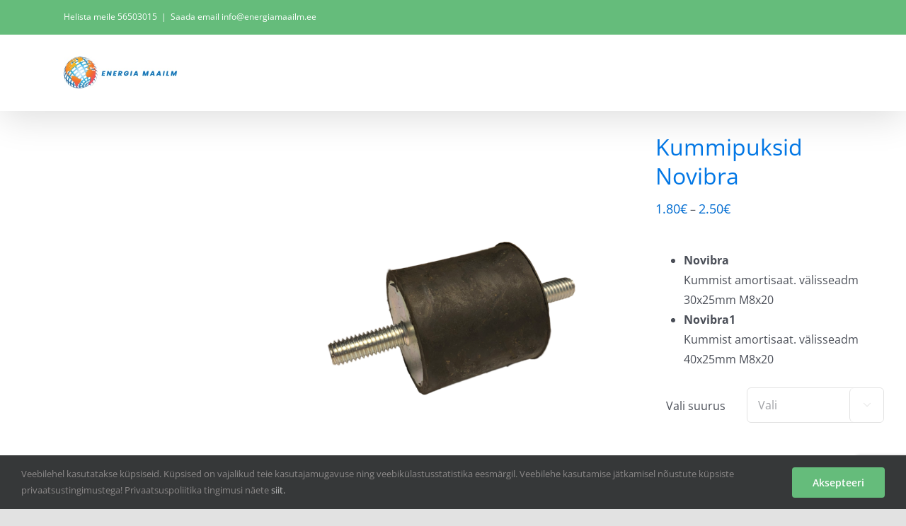

--- FILE ---
content_type: text/html; charset=UTF-8
request_url: https://www.energiamaailm.ee/toode/kummipuksid-novibra/
body_size: 24393
content:
<!DOCTYPE html>
<html class="avada-html-layout-wide avada-html-header-position-top avada-is-100-percent-template" lang="et" prefix="og: http://ogp.me/ns# fb: http://ogp.me/ns/fb#">
<head> <script type="text/javascript">
/* <![CDATA[ */
 var gform;gform||(document.addEventListener("gform_main_scripts_loaded",function(){gform.scriptsLoaded=!0}),window.addEventListener("DOMContentLoaded",function(){gform.domLoaded=!0}),gform={domLoaded:!1,scriptsLoaded:!1,initializeOnLoaded:function(o){gform.domLoaded&&gform.scriptsLoaded?o():!gform.domLoaded&&gform.scriptsLoaded?window.addEventListener("DOMContentLoaded",o):document.addEventListener("gform_main_scripts_loaded",o)},hooks:{action:{},filter:{}},addAction:function(o,n,r,t){gform.addHook("action",o,n,r,t)},addFilter:function(o,n,r,t){gform.addHook("filter",o,n,r,t)},doAction:function(o){gform.doHook("action",o,arguments)},applyFilters:function(o){return gform.doHook("filter",o,arguments)},removeAction:function(o,n){gform.removeHook("action",o,n)},removeFilter:function(o,n,r){gform.removeHook("filter",o,n,r)},addHook:function(o,n,r,t,i){null==gform.hooks[o][n]&&(gform.hooks[o][n]=[]);var e=gform.hooks[o][n];null==i&&(i=n+"_"+e.length),gform.hooks[o][n].push({tag:i,callable:r,priority:t=null==t?10:t})},doHook:function(n,o,r){var t;if(r=Array.prototype.slice.call(r,1),null!=gform.hooks[n][o]&&((o=gform.hooks[n][o]).sort(function(o,n){return o.priority-n.priority}),o.forEach(function(o){"function"!=typeof(t=o.callable)&&(t=window[t]),"action"==n?t.apply(null,r):r[0]=t.apply(null,r)})),"filter"==n)return r[0]},removeHook:function(o,n,t,i){var r;null!=gform.hooks[o][n]&&(r=(r=gform.hooks[o][n]).filter(function(o,n,r){return!!(null!=i&&i!=o.tag||null!=t&&t!=o.priority)}),gform.hooks[o][n]=r)}}); 
/* ]]> */
</script>

	<meta http-equiv="X-UA-Compatible" content="IE=edge" />
	<meta http-equiv="Content-Type" content="text/html; charset=utf-8"/>
	<meta name="viewport" content="width=device-width, initial-scale=1" />
	<title>Kummipuksid Novibra &#8211; Energia Maailm &#8211; küttesüsteemid &#8211; ventilatsioon &#8211; kanalisatsioon</title>
<meta name='robots' content='max-image-preview:large' />
	<style>img:is([sizes="auto" i], [sizes^="auto," i]) { contain-intrinsic-size: 3000px 1500px }</style>
	<link rel='dns-prefetch' href='//energiamaailm.ee' />
<link rel='dns-prefetch' href='//www.google.com' />
<link rel="alternate" type="application/rss+xml" title="Energia Maailm - küttesüsteemid - ventilatsioon - kanalisatsioon &raquo; RSS" href="https://www.energiamaailm.ee/feed/" />
<link rel="alternate" type="application/rss+xml" title="Energia Maailm - küttesüsteemid - ventilatsioon - kanalisatsioon &raquo; Kommentaaride RSS" href="https://www.energiamaailm.ee/comments/feed/" />
					<link rel="shortcut icon" href="https://energiamaailm.ee/wp-content/uploads/2020/08/favicon-32x32-1.png" type="image/x-icon" />
		
					<!-- Apple Touch Icon -->
			<link rel="apple-touch-icon" sizes="180x180" href="https://energiamaailm.ee/wp-content/uploads/2020/08/apple-icon-114x114-1.png">
		
					<!-- Android Icon -->
			<link rel="icon" sizes="192x192" href="https://energiamaailm.ee/wp-content/uploads/2020/08/apple-icon-57x57-1.png">
		
					<!-- MS Edge Icon -->
			<meta name="msapplication-TileImage" content="https://energiamaailm.ee/wp-content/uploads/2020/08/apple-icon-72x72-1.png">
									<meta name="description" content="Novibra
Kummist amortisaat. välisseadm 30x25mm M8x20
 	Novibra1
Kummist amortisaat. välisseadm 40x25mm M8x20&nbsp;



Küsi hinda koos paigaldusega!"/>
				
		<meta property="og:locale" content="et_EE"/>
		<meta property="og:type" content="article"/>
		<meta property="og:site_name" content="Energia Maailm - küttesüsteemid - ventilatsioon - kanalisatsioon"/>
		<meta property="og:title" content="  Kummipuksid Novibra"/>
				<meta property="og:description" content="Novibra
Kummist amortisaat. välisseadm 30x25mm M8x20
 	Novibra1
Kummist amortisaat. välisseadm 40x25mm M8x20&nbsp;



Küsi hinda koos paigaldusega!"/>
				<meta property="og:url" content="https://www.energiamaailm.ee/toode/kummipuksid-novibra/"/>
													<meta property="article:modified_time" content="2022-10-29T08:38:26+03:00"/>
											<meta property="og:image" content="https://energiamaailm.ee/wp-content/uploads/2022/01/novibra--e1643270792950.png"/>
		<meta property="og:image:width" content="1000"/>
		<meta property="og:image:height" content="1000"/>
		<meta property="og:image:type" content="image/png"/>
				<script type="text/javascript">
/* <![CDATA[ */
window._wpemojiSettings = {"baseUrl":"https:\/\/s.w.org\/images\/core\/emoji\/16.0.1\/72x72\/","ext":".png","svgUrl":"https:\/\/s.w.org\/images\/core\/emoji\/16.0.1\/svg\/","svgExt":".svg","source":{"concatemoji":"https:\/\/www.energiamaailm.ee\/wp-includes\/js\/wp-emoji-release.min.js?ver=6.8.3"}};
/*! This file is auto-generated */
!function(s,n){var o,i,e;function c(e){try{var t={supportTests:e,timestamp:(new Date).valueOf()};sessionStorage.setItem(o,JSON.stringify(t))}catch(e){}}function p(e,t,n){e.clearRect(0,0,e.canvas.width,e.canvas.height),e.fillText(t,0,0);var t=new Uint32Array(e.getImageData(0,0,e.canvas.width,e.canvas.height).data),a=(e.clearRect(0,0,e.canvas.width,e.canvas.height),e.fillText(n,0,0),new Uint32Array(e.getImageData(0,0,e.canvas.width,e.canvas.height).data));return t.every(function(e,t){return e===a[t]})}function u(e,t){e.clearRect(0,0,e.canvas.width,e.canvas.height),e.fillText(t,0,0);for(var n=e.getImageData(16,16,1,1),a=0;a<n.data.length;a++)if(0!==n.data[a])return!1;return!0}function f(e,t,n,a){switch(t){case"flag":return n(e,"\ud83c\udff3\ufe0f\u200d\u26a7\ufe0f","\ud83c\udff3\ufe0f\u200b\u26a7\ufe0f")?!1:!n(e,"\ud83c\udde8\ud83c\uddf6","\ud83c\udde8\u200b\ud83c\uddf6")&&!n(e,"\ud83c\udff4\udb40\udc67\udb40\udc62\udb40\udc65\udb40\udc6e\udb40\udc67\udb40\udc7f","\ud83c\udff4\u200b\udb40\udc67\u200b\udb40\udc62\u200b\udb40\udc65\u200b\udb40\udc6e\u200b\udb40\udc67\u200b\udb40\udc7f");case"emoji":return!a(e,"\ud83e\udedf")}return!1}function g(e,t,n,a){var r="undefined"!=typeof WorkerGlobalScope&&self instanceof WorkerGlobalScope?new OffscreenCanvas(300,150):s.createElement("canvas"),o=r.getContext("2d",{willReadFrequently:!0}),i=(o.textBaseline="top",o.font="600 32px Arial",{});return e.forEach(function(e){i[e]=t(o,e,n,a)}),i}function t(e){var t=s.createElement("script");t.src=e,t.defer=!0,s.head.appendChild(t)}"undefined"!=typeof Promise&&(o="wpEmojiSettingsSupports",i=["flag","emoji"],n.supports={everything:!0,everythingExceptFlag:!0},e=new Promise(function(e){s.addEventListener("DOMContentLoaded",e,{once:!0})}),new Promise(function(t){var n=function(){try{var e=JSON.parse(sessionStorage.getItem(o));if("object"==typeof e&&"number"==typeof e.timestamp&&(new Date).valueOf()<e.timestamp+604800&&"object"==typeof e.supportTests)return e.supportTests}catch(e){}return null}();if(!n){if("undefined"!=typeof Worker&&"undefined"!=typeof OffscreenCanvas&&"undefined"!=typeof URL&&URL.createObjectURL&&"undefined"!=typeof Blob)try{var e="postMessage("+g.toString()+"("+[JSON.stringify(i),f.toString(),p.toString(),u.toString()].join(",")+"));",a=new Blob([e],{type:"text/javascript"}),r=new Worker(URL.createObjectURL(a),{name:"wpTestEmojiSupports"});return void(r.onmessage=function(e){c(n=e.data),r.terminate(),t(n)})}catch(e){}c(n=g(i,f,p,u))}t(n)}).then(function(e){for(var t in e)n.supports[t]=e[t],n.supports.everything=n.supports.everything&&n.supports[t],"flag"!==t&&(n.supports.everythingExceptFlag=n.supports.everythingExceptFlag&&n.supports[t]);n.supports.everythingExceptFlag=n.supports.everythingExceptFlag&&!n.supports.flag,n.DOMReady=!1,n.readyCallback=function(){n.DOMReady=!0}}).then(function(){return e}).then(function(){var e;n.supports.everything||(n.readyCallback(),(e=n.source||{}).concatemoji?t(e.concatemoji):e.wpemoji&&e.twemoji&&(t(e.twemoji),t(e.wpemoji)))}))}((window,document),window._wpemojiSettings);
/* ]]> */
</script>
<style id='wp-emoji-styles-inline-css' type='text/css'>

	img.wp-smiley, img.emoji {
		display: inline !important;
		border: none !important;
		box-shadow: none !important;
		height: 1em !important;
		width: 1em !important;
		margin: 0 0.07em !important;
		vertical-align: -0.1em !important;
		background: none !important;
		padding: 0 !important;
	}
</style>
<link rel='stylesheet' id='wp-block-library-css' href='https://www.energiamaailm.ee/wp-includes/css/dist/block-library/style.min.css?ver=6.8.3' type='text/css' media='all' />
<style id='wp-block-library-theme-inline-css' type='text/css'>
.wp-block-audio :where(figcaption){color:#555;font-size:13px;text-align:center}.is-dark-theme .wp-block-audio :where(figcaption){color:#ffffffa6}.wp-block-audio{margin:0 0 1em}.wp-block-code{border:1px solid #ccc;border-radius:4px;font-family:Menlo,Consolas,monaco,monospace;padding:.8em 1em}.wp-block-embed :where(figcaption){color:#555;font-size:13px;text-align:center}.is-dark-theme .wp-block-embed :where(figcaption){color:#ffffffa6}.wp-block-embed{margin:0 0 1em}.blocks-gallery-caption{color:#555;font-size:13px;text-align:center}.is-dark-theme .blocks-gallery-caption{color:#ffffffa6}:root :where(.wp-block-image figcaption){color:#555;font-size:13px;text-align:center}.is-dark-theme :root :where(.wp-block-image figcaption){color:#ffffffa6}.wp-block-image{margin:0 0 1em}.wp-block-pullquote{border-bottom:4px solid;border-top:4px solid;color:currentColor;margin-bottom:1.75em}.wp-block-pullquote cite,.wp-block-pullquote footer,.wp-block-pullquote__citation{color:currentColor;font-size:.8125em;font-style:normal;text-transform:uppercase}.wp-block-quote{border-left:.25em solid;margin:0 0 1.75em;padding-left:1em}.wp-block-quote cite,.wp-block-quote footer{color:currentColor;font-size:.8125em;font-style:normal;position:relative}.wp-block-quote:where(.has-text-align-right){border-left:none;border-right:.25em solid;padding-left:0;padding-right:1em}.wp-block-quote:where(.has-text-align-center){border:none;padding-left:0}.wp-block-quote.is-large,.wp-block-quote.is-style-large,.wp-block-quote:where(.is-style-plain){border:none}.wp-block-search .wp-block-search__label{font-weight:700}.wp-block-search__button{border:1px solid #ccc;padding:.375em .625em}:where(.wp-block-group.has-background){padding:1.25em 2.375em}.wp-block-separator.has-css-opacity{opacity:.4}.wp-block-separator{border:none;border-bottom:2px solid;margin-left:auto;margin-right:auto}.wp-block-separator.has-alpha-channel-opacity{opacity:1}.wp-block-separator:not(.is-style-wide):not(.is-style-dots){width:100px}.wp-block-separator.has-background:not(.is-style-dots){border-bottom:none;height:1px}.wp-block-separator.has-background:not(.is-style-wide):not(.is-style-dots){height:2px}.wp-block-table{margin:0 0 1em}.wp-block-table td,.wp-block-table th{word-break:normal}.wp-block-table :where(figcaption){color:#555;font-size:13px;text-align:center}.is-dark-theme .wp-block-table :where(figcaption){color:#ffffffa6}.wp-block-video :where(figcaption){color:#555;font-size:13px;text-align:center}.is-dark-theme .wp-block-video :where(figcaption){color:#ffffffa6}.wp-block-video{margin:0 0 1em}:root :where(.wp-block-template-part.has-background){margin-bottom:0;margin-top:0;padding:1.25em 2.375em}
</style>
<style id='classic-theme-styles-inline-css' type='text/css'>
/*! This file is auto-generated */
.wp-block-button__link{color:#fff;background-color:#32373c;border-radius:9999px;box-shadow:none;text-decoration:none;padding:calc(.667em + 2px) calc(1.333em + 2px);font-size:1.125em}.wp-block-file__button{background:#32373c;color:#fff;text-decoration:none}
</style>
<style id='global-styles-inline-css' type='text/css'>
:root{--wp--preset--aspect-ratio--square: 1;--wp--preset--aspect-ratio--4-3: 4/3;--wp--preset--aspect-ratio--3-4: 3/4;--wp--preset--aspect-ratio--3-2: 3/2;--wp--preset--aspect-ratio--2-3: 2/3;--wp--preset--aspect-ratio--16-9: 16/9;--wp--preset--aspect-ratio--9-16: 9/16;--wp--preset--color--black: #000000;--wp--preset--color--cyan-bluish-gray: #abb8c3;--wp--preset--color--white: #ffffff;--wp--preset--color--pale-pink: #f78da7;--wp--preset--color--vivid-red: #cf2e2e;--wp--preset--color--luminous-vivid-orange: #ff6900;--wp--preset--color--luminous-vivid-amber: #fcb900;--wp--preset--color--light-green-cyan: #7bdcb5;--wp--preset--color--vivid-green-cyan: #00d084;--wp--preset--color--pale-cyan-blue: #8ed1fc;--wp--preset--color--vivid-cyan-blue: #0693e3;--wp--preset--color--vivid-purple: #9b51e0;--wp--preset--color--awb-color-1: rgba(255,255,255,1);--wp--preset--color--awb-color-2: rgba(249,249,251,1);--wp--preset--color--awb-color-3: rgba(242,243,245,1);--wp--preset--color--awb-color-4: rgba(226,226,226,1);--wp--preset--color--awb-color-5: rgba(0,108,209,1);--wp--preset--color--awb-color-6: rgba(74,78,87,1);--wp--preset--color--awb-color-7: rgba(51,51,51,1);--wp--preset--color--awb-color-8: rgba(33,41,52,1);--wp--preset--color--awb-color-custom-10: rgba(101,188,123,1);--wp--preset--color--awb-color-custom-11: rgba(158,160,164,1);--wp--preset--color--awb-color-custom-12: rgba(255,255,255,0.8);--wp--preset--color--awb-color-custom-13: rgba(242,243,245,0.7);--wp--preset--color--awb-color-custom-14: rgba(29,36,45,1);--wp--preset--color--awb-color-custom-15: rgba(38,48,62,1);--wp--preset--color--awb-color-custom-16: rgba(242,243,245,0.8);--wp--preset--color--awb-color-custom-17: rgba(234,232,232,1);--wp--preset--gradient--vivid-cyan-blue-to-vivid-purple: linear-gradient(135deg,rgba(6,147,227,1) 0%,rgb(155,81,224) 100%);--wp--preset--gradient--light-green-cyan-to-vivid-green-cyan: linear-gradient(135deg,rgb(122,220,180) 0%,rgb(0,208,130) 100%);--wp--preset--gradient--luminous-vivid-amber-to-luminous-vivid-orange: linear-gradient(135deg,rgba(252,185,0,1) 0%,rgba(255,105,0,1) 100%);--wp--preset--gradient--luminous-vivid-orange-to-vivid-red: linear-gradient(135deg,rgba(255,105,0,1) 0%,rgb(207,46,46) 100%);--wp--preset--gradient--very-light-gray-to-cyan-bluish-gray: linear-gradient(135deg,rgb(238,238,238) 0%,rgb(169,184,195) 100%);--wp--preset--gradient--cool-to-warm-spectrum: linear-gradient(135deg,rgb(74,234,220) 0%,rgb(151,120,209) 20%,rgb(207,42,186) 40%,rgb(238,44,130) 60%,rgb(251,105,98) 80%,rgb(254,248,76) 100%);--wp--preset--gradient--blush-light-purple: linear-gradient(135deg,rgb(255,206,236) 0%,rgb(152,150,240) 100%);--wp--preset--gradient--blush-bordeaux: linear-gradient(135deg,rgb(254,205,165) 0%,rgb(254,45,45) 50%,rgb(107,0,62) 100%);--wp--preset--gradient--luminous-dusk: linear-gradient(135deg,rgb(255,203,112) 0%,rgb(199,81,192) 50%,rgb(65,88,208) 100%);--wp--preset--gradient--pale-ocean: linear-gradient(135deg,rgb(255,245,203) 0%,rgb(182,227,212) 50%,rgb(51,167,181) 100%);--wp--preset--gradient--electric-grass: linear-gradient(135deg,rgb(202,248,128) 0%,rgb(113,206,126) 100%);--wp--preset--gradient--midnight: linear-gradient(135deg,rgb(2,3,129) 0%,rgb(40,116,252) 100%);--wp--preset--font-size--small: 12px;--wp--preset--font-size--medium: 20px;--wp--preset--font-size--large: 24px;--wp--preset--font-size--x-large: 42px;--wp--preset--font-size--normal: 16px;--wp--preset--font-size--xlarge: 32px;--wp--preset--font-size--huge: 48px;--wp--preset--spacing--20: 0.44rem;--wp--preset--spacing--30: 0.67rem;--wp--preset--spacing--40: 1rem;--wp--preset--spacing--50: 1.5rem;--wp--preset--spacing--60: 2.25rem;--wp--preset--spacing--70: 3.38rem;--wp--preset--spacing--80: 5.06rem;--wp--preset--shadow--natural: 6px 6px 9px rgba(0, 0, 0, 0.2);--wp--preset--shadow--deep: 12px 12px 50px rgba(0, 0, 0, 0.4);--wp--preset--shadow--sharp: 6px 6px 0px rgba(0, 0, 0, 0.2);--wp--preset--shadow--outlined: 6px 6px 0px -3px rgba(255, 255, 255, 1), 6px 6px rgba(0, 0, 0, 1);--wp--preset--shadow--crisp: 6px 6px 0px rgba(0, 0, 0, 1);}:where(.is-layout-flex){gap: 0.5em;}:where(.is-layout-grid){gap: 0.5em;}body .is-layout-flex{display: flex;}.is-layout-flex{flex-wrap: wrap;align-items: center;}.is-layout-flex > :is(*, div){margin: 0;}body .is-layout-grid{display: grid;}.is-layout-grid > :is(*, div){margin: 0;}:where(.wp-block-columns.is-layout-flex){gap: 2em;}:where(.wp-block-columns.is-layout-grid){gap: 2em;}:where(.wp-block-post-template.is-layout-flex){gap: 1.25em;}:where(.wp-block-post-template.is-layout-grid){gap: 1.25em;}.has-black-color{color: var(--wp--preset--color--black) !important;}.has-cyan-bluish-gray-color{color: var(--wp--preset--color--cyan-bluish-gray) !important;}.has-white-color{color: var(--wp--preset--color--white) !important;}.has-pale-pink-color{color: var(--wp--preset--color--pale-pink) !important;}.has-vivid-red-color{color: var(--wp--preset--color--vivid-red) !important;}.has-luminous-vivid-orange-color{color: var(--wp--preset--color--luminous-vivid-orange) !important;}.has-luminous-vivid-amber-color{color: var(--wp--preset--color--luminous-vivid-amber) !important;}.has-light-green-cyan-color{color: var(--wp--preset--color--light-green-cyan) !important;}.has-vivid-green-cyan-color{color: var(--wp--preset--color--vivid-green-cyan) !important;}.has-pale-cyan-blue-color{color: var(--wp--preset--color--pale-cyan-blue) !important;}.has-vivid-cyan-blue-color{color: var(--wp--preset--color--vivid-cyan-blue) !important;}.has-vivid-purple-color{color: var(--wp--preset--color--vivid-purple) !important;}.has-black-background-color{background-color: var(--wp--preset--color--black) !important;}.has-cyan-bluish-gray-background-color{background-color: var(--wp--preset--color--cyan-bluish-gray) !important;}.has-white-background-color{background-color: var(--wp--preset--color--white) !important;}.has-pale-pink-background-color{background-color: var(--wp--preset--color--pale-pink) !important;}.has-vivid-red-background-color{background-color: var(--wp--preset--color--vivid-red) !important;}.has-luminous-vivid-orange-background-color{background-color: var(--wp--preset--color--luminous-vivid-orange) !important;}.has-luminous-vivid-amber-background-color{background-color: var(--wp--preset--color--luminous-vivid-amber) !important;}.has-light-green-cyan-background-color{background-color: var(--wp--preset--color--light-green-cyan) !important;}.has-vivid-green-cyan-background-color{background-color: var(--wp--preset--color--vivid-green-cyan) !important;}.has-pale-cyan-blue-background-color{background-color: var(--wp--preset--color--pale-cyan-blue) !important;}.has-vivid-cyan-blue-background-color{background-color: var(--wp--preset--color--vivid-cyan-blue) !important;}.has-vivid-purple-background-color{background-color: var(--wp--preset--color--vivid-purple) !important;}.has-black-border-color{border-color: var(--wp--preset--color--black) !important;}.has-cyan-bluish-gray-border-color{border-color: var(--wp--preset--color--cyan-bluish-gray) !important;}.has-white-border-color{border-color: var(--wp--preset--color--white) !important;}.has-pale-pink-border-color{border-color: var(--wp--preset--color--pale-pink) !important;}.has-vivid-red-border-color{border-color: var(--wp--preset--color--vivid-red) !important;}.has-luminous-vivid-orange-border-color{border-color: var(--wp--preset--color--luminous-vivid-orange) !important;}.has-luminous-vivid-amber-border-color{border-color: var(--wp--preset--color--luminous-vivid-amber) !important;}.has-light-green-cyan-border-color{border-color: var(--wp--preset--color--light-green-cyan) !important;}.has-vivid-green-cyan-border-color{border-color: var(--wp--preset--color--vivid-green-cyan) !important;}.has-pale-cyan-blue-border-color{border-color: var(--wp--preset--color--pale-cyan-blue) !important;}.has-vivid-cyan-blue-border-color{border-color: var(--wp--preset--color--vivid-cyan-blue) !important;}.has-vivid-purple-border-color{border-color: var(--wp--preset--color--vivid-purple) !important;}.has-vivid-cyan-blue-to-vivid-purple-gradient-background{background: var(--wp--preset--gradient--vivid-cyan-blue-to-vivid-purple) !important;}.has-light-green-cyan-to-vivid-green-cyan-gradient-background{background: var(--wp--preset--gradient--light-green-cyan-to-vivid-green-cyan) !important;}.has-luminous-vivid-amber-to-luminous-vivid-orange-gradient-background{background: var(--wp--preset--gradient--luminous-vivid-amber-to-luminous-vivid-orange) !important;}.has-luminous-vivid-orange-to-vivid-red-gradient-background{background: var(--wp--preset--gradient--luminous-vivid-orange-to-vivid-red) !important;}.has-very-light-gray-to-cyan-bluish-gray-gradient-background{background: var(--wp--preset--gradient--very-light-gray-to-cyan-bluish-gray) !important;}.has-cool-to-warm-spectrum-gradient-background{background: var(--wp--preset--gradient--cool-to-warm-spectrum) !important;}.has-blush-light-purple-gradient-background{background: var(--wp--preset--gradient--blush-light-purple) !important;}.has-blush-bordeaux-gradient-background{background: var(--wp--preset--gradient--blush-bordeaux) !important;}.has-luminous-dusk-gradient-background{background: var(--wp--preset--gradient--luminous-dusk) !important;}.has-pale-ocean-gradient-background{background: var(--wp--preset--gradient--pale-ocean) !important;}.has-electric-grass-gradient-background{background: var(--wp--preset--gradient--electric-grass) !important;}.has-midnight-gradient-background{background: var(--wp--preset--gradient--midnight) !important;}.has-small-font-size{font-size: var(--wp--preset--font-size--small) !important;}.has-medium-font-size{font-size: var(--wp--preset--font-size--medium) !important;}.has-large-font-size{font-size: var(--wp--preset--font-size--large) !important;}.has-x-large-font-size{font-size: var(--wp--preset--font-size--x-large) !important;}
:where(.wp-block-post-template.is-layout-flex){gap: 1.25em;}:where(.wp-block-post-template.is-layout-grid){gap: 1.25em;}
:where(.wp-block-columns.is-layout-flex){gap: 2em;}:where(.wp-block-columns.is-layout-grid){gap: 2em;}
:root :where(.wp-block-pullquote){font-size: 1.5em;line-height: 1.6;}
</style>
<style id='woocommerce-inline-inline-css' type='text/css'>
.woocommerce form .form-row .required { visibility: visible; }
</style>
<link rel='stylesheet' id='brands-styles-css' href='https://energiamaailm.ee/wp-content/plugins/woocommerce/assets/css/brands.css?ver=9.8.5' type='text/css' media='all' />
<link rel='stylesheet' id='tablepress-default-css' href='https://energiamaailm.ee/wp-content/plugins/tablepress/css/build/default.css?ver=3.1.3' type='text/css' media='all' />
<link rel='stylesheet' id='gforms_reset_css-css' href='https://energiamaailm.ee/wp-content/plugins/gravityforms/legacy/css/formreset.min.css?ver=2.6.8' type='text/css' media='all' />
<link rel='stylesheet' id='gforms_formsmain_css-css' href='https://energiamaailm.ee/wp-content/plugins/gravityforms/legacy/css/formsmain.min.css?ver=2.6.8' type='text/css' media='all' />
<link rel='stylesheet' id='gforms_ready_class_css-css' href='https://energiamaailm.ee/wp-content/plugins/gravityforms/legacy/css/readyclass.min.css?ver=2.6.8' type='text/css' media='all' />
<link rel='stylesheet' id='gforms_browsers_css-css' href='https://energiamaailm.ee/wp-content/plugins/gravityforms/legacy/css/browsers.min.css?ver=2.6.8' type='text/css' media='all' />
<link rel='stylesheet' id='fusion-dynamic-css-css' href='https://energiamaailm.ee/wp-content/uploads/fusion-styles/8f7e1f25636f1b595a445d7ed71ecb9f.min.css?ver=3.12.1' type='text/css' media='all' />
<script type="text/template" id="tmpl-variation-template">
	<div class="woocommerce-variation-description">{{{ data.variation.variation_description }}}</div>
	<div class="woocommerce-variation-price">{{{ data.variation.price_html }}}</div>
	<div class="woocommerce-variation-availability">{{{ data.variation.availability_html }}}</div>
</script>
<script type="text/template" id="tmpl-unavailable-variation-template">
	<p role="alert">Vabandame, see toode ei ole saadaval. Palun proovi teistsugust kombinatsiooni.</p>
</script>
<script type="text/javascript" src="https://www.energiamaailm.ee/wp-includes/js/jquery/jquery.min.js?ver=3.7.1" id="jquery-core-js"></script>
<script type="text/javascript" src="https://www.energiamaailm.ee/wp-includes/js/jquery/jquery-migrate.min.js?ver=3.4.1" id="jquery-migrate-js"></script>
<script type="text/javascript" src="https://energiamaailm.ee/wp-content/plugins/woocommerce/assets/js/jquery-blockui/jquery.blockUI.min.js?ver=2.7.0-wc.9.8.5" id="jquery-blockui-js" defer="defer" data-wp-strategy="defer"></script>
<script type="text/javascript" id="wc-add-to-cart-js-extra">
/* <![CDATA[ */
var wc_add_to_cart_params = {"ajax_url":"\/wp-admin\/admin-ajax.php","wc_ajax_url":"\/?wc-ajax=%%endpoint%%","i18n_view_cart":"Vaata ostukorvi","cart_url":"https:\/\/www.energiamaailm.ee\/ostukorv\/","is_cart":"","cart_redirect_after_add":"no"};
/* ]]> */
</script>
<script type="text/javascript" src="https://energiamaailm.ee/wp-content/plugins/woocommerce/assets/js/frontend/add-to-cart.min.js?ver=9.8.5" id="wc-add-to-cart-js" defer="defer" data-wp-strategy="defer"></script>
<script type="text/javascript" id="wc-single-product-js-extra">
/* <![CDATA[ */
var wc_single_product_params = {"i18n_required_rating_text":"Palun vali hinnang","i18n_rating_options":["1 of 5 stars","2 of 5 stars","3 of 5 stars","4 of 5 stars","5 of 5 stars"],"i18n_product_gallery_trigger_text":"View full-screen image gallery","review_rating_required":"yes","flexslider":{"rtl":false,"animation":"slide","smoothHeight":true,"directionNav":true,"controlNav":"thumbnails","slideshow":false,"animationSpeed":500,"animationLoop":false,"allowOneSlide":false,"prevText":"<i class=\"awb-icon-angle-left\"><\/i>","nextText":"<i class=\"awb-icon-angle-right\"><\/i>"},"zoom_enabled":"","zoom_options":[],"photoswipe_enabled":"","photoswipe_options":{"shareEl":false,"closeOnScroll":false,"history":false,"hideAnimationDuration":0,"showAnimationDuration":0},"flexslider_enabled":"1"};
/* ]]> */
</script>
<script type="text/javascript" src="https://energiamaailm.ee/wp-content/plugins/woocommerce/assets/js/frontend/single-product.min.js?ver=9.8.5" id="wc-single-product-js" defer="defer" data-wp-strategy="defer"></script>
<script type="text/javascript" src="https://energiamaailm.ee/wp-content/plugins/woocommerce/assets/js/js-cookie/js.cookie.min.js?ver=2.1.4-wc.9.8.5" id="js-cookie-js" defer="defer" data-wp-strategy="defer"></script>
<script type="text/javascript" id="woocommerce-js-extra">
/* <![CDATA[ */
var woocommerce_params = {"ajax_url":"\/wp-admin\/admin-ajax.php","wc_ajax_url":"\/?wc-ajax=%%endpoint%%","i18n_password_show":"Show password","i18n_password_hide":"Hide password"};
/* ]]> */
</script>
<script type="text/javascript" src="https://energiamaailm.ee/wp-content/plugins/woocommerce/assets/js/frontend/woocommerce.min.js?ver=9.8.5" id="woocommerce-js" defer="defer" data-wp-strategy="defer"></script>
<script type="text/javascript" src="https://www.energiamaailm.ee/wp-includes/js/underscore.min.js?ver=1.13.7" id="underscore-js"></script>
<script type="text/javascript" id="wp-util-js-extra">
/* <![CDATA[ */
var _wpUtilSettings = {"ajax":{"url":"\/wp-admin\/admin-ajax.php"}};
/* ]]> */
</script>
<script type="text/javascript" src="https://www.energiamaailm.ee/wp-includes/js/wp-util.min.js?ver=6.8.3" id="wp-util-js"></script>
<script type="text/javascript" id="wc-add-to-cart-variation-js-extra">
/* <![CDATA[ */
var wc_add_to_cart_variation_params = {"wc_ajax_url":"\/?wc-ajax=%%endpoint%%","i18n_no_matching_variations_text":"Vabandame, sinu valikule ei vasta \u00fckski toode. Palun proovi teistsugust kombinatsiooni.","i18n_make_a_selection_text":"Palun vali enne ostukorvi lisamist sellele tootele omadused.","i18n_unavailable_text":"Vabandame, see toode ei ole saadaval. Palun proovi teistsugust kombinatsiooni.","i18n_reset_alert_text":"Your selection has been reset. Please select some product options before adding this product to your cart."};
/* ]]> */
</script>
<script type="text/javascript" src="https://energiamaailm.ee/wp-content/plugins/woocommerce/assets/js/frontend/add-to-cart-variation.min.js?ver=9.8.5" id="wc-add-to-cart-variation-js" defer="defer" data-wp-strategy="defer"></script>
<script type="text/javascript" defer='defer' src="https://energiamaailm.ee/wp-content/plugins/gravityforms/js/jquery.json.min.js?ver=2.6.8" id="gform_json-js"></script>
<script type="text/javascript" id="gform_gravityforms-js-extra">
/* <![CDATA[ */
var gf_global = {"gf_currency_config":{"name":"Euro","symbol_left":"","symbol_right":"&#8364;","symbol_padding":" ","thousand_separator":".","decimal_separator":",","decimals":2,"code":"EUR"},"base_url":"https:\/\/energiamaailm.ee\/wp-content\/plugins\/gravityforms","number_formats":[],"spinnerUrl":"https:\/\/energiamaailm.ee\/wp-content\/plugins\/gravityforms\/images\/spinner.svg","strings":{"newRowAdded":"New row added.","rowRemoved":"Row removed","formSaved":"The form has been saved.  The content contains the link to return and complete the form."}};
var gform_i18n = {"datepicker":{"days":{"monday":"Mon","tuesday":"Tue","wednesday":"Wed","thursday":"Thu","friday":"Fri","saturday":"Sat","sunday":"Sun"},"months":{"january":"January","february":"February","march":"March","april":"April","may":"May","june":"June","july":"July","august":"August","september":"September","october":"October","november":"November","december":"December"},"firstDay":1,"iconText":"Select date"}};
var gf_legacy_multi = {"1":"1"};
var gform_gravityforms = {"strings":{"invalid_file_extension":"This type of file is not allowed. Must be one of the following:","delete_file":"Delete this file","in_progress":"in progress","file_exceeds_limit":"File exceeds size limit","illegal_extension":"This type of file is not allowed.","max_reached":"Maximum number of files reached","unknown_error":"There was a problem while saving the file on the server","currently_uploading":"Please wait for the uploading to complete","cancel":"Cancel","cancel_upload":"Cancel this upload","cancelled":"Cancelled"},"vars":{"images_url":"https:\/\/energiamaailm.ee\/wp-content\/plugins\/gravityforms\/images"}};
/* ]]> */
</script>
<script type="text/javascript" id="gform_gravityforms-js-before">
/* <![CDATA[ */
var gform;gform||(document.addEventListener("gform_main_scripts_loaded",function(){gform.scriptsLoaded=!0}),window.addEventListener("DOMContentLoaded",function(){gform.domLoaded=!0}),gform={domLoaded:!1,scriptsLoaded:!1,initializeOnLoaded:function(o){gform.domLoaded&&gform.scriptsLoaded?o():!gform.domLoaded&&gform.scriptsLoaded?window.addEventListener("DOMContentLoaded",o):document.addEventListener("gform_main_scripts_loaded",o)},hooks:{action:{},filter:{}},addAction:function(o,n,r,t){gform.addHook("action",o,n,r,t)},addFilter:function(o,n,r,t){gform.addHook("filter",o,n,r,t)},doAction:function(o){gform.doHook("action",o,arguments)},applyFilters:function(o){return gform.doHook("filter",o,arguments)},removeAction:function(o,n){gform.removeHook("action",o,n)},removeFilter:function(o,n,r){gform.removeHook("filter",o,n,r)},addHook:function(o,n,r,t,i){null==gform.hooks[o][n]&&(gform.hooks[o][n]=[]);var e=gform.hooks[o][n];null==i&&(i=n+"_"+e.length),gform.hooks[o][n].push({tag:i,callable:r,priority:t=null==t?10:t})},doHook:function(n,o,r){var t;if(r=Array.prototype.slice.call(r,1),null!=gform.hooks[n][o]&&((o=gform.hooks[n][o]).sort(function(o,n){return o.priority-n.priority}),o.forEach(function(o){"function"!=typeof(t=o.callable)&&(t=window[t]),"action"==n?t.apply(null,r):r[0]=t.apply(null,r)})),"filter"==n)return r[0]},removeHook:function(o,n,t,i){var r;null!=gform.hooks[o][n]&&(r=(r=gform.hooks[o][n]).filter(function(o,n,r){return!!(null!=i&&i!=o.tag||null!=t&&t!=o.priority)}),gform.hooks[o][n]=r)}});
/* ]]> */
</script>
<script type="text/javascript" defer='defer' src="https://energiamaailm.ee/wp-content/plugins/gravityforms/js/gravityforms.min.js?ver=2.6.8" id="gform_gravityforms-js"></script>
<link rel="https://api.w.org/" href="https://www.energiamaailm.ee/wp-json/" /><link rel="alternate" title="JSON" type="application/json" href="https://www.energiamaailm.ee/wp-json/wp/v2/product/3033" /><link rel="EditURI" type="application/rsd+xml" title="RSD" href="https://www.energiamaailm.ee/xmlrpc.php?rsd" />
<meta name="generator" content="WordPress 6.8.3" />
<meta name="generator" content="WooCommerce 9.8.5" />
<link rel="canonical" href="https://www.energiamaailm.ee/toode/kummipuksid-novibra/" />
<link rel='shortlink' href='https://www.energiamaailm.ee/?p=3033' />
<link rel="alternate" title="oEmbed (JSON)" type="application/json+oembed" href="https://www.energiamaailm.ee/wp-json/oembed/1.0/embed?url=https%3A%2F%2Fwww.energiamaailm.ee%2Ftoode%2Fkummipuksid-novibra%2F" />
<link rel="alternate" title="oEmbed (XML)" type="text/xml+oembed" href="https://www.energiamaailm.ee/wp-json/oembed/1.0/embed?url=https%3A%2F%2Fwww.energiamaailm.ee%2Ftoode%2Fkummipuksid-novibra%2F&#038;format=xml" />
<meta name="generator" content="performance-lab 3.9.0; plugins: ">
        <script>
            (function ($) {
                const styles = `
                .monthly_payment {
                    font-size: 12px;
                }
                .products .product .esto_calculator {
                    margin-bottom: 16px;
                }
            `;
                const styleSheet = document.createElement('style');
                styleSheet.type = 'text/css';
                styleSheet.innerText = styles;
                document.head.appendChild(styleSheet);
            })(jQuery);
        </script>
        <style type="text/css" id="css-fb-visibility">@media screen and (max-width: 640px){.fusion-no-small-visibility{display:none !important;}body .sm-text-align-center{text-align:center !important;}body .sm-text-align-left{text-align:left !important;}body .sm-text-align-right{text-align:right !important;}body .sm-flex-align-center{justify-content:center !important;}body .sm-flex-align-flex-start{justify-content:flex-start !important;}body .sm-flex-align-flex-end{justify-content:flex-end !important;}body .sm-mx-auto{margin-left:auto !important;margin-right:auto !important;}body .sm-ml-auto{margin-left:auto !important;}body .sm-mr-auto{margin-right:auto !important;}body .fusion-absolute-position-small{position:absolute;top:auto;width:100%;}.awb-sticky.awb-sticky-small{ position: sticky; top: var(--awb-sticky-offset,0); }}@media screen and (min-width: 641px) and (max-width: 1024px){.fusion-no-medium-visibility{display:none !important;}body .md-text-align-center{text-align:center !important;}body .md-text-align-left{text-align:left !important;}body .md-text-align-right{text-align:right !important;}body .md-flex-align-center{justify-content:center !important;}body .md-flex-align-flex-start{justify-content:flex-start !important;}body .md-flex-align-flex-end{justify-content:flex-end !important;}body .md-mx-auto{margin-left:auto !important;margin-right:auto !important;}body .md-ml-auto{margin-left:auto !important;}body .md-mr-auto{margin-right:auto !important;}body .fusion-absolute-position-medium{position:absolute;top:auto;width:100%;}.awb-sticky.awb-sticky-medium{ position: sticky; top: var(--awb-sticky-offset,0); }}@media screen and (min-width: 1025px){.fusion-no-large-visibility{display:none !important;}body .lg-text-align-center{text-align:center !important;}body .lg-text-align-left{text-align:left !important;}body .lg-text-align-right{text-align:right !important;}body .lg-flex-align-center{justify-content:center !important;}body .lg-flex-align-flex-start{justify-content:flex-start !important;}body .lg-flex-align-flex-end{justify-content:flex-end !important;}body .lg-mx-auto{margin-left:auto !important;margin-right:auto !important;}body .lg-ml-auto{margin-left:auto !important;}body .lg-mr-auto{margin-right:auto !important;}body .fusion-absolute-position-large{position:absolute;top:auto;width:100%;}.awb-sticky.awb-sticky-large{ position: sticky; top: var(--awb-sticky-offset,0); }}</style>	<noscript><style>.woocommerce-product-gallery{ opacity: 1 !important; }</style></noscript>
	<style type="text/css">.recentcomments a{display:inline !important;padding:0 !important;margin:0 !important;}</style><style type="text/css" id="custom-background-css">
body.custom-background { background-image: url("https://energiamaailm.ee/wp-content/uploads/2020/08/EPRA014-018D_ip1-scaled.jpg"); background-position: center center; background-size: auto; background-repeat: repeat; background-attachment: scroll; }
</style>
	<meta name="generator" content="Powered by Slider Revolution 6.6.11 - responsive, Mobile-Friendly Slider Plugin for WordPress with comfortable drag and drop interface." />
<script>function setREVStartSize(e){
			//window.requestAnimationFrame(function() {
				window.RSIW = window.RSIW===undefined ? window.innerWidth : window.RSIW;
				window.RSIH = window.RSIH===undefined ? window.innerHeight : window.RSIH;
				try {
					var pw = document.getElementById(e.c).parentNode.offsetWidth,
						newh;
					pw = pw===0 || isNaN(pw) || (e.l=="fullwidth" || e.layout=="fullwidth") ? window.RSIW : pw;
					e.tabw = e.tabw===undefined ? 0 : parseInt(e.tabw);
					e.thumbw = e.thumbw===undefined ? 0 : parseInt(e.thumbw);
					e.tabh = e.tabh===undefined ? 0 : parseInt(e.tabh);
					e.thumbh = e.thumbh===undefined ? 0 : parseInt(e.thumbh);
					e.tabhide = e.tabhide===undefined ? 0 : parseInt(e.tabhide);
					e.thumbhide = e.thumbhide===undefined ? 0 : parseInt(e.thumbhide);
					e.mh = e.mh===undefined || e.mh=="" || e.mh==="auto" ? 0 : parseInt(e.mh,0);
					if(e.layout==="fullscreen" || e.l==="fullscreen")
						newh = Math.max(e.mh,window.RSIH);
					else{
						e.gw = Array.isArray(e.gw) ? e.gw : [e.gw];
						for (var i in e.rl) if (e.gw[i]===undefined || e.gw[i]===0) e.gw[i] = e.gw[i-1];
						e.gh = e.el===undefined || e.el==="" || (Array.isArray(e.el) && e.el.length==0)? e.gh : e.el;
						e.gh = Array.isArray(e.gh) ? e.gh : [e.gh];
						for (var i in e.rl) if (e.gh[i]===undefined || e.gh[i]===0) e.gh[i] = e.gh[i-1];
											
						var nl = new Array(e.rl.length),
							ix = 0,
							sl;
						e.tabw = e.tabhide>=pw ? 0 : e.tabw;
						e.thumbw = e.thumbhide>=pw ? 0 : e.thumbw;
						e.tabh = e.tabhide>=pw ? 0 : e.tabh;
						e.thumbh = e.thumbhide>=pw ? 0 : e.thumbh;
						for (var i in e.rl) nl[i] = e.rl[i]<window.RSIW ? 0 : e.rl[i];
						sl = nl[0];
						for (var i in nl) if (sl>nl[i] && nl[i]>0) { sl = nl[i]; ix=i;}
						var m = pw>(e.gw[ix]+e.tabw+e.thumbw) ? 1 : (pw-(e.tabw+e.thumbw)) / (e.gw[ix]);
						newh =  (e.gh[ix] * m) + (e.tabh + e.thumbh);
					}
					var el = document.getElementById(e.c);
					if (el!==null && el) el.style.height = newh+"px";
					el = document.getElementById(e.c+"_wrapper");
					if (el!==null && el) {
						el.style.height = newh+"px";
						el.style.display = "block";
					}
				} catch(e){
					console.log("Failure at Presize of Slider:" + e)
				}
			//});
		  };</script>
		<style type="text/css" id="wp-custom-css">
			.product .summary.entry-summary .summary-container>div:nth-child(2) {
    /* display: inline-block; */
}


		</style>
				<script type="text/javascript">
			var doc = document.documentElement;
			doc.setAttribute( 'data-useragent', navigator.userAgent );
		</script>
		<!-- Global site tag (gtag.js) - Google Analytics -->
<script async src="https://www.googletagmanager.com/gtag/js?id=UA-177821511-1"></script>
<script>
  window.dataLayer = window.dataLayer || [];
  function gtag(){dataLayer.push(arguments);}
  gtag('js', new Date());

  gtag('config', 'UA-177821511-1');
</script>
	</head>

<body class="wp-singular product-template-default single single-product postid-3033 custom-background wp-theme-Avada wp-child-theme-Avada-Child-Theme theme-Avada woocommerce woocommerce-page woocommerce-no-js has-sidebar fusion-image-hovers fusion-pagination-sizing fusion-button_type-flat fusion-button_span-no fusion-button_gradient-linear avada-image-rollover-circle-yes avada-image-rollover-yes avada-image-rollover-direction-left fusion-body ltr fusion-sticky-header no-mobile-slidingbar no-mobile-totop avada-has-rev-slider-styles fusion-disable-outline fusion-sub-menu-fade mobile-logo-pos-left layout-wide-mode avada-has-boxed-modal-shadow- layout-scroll-offset-full avada-has-zero-margin-offset-top fusion-top-header menu-text-align-center fusion-woo-product-design-classic fusion-woo-shop-page-columns-4 fusion-woo-related-columns-4 fusion-woo-archive-page-columns-4 fusion-woocommerce-equal-heights avada-has-woo-gallery-disabled woo-tabs-horizontal woo-sale-badge-circle woo-outofstock-badge-top_bar mobile-menu-design-classic fusion-show-pagination-text fusion-header-layout-v3 avada-responsive avada-footer-fx-none avada-menu-highlight-style-bar fusion-search-form-classic fusion-main-menu-search-overlay fusion-avatar-circle avada-dropdown-styles avada-blog-layout-large avada-blog-archive-layout-large avada-header-shadow-yes avada-menu-icon-position-left avada-has-megamenu-shadow avada-has-header-100-width avada-has-mobile-menu-search avada-has-breadcrumb-mobile-hidden avada-has-titlebar-hide avada-header-border-color-full-transparent avada-has-pagination-width_height avada-flyout-menu-direction-fade avada-ec-views-v1" data-awb-post-id="3033">
		<a class="skip-link screen-reader-text" href="#content">Skip to content</a>

	<div id="boxed-wrapper">
		
		<div id="wrapper" class="fusion-wrapper">
			<div id="home" style="position:relative;top:-1px;"></div>
							
					
			<header class="fusion-header-wrapper fusion-header-shadow">
				<div class="fusion-header-v3 fusion-logo-alignment fusion-logo-left fusion-sticky-menu- fusion-sticky-logo- fusion-mobile-logo-  fusion-mobile-menu-design-classic">
					
<div class="fusion-secondary-header">
	<div class="fusion-row">
					<div class="fusion-alignleft">
				<div class="fusion-contact-info"><span class="fusion-contact-info-phone-number">Helista meile <a href=”tel:+37256503015”>56503015</a></span><span class="fusion-header-separator">|</span><span class="fusion-contact-info-email-address"><a href="mailto:S&#97;&#97;&#100;&#97;&#32;em&#97;&#105;&#108;&#32;&#105;&#110;&#102;o&#64;ene&#114;&#103;iamaa&#105;&#108;m&#46;&#101;&#101;">S&#97;&#97;&#100;&#97;&#32;em&#97;&#105;&#108;&#32;&#105;&#110;&#102;o&#64;ene&#114;&#103;iamaa&#105;&#108;m&#46;&#101;&#101;</a></span></div>			</div>
							<div class="fusion-alignright">
				<nav class="fusion-secondary-menu" role="navigation" aria-label="Secondary Menu"></nav>			</div>
			</div>
</div>
<div class="fusion-header-sticky-height"></div>
<div class="fusion-header">
	<div class="fusion-row">
					<div class="fusion-logo" data-margin-top="31px" data-margin-bottom="31px" data-margin-left="0px" data-margin-right="0px">
			<a class="fusion-logo-link"  href="https://www.energiamaailm.ee/" >

						<!-- standard logo -->
			<img src="https://energiamaailm.ee/wp-content/uploads/2020/08/Energia_Maailm-logo-S.jpg" srcset="https://energiamaailm.ee/wp-content/uploads/2020/08/Energia_Maailm-logo-S.jpg 1x, https://energiamaailm.ee/wp-content/uploads/2020/08/Energia_Maailm-logo-S.jpg 2x" width="324" height="89" style="max-height:89px;height:auto;" alt="Energia Maailm &#8211; küttesüsteemid &#8211; ventilatsioon &#8211; kanalisatsioon Logo" data-retina_logo_url="https://energiamaailm.ee/wp-content/uploads/2020/08/Energia_Maailm-logo-S.jpg" class="fusion-standard-logo" />

			
					</a>
		</div>		<nav class="fusion-main-menu" aria-label="Main Menu"><div class="fusion-overlay-search">		<form role="search" class="searchform fusion-search-form  fusion-search-form-classic" method="get" action="https://www.energiamaailm.ee/">
			<div class="fusion-search-form-content">

				
				<div class="fusion-search-field search-field">
					<label><span class="screen-reader-text">Search for:</span>
													<input type="search" value="" name="s" class="s" placeholder="Search..." required aria-required="true" aria-label="Search..."/>
											</label>
				</div>
				<div class="fusion-search-button search-button">
					<input type="submit" class="fusion-search-submit searchsubmit" aria-label="Search" value="&#xf002;" />
									</div>

				
			</div>


			
		</form>
		<div class="fusion-search-spacer"></div><a href="#" role="button" aria-label="Close Search" class="fusion-close-search"></a></div></nav>
<nav class="fusion-mobile-nav-holder fusion-mobile-menu-text-align-left" aria-label="Main Menu Mobile"></nav>

		
<div class="fusion-clearfix"></div>
<div class="fusion-mobile-menu-search">
			<form role="search" class="searchform fusion-search-form  fusion-search-form-classic" method="get" action="https://www.energiamaailm.ee/">
			<div class="fusion-search-form-content">

				
				<div class="fusion-search-field search-field">
					<label><span class="screen-reader-text">Search for:</span>
													<input type="search" value="" name="s" class="s" placeholder="Search..." required aria-required="true" aria-label="Search..."/>
											</label>
				</div>
				<div class="fusion-search-button search-button">
					<input type="submit" class="fusion-search-submit searchsubmit" aria-label="Search" value="&#xf002;" />
									</div>

				
			</div>


			
		</form>
		</div>
			</div>
</div>
				</div>
				<div class="fusion-clearfix"></div>
			</header>
								
							<div id="sliders-container" class="fusion-slider-visibility">
					</div>
				
					
							
			
						<main id="main" class="clearfix width-100">
				<div class="fusion-row" style="max-width:100%;">

			<div class="woocommerce-container">
			<section id="content" class="" style="float: right;">
		
					
			<div class="woocommerce-notices-wrapper"></div><div id="product-3033" class="product type-product post-3033 status-publish first instock product_cat-kuttesusteemid product_cat-paigaldustarvikud has-post-thumbnail taxable shipping-taxable purchasable product-type-variable product-grid-view">

	<div class="avada-single-product-gallery-wrapper avada-product-images-global avada-product-images-thumbnails-bottom">
<div class="woocommerce-product-gallery woocommerce-product-gallery--with-images woocommerce-product-gallery--columns-4 images avada-product-gallery" data-columns="4" style="opacity: 0; transition: opacity .25s ease-in-out;">
	<div class="woocommerce-product-gallery__wrapper">
		<div data-thumb="https://energiamaailm.ee/wp-content/uploads/2022/01/novibra--e1643270792950-100x100.png" data-thumb-alt="Kummipuksid Novibra" data-thumb-srcset="https://energiamaailm.ee/wp-content/uploads/2022/01/novibra--e1643270792950-66x66.png 66w, https://energiamaailm.ee/wp-content/uploads/2022/01/novibra--e1643270792950-100x100.png 100w, https://energiamaailm.ee/wp-content/uploads/2022/01/novibra--e1643270792950-150x150.png 150w, https://energiamaailm.ee/wp-content/uploads/2022/01/novibra--e1643270792950-200x200.png 200w, https://energiamaailm.ee/wp-content/uploads/2022/01/novibra--e1643270792950-300x300.png 300w, https://energiamaailm.ee/wp-content/uploads/2022/01/novibra--e1643270792950-400x400.png 400w, https://energiamaailm.ee/wp-content/uploads/2022/01/novibra--e1643270792950-500x500.png 500w, https://energiamaailm.ee/wp-content/uploads/2022/01/novibra--e1643270792950-600x600.png 600w, https://energiamaailm.ee/wp-content/uploads/2022/01/novibra--e1643270792950-700x700.png 700w, https://energiamaailm.ee/wp-content/uploads/2022/01/novibra--e1643270792950-768x768.png 768w, https://energiamaailm.ee/wp-content/uploads/2022/01/novibra--e1643270792950-800x800.png 800w, https://energiamaailm.ee/wp-content/uploads/2022/01/novibra--e1643270792950.png 1000w"  data-thumb-sizes="(max-width: 100px) 100vw, 100px" class="woocommerce-product-gallery__image"><a href="https://energiamaailm.ee/wp-content/uploads/2022/01/novibra--e1643270792950.png"><img width="700" height="700" src="https://energiamaailm.ee/wp-content/uploads/2022/01/novibra--e1643270792950-700x700.png" class="wp-post-image" alt="Kummipuksid Novibra" data-caption="" data-src="https://energiamaailm.ee/wp-content/uploads/2022/01/novibra--e1643270792950.png" data-large_image="https://energiamaailm.ee/wp-content/uploads/2022/01/novibra--e1643270792950.png" data-large_image_width="1000" data-large_image_height="1000" skip-lazyload="1" decoding="async" fetchpriority="high" srcset="https://energiamaailm.ee/wp-content/uploads/2022/01/novibra--e1643270792950-66x66.png 66w, https://energiamaailm.ee/wp-content/uploads/2022/01/novibra--e1643270792950-100x100.png 100w, https://energiamaailm.ee/wp-content/uploads/2022/01/novibra--e1643270792950-150x150.png 150w, https://energiamaailm.ee/wp-content/uploads/2022/01/novibra--e1643270792950-200x200.png 200w, https://energiamaailm.ee/wp-content/uploads/2022/01/novibra--e1643270792950-300x300.png 300w, https://energiamaailm.ee/wp-content/uploads/2022/01/novibra--e1643270792950-400x400.png 400w, https://energiamaailm.ee/wp-content/uploads/2022/01/novibra--e1643270792950-500x500.png 500w, https://energiamaailm.ee/wp-content/uploads/2022/01/novibra--e1643270792950-600x600.png 600w, https://energiamaailm.ee/wp-content/uploads/2022/01/novibra--e1643270792950-700x700.png 700w, https://energiamaailm.ee/wp-content/uploads/2022/01/novibra--e1643270792950-768x768.png 768w, https://energiamaailm.ee/wp-content/uploads/2022/01/novibra--e1643270792950-800x800.png 800w, https://energiamaailm.ee/wp-content/uploads/2022/01/novibra--e1643270792950.png 1000w" sizes="(max-width: 700px) 100vw, 700px" /></a><a class="avada-product-gallery-lightbox-trigger" href="https://energiamaailm.ee/wp-content/uploads/2022/01/novibra--e1643270792950.png" data-rel="iLightbox[]" alt="" data-title="novibra-" title="novibra-" data-caption=""></a></div>	</div>
</div>
</div>

	<div class="summary entry-summary">
		<div class="summary-container"><h1 itemprop="name" class="product_title entry-title">Kummipuksid Novibra</h1>
<p class="price"><span class="woocommerce-Price-amount amount"><bdi>1.80<span class="woocommerce-Price-currencySymbol">&euro;</span></bdi></span> &ndash; <span class="woocommerce-Price-amount amount"><bdi>2.50<span class="woocommerce-Price-currencySymbol">&euro;</span></bdi></span></p>
<div class="avada-availability">
	</div>
<div class="product-border fusion-separator sep-none"></div>

<div class="post-content woocommerce-product-details__short-description">
	<ul>
<li><strong>Novibra<br />
</strong>Kummist amortisaat. välisseadm 30x25mm M8x20</li>
<li><strong>Novibra1</strong><br />
Kummist amortisaat. välisseadm 40x25mm M8x20</li>
</ul>
</div>

<form class="variations_form cart" action="https://www.energiamaailm.ee/toode/kummipuksid-novibra/" method="post" enctype='multipart/form-data' data-product_id="3033" data-product_variations="[{&quot;attributes&quot;:{&quot;attribute_vali-suurus&quot;:&quot;30x25mm&quot;},&quot;availability_html&quot;:&quot;&quot;,&quot;backorders_allowed&quot;:false,&quot;dimensions&quot;:{&quot;length&quot;:&quot;&quot;,&quot;width&quot;:&quot;&quot;,&quot;height&quot;:&quot;&quot;},&quot;dimensions_html&quot;:&quot;-&quot;,&quot;display_price&quot;:1.8000000000000000444089209850062616169452667236328125,&quot;display_regular_price&quot;:1.8000000000000000444089209850062616169452667236328125,&quot;image&quot;:{&quot;title&quot;:&quot;novibra-&quot;,&quot;caption&quot;:&quot;&quot;,&quot;url&quot;:&quot;https:\/\/energiamaailm.ee\/wp-content\/uploads\/2022\/01\/novibra--e1643270792950.png&quot;,&quot;alt&quot;:&quot;novibra-&quot;,&quot;src&quot;:&quot;https:\/\/energiamaailm.ee\/wp-content\/uploads\/2022\/01\/novibra--e1643270792950-700x700.png&quot;,&quot;srcset&quot;:&quot;https:\/\/energiamaailm.ee\/wp-content\/uploads\/2022\/01\/novibra--e1643270792950-66x66.png 66w, https:\/\/energiamaailm.ee\/wp-content\/uploads\/2022\/01\/novibra--e1643270792950-100x100.png 100w, https:\/\/energiamaailm.ee\/wp-content\/uploads\/2022\/01\/novibra--e1643270792950-150x150.png 150w, https:\/\/energiamaailm.ee\/wp-content\/uploads\/2022\/01\/novibra--e1643270792950-200x200.png 200w, https:\/\/energiamaailm.ee\/wp-content\/uploads\/2022\/01\/novibra--e1643270792950-300x300.png 300w, https:\/\/energiamaailm.ee\/wp-content\/uploads\/2022\/01\/novibra--e1643270792950-400x400.png 400w, https:\/\/energiamaailm.ee\/wp-content\/uploads\/2022\/01\/novibra--e1643270792950-500x500.png 500w, https:\/\/energiamaailm.ee\/wp-content\/uploads\/2022\/01\/novibra--e1643270792950-600x600.png 600w, https:\/\/energiamaailm.ee\/wp-content\/uploads\/2022\/01\/novibra--e1643270792950-700x700.png 700w, https:\/\/energiamaailm.ee\/wp-content\/uploads\/2022\/01\/novibra--e1643270792950-768x768.png 768w, https:\/\/energiamaailm.ee\/wp-content\/uploads\/2022\/01\/novibra--e1643270792950-800x800.png 800w, https:\/\/energiamaailm.ee\/wp-content\/uploads\/2022\/01\/novibra--e1643270792950.png 1000w&quot;,&quot;sizes&quot;:&quot;(max-width: 700px) 100vw, 700px&quot;,&quot;full_src&quot;:&quot;https:\/\/energiamaailm.ee\/wp-content\/uploads\/2022\/01\/novibra--e1643270792950.png&quot;,&quot;full_src_w&quot;:1000,&quot;full_src_h&quot;:1000,&quot;gallery_thumbnail_src&quot;:&quot;https:\/\/energiamaailm.ee\/wp-content\/uploads\/2022\/01\/novibra--e1643270792950-100x100.png&quot;,&quot;gallery_thumbnail_src_w&quot;:100,&quot;gallery_thumbnail_src_h&quot;:100,&quot;thumb_src&quot;:&quot;https:\/\/energiamaailm.ee\/wp-content\/uploads\/2022\/01\/novibra--e1643270792950-500x500.png&quot;,&quot;thumb_src_w&quot;:500,&quot;thumb_src_h&quot;:500,&quot;src_w&quot;:700,&quot;src_h&quot;:700},&quot;image_id&quot;:3036,&quot;is_downloadable&quot;:false,&quot;is_in_stock&quot;:true,&quot;is_purchasable&quot;:true,&quot;is_sold_individually&quot;:&quot;no&quot;,&quot;is_virtual&quot;:false,&quot;max_qty&quot;:&quot;&quot;,&quot;min_qty&quot;:1,&quot;price_html&quot;:&quot;&lt;span class=\&quot;price\&quot;&gt;&lt;span class=\&quot;woocommerce-Price-amount amount\&quot;&gt;&lt;bdi&gt;1.80&lt;span class=\&quot;woocommerce-Price-currencySymbol\&quot;&gt;&amp;euro;&lt;\/span&gt;&lt;\/bdi&gt;&lt;\/span&gt;&lt;\/span&gt;&quot;,&quot;sku&quot;:&quot;Novibra&quot;,&quot;variation_description&quot;:&quot;&quot;,&quot;variation_id&quot;:3034,&quot;variation_is_active&quot;:true,&quot;variation_is_visible&quot;:true,&quot;weight&quot;:&quot;&quot;,&quot;weight_html&quot;:&quot;-&quot;},{&quot;attributes&quot;:{&quot;attribute_vali-suurus&quot;:&quot;40x25mm&quot;},&quot;availability_html&quot;:&quot;&quot;,&quot;backorders_allowed&quot;:false,&quot;dimensions&quot;:{&quot;length&quot;:&quot;&quot;,&quot;width&quot;:&quot;&quot;,&quot;height&quot;:&quot;&quot;},&quot;dimensions_html&quot;:&quot;-&quot;,&quot;display_price&quot;:2.5,&quot;display_regular_price&quot;:2.5,&quot;image&quot;:{&quot;title&quot;:&quot;novibra-&quot;,&quot;caption&quot;:&quot;&quot;,&quot;url&quot;:&quot;https:\/\/energiamaailm.ee\/wp-content\/uploads\/2022\/01\/novibra--e1643270792950.png&quot;,&quot;alt&quot;:&quot;novibra-&quot;,&quot;src&quot;:&quot;https:\/\/energiamaailm.ee\/wp-content\/uploads\/2022\/01\/novibra--e1643270792950-700x700.png&quot;,&quot;srcset&quot;:&quot;https:\/\/energiamaailm.ee\/wp-content\/uploads\/2022\/01\/novibra--e1643270792950-66x66.png 66w, https:\/\/energiamaailm.ee\/wp-content\/uploads\/2022\/01\/novibra--e1643270792950-100x100.png 100w, https:\/\/energiamaailm.ee\/wp-content\/uploads\/2022\/01\/novibra--e1643270792950-150x150.png 150w, https:\/\/energiamaailm.ee\/wp-content\/uploads\/2022\/01\/novibra--e1643270792950-200x200.png 200w, https:\/\/energiamaailm.ee\/wp-content\/uploads\/2022\/01\/novibra--e1643270792950-300x300.png 300w, https:\/\/energiamaailm.ee\/wp-content\/uploads\/2022\/01\/novibra--e1643270792950-400x400.png 400w, https:\/\/energiamaailm.ee\/wp-content\/uploads\/2022\/01\/novibra--e1643270792950-500x500.png 500w, https:\/\/energiamaailm.ee\/wp-content\/uploads\/2022\/01\/novibra--e1643270792950-600x600.png 600w, https:\/\/energiamaailm.ee\/wp-content\/uploads\/2022\/01\/novibra--e1643270792950-700x700.png 700w, https:\/\/energiamaailm.ee\/wp-content\/uploads\/2022\/01\/novibra--e1643270792950-768x768.png 768w, https:\/\/energiamaailm.ee\/wp-content\/uploads\/2022\/01\/novibra--e1643270792950-800x800.png 800w, https:\/\/energiamaailm.ee\/wp-content\/uploads\/2022\/01\/novibra--e1643270792950.png 1000w&quot;,&quot;sizes&quot;:&quot;(max-width: 700px) 100vw, 700px&quot;,&quot;full_src&quot;:&quot;https:\/\/energiamaailm.ee\/wp-content\/uploads\/2022\/01\/novibra--e1643270792950.png&quot;,&quot;full_src_w&quot;:1000,&quot;full_src_h&quot;:1000,&quot;gallery_thumbnail_src&quot;:&quot;https:\/\/energiamaailm.ee\/wp-content\/uploads\/2022\/01\/novibra--e1643270792950-100x100.png&quot;,&quot;gallery_thumbnail_src_w&quot;:100,&quot;gallery_thumbnail_src_h&quot;:100,&quot;thumb_src&quot;:&quot;https:\/\/energiamaailm.ee\/wp-content\/uploads\/2022\/01\/novibra--e1643270792950-500x500.png&quot;,&quot;thumb_src_w&quot;:500,&quot;thumb_src_h&quot;:500,&quot;src_w&quot;:700,&quot;src_h&quot;:700},&quot;image_id&quot;:3036,&quot;is_downloadable&quot;:false,&quot;is_in_stock&quot;:true,&quot;is_purchasable&quot;:true,&quot;is_sold_individually&quot;:&quot;no&quot;,&quot;is_virtual&quot;:false,&quot;max_qty&quot;:&quot;&quot;,&quot;min_qty&quot;:1,&quot;price_html&quot;:&quot;&lt;span class=\&quot;price\&quot;&gt;&lt;span class=\&quot;woocommerce-Price-amount amount\&quot;&gt;&lt;bdi&gt;2.50&lt;span class=\&quot;woocommerce-Price-currencySymbol\&quot;&gt;&amp;euro;&lt;\/span&gt;&lt;\/bdi&gt;&lt;\/span&gt;&lt;\/span&gt;&quot;,&quot;sku&quot;:&quot;Novibra1&quot;,&quot;variation_description&quot;:&quot;&quot;,&quot;variation_id&quot;:3035,&quot;variation_is_active&quot;:true,&quot;variation_is_visible&quot;:true,&quot;weight&quot;:&quot;&quot;,&quot;weight_html&quot;:&quot;-&quot;}]">
	
			<table class="variations" cellspacing="0" role="presentation">
			<tbody>
									<tr>
						<th class="label"><label for="vali-suurus">Vali suurus</label></th>
						<td class="value">
							<select id="vali-suurus" class="" name="attribute_vali-suurus" data-attribute_name="attribute_vali-suurus" data-show_option_none="yes"><option value="">Vali</option><option value="30x25mm" >30x25mm</option><option value="40x25mm" >40x25mm</option></select></td>
				</tr>
				<tr>
					<td class="label"></td>
					<td class="value">
						<div class="single_variation_price_reset">
							<div class="single_variation_wrap">
								<div class="avada-variation single_variation"></div>
							</div><a class="reset_variations" href="#">Clear selection</a></div>						</td>
					</tr>
							</tbody>
		</table>
		<div class="reset_variations_alert screen-reader-text" role="alert" aria-live="polite" aria-relevant="all"></div>
		
		<div class="single_variation_wrap">
			<div class="woocommerce-variation single_variation" role="alert" aria-relevant="additions"></div><div class="woocommerce-variation-add-to-cart variations_button">
	
	<div class="quantity">
		<label class="screen-reader-text" for="quantity_692a5daf8e175">Kummipuksid Novibra kogus</label>
	<input
		type="number"
				id="quantity_692a5daf8e175"
		class="input-text qty text"
		name="quantity"
		value="1"
		aria-label="Toote kogus"
				min="1"
		max=""
					step="1"
			placeholder=""
			inputmode="numeric"
			autocomplete="off"
			/>
	</div>

	<button type="submit" class="single_add_to_cart_button button alt">Lisa korvi</button>

	
	<input type="hidden" name="add-to-cart" value="3033" />
	<input type="hidden" name="product_id" value="3033" />
	<input type="hidden" name="variation_id" class="variation_id" value="0" />
</div>
		</div>
	
	</form>

<p class="single_add_to_cart_button"> <a href="https://energiamaailm.ee/kysi-pakkumist/">Küsi hinda koos paigaldusega.</a></p><div class="product_meta">

	
	
		<span class="sku_wrapper">Tootekood: <span class="sku">-</span></span>

	
	<span class="posted_in">Kategooriad: <a href="https://www.energiamaailm.ee/product-category/kuttesusteemid/" rel="tag">Küttesüsteemid</a>, <a href="https://www.energiamaailm.ee/product-category/kuttesusteemid/paigaldustarvikud/" rel="tag">Paigaldustarvikud</a></span>
	
	
</div>
</div>	</div>

	
	<div class="woocommerce-tabs wc-tabs-wrapper">
		<ul class="tabs wc-tabs" role="tablist">
							<li class="description_tab" id="tab-title-description">
					<a href="#tab-description" role="tab" aria-controls="tab-description">
						Kirjeldus					</a>
				</li>
					</ul>
					<div class="woocommerce-Tabs-panel woocommerce-Tabs-panel--description panel entry-content wc-tab" id="tab-description" role="tabpanel" aria-labelledby="tab-title-description">
				
<div class="post-content">
		  <h3 class="fusion-woocommerce-tab-title">Kirjeldus</h3>
	
	<ul>
<li><strong>Novibra<br />
</strong>Kummist amortisaat. välisseadm 30x25mm M8x20</li>
<li><strong>Novibra1</strong><br />
Kummist amortisaat. välisseadm 40x25mm M8x20&nbsp;</p>
<hr />
<h2>Küsi hinda koos paigaldusega!</h2>
<p>
                <div class='gf_browser_unknown gform_wrapper gform_legacy_markup_wrapper' id='gform_wrapper_1' >
                        <div class='gform_heading'>
                            <span class='gform_description'></span>
                        </div><form method='post' enctype='multipart/form-data'  id='gform_1'  action='/toode/kummipuksid-novibra/' ><div class='gf_invisible ginput_recaptchav3' data-sitekey='6LeK3qcpAAAAAJDOPvME3_NDs7uMJfgwNmOhYndk' data-tabindex='0'><input id="input_499af4f4251aece3cdc8eda658648292" class="gfield_recaptcha_response" type="hidden" name="input_499af4f4251aece3cdc8eda658648292" value=""/></div>
                        <div class='gform_body gform-body'><ul id='gform_fields_1' class='gform_fields top_label form_sublabel_below description_below'><li id="field_1_1"  class="gfield gfield_contains_required field_sublabel_below field_description_below gfield_visibility_visible"  data-js-reload="field_1_1"><label class='gfield_label' for='input_1_1' >Nimi<span class="gfield_required"><span class="gfield_required gfield_required_asterisk">*</span></span></label><div class='ginput_container ginput_container_text'><input name='input_1' id='input_1_1' type='text' value='' class='medium'     aria-required="true" aria-invalid="false"   /> </div></li><li id="field_1_2"  class="gfield gfield_contains_required field_sublabel_below field_description_below gfield_visibility_visible"  data-js-reload="field_1_2"><label class='gfield_label' for='input_1_2' >E-mail<span class="gfield_required"><span class="gfield_required gfield_required_asterisk">*</span></span></label><div class='ginput_container ginput_container_text'><input name='input_2' id='input_1_2' type='text' value='' class='medium'     aria-required="true" aria-invalid="false"   /> </div></li><li id="field_1_3"  class="gfield field_sublabel_below field_description_below gfield_visibility_visible"  data-js-reload="field_1_3"><label class='gfield_label' for='input_1_3' >Telefoni nr</label><div class='ginput_container ginput_container_text'><input name='input_3' id='input_1_3' type='text' value='' class='medium'      aria-invalid="false"   /> </div></li><li id="field_1_4"  class="gfield gfield_contains_required field_sublabel_below field_description_below gfield_visibility_visible"  data-js-reload="field_1_4"><label class='gfield_label gfield_label_before_complex'  >Vali elamu tüüp<span class="gfield_required"><span class="gfield_required gfield_required_asterisk">*</span></span></label><div class='ginput_container ginput_container_checkbox'><ul class='gfield_checkbox' id='input_1_4'><li class='gchoice gchoice_1_4_1'>
								<input class='gfield-choice-input' name='input_4.1' type='checkbox'  value='Eramu'  id='choice_1_4_1'   />
								<label for='choice_1_4_1' id='label_1_4_1'>Eramu</label>
							</li><li class='gchoice gchoice_1_4_2'>
								<input class='gfield-choice-input' name='input_4.2' type='checkbox'  value='Korter'  id='choice_1_4_2'   />
								<label for='choice_1_4_2' id='label_1_4_2'>Korter</label>
							</li></ul></div></li><li id="field_1_5"  class="gfield field_sublabel_below field_description_below gfield_visibility_visible"  data-js-reload="field_1_5"><label class='gfield_label' for='input_1_5' >Siseta m2</label><div class='ginput_container ginput_container_text'><input name='input_5' id='input_1_5' type='text' value='' class='medium'      aria-invalid="false"   /> </div></li><li id="field_1_6"  class="gfield field_sublabel_below field_description_below gfield_visibility_visible"  data-js-reload="field_1_6"><label class='gfield_label' for='input_1_6' >Lisainfo</label><div class='ginput_container ginput_container_textarea'><textarea name='input_6' id='input_1_6' class='textarea medium'      aria-invalid="false"   rows='10' cols='50'></textarea></div></li><li id="field_1_8"  class="gfield gfield_contains_required field_sublabel_below field_description_below gfield_visibility_visible"  data-js-reload="field_1_8"><label class='gfield_label screen-reader-text gfield_label_before_complex'  ><span class="gfield_required"><span class="gfield_required gfield_required_asterisk">*</span></span></label><div class='ginput_container ginput_container_consent'><input name='input_8.1' id='input_1_8_1' type='checkbox' value='1'   aria-required="true" aria-invalid="false"   /> <label class="gfield_consent_label" for='input_1_8_1' >Nõustun <a href="https://energiamaailm.ee/privaatsustingimused/" target="_blank"> privaatsustingimustega </a></label><input type='hidden' name='input_8.2' value='Nõustun &lt;a href=&quot;https://energiamaailm.ee/privaatsustingimused/&quot; target=&quot;_blank&quot;&gt; privaatsustingimustega &lt;/a&gt;' class='gform_hidden' /><input type='hidden' name='input_8.3' value='2' class='gform_hidden' /></div></li></ul></div>
        <div class='gform_footer top_label'> <input type='submit' id='gform_submit_button_1' class='gform_button button' value='Saada'  onclick='if(window["gf_submitting_1"]){return false;}  window["gf_submitting_1"]=true;  ' onkeypress='if( event.keyCode == 13 ){ if(window["gf_submitting_1"]){return false;} window["gf_submitting_1"]=true;  jQuery("#gform_1").trigger("submit",[true]); }' /> 
            <input type='hidden' class='gform_hidden' name='is_submit_1' value='1' />
            <input type='hidden' class='gform_hidden' name='gform_submit' value='1' />
            
            <input type='hidden' class='gform_hidden' name='gform_unique_id' value='' />
            <input type='hidden' class='gform_hidden' name='state_1' value='[base64]' />
            <input type='hidden' class='gform_hidden' name='gform_target_page_number_1' id='gform_target_page_number_1' value='0' />
            <input type='hidden' class='gform_hidden' name='gform_source_page_number_1' id='gform_source_page_number_1' value='1' />
            <input type='hidden' name='gform_field_values' value='' />
            
        </div>
                        </form>
                        </div></li>
</ul>
</div>
			</div>
		
			</div>

<div class="fusion-clearfix"></div>

<div class="fusion-clearfix"></div>
	<section class="related products">

					<h2>Seotud tooted</h2>
				<ul class="products clearfix products-4">

			
					<li class="product type-product post-2418 status-publish first instock product_cat-kuttesusteemid product_cat-ohk-ohk product_cat-midea-ohk-ohk has-post-thumbnail taxable shipping-taxable purchasable product-type-variable product-grid-view">
	<div class="fusion-product-wrapper">
<a href="https://www.energiamaailm.ee/toode/ohksoojuspump-midea-xtreme-save/" class="product-images" aria-label="Õhksoojuspump Midea Xtreme SavE">

<div class="featured-image crossfade-images">
	<img width="500" height="500" src="https://energiamaailm.ee/wp-content/uploads/2022/01/Midea-Xtreme-SavE-8-500x500.jpeg" class="hover-image" alt="" decoding="async" srcset="https://energiamaailm.ee/wp-content/uploads/2022/01/Midea-Xtreme-SavE-8-66x66.jpeg 66w, https://energiamaailm.ee/wp-content/uploads/2022/01/Midea-Xtreme-SavE-8-100x100.jpeg 100w, https://energiamaailm.ee/wp-content/uploads/2022/01/Midea-Xtreme-SavE-8-150x150.jpeg 150w, https://energiamaailm.ee/wp-content/uploads/2022/01/Midea-Xtreme-SavE-8-200x200.jpeg 200w, https://energiamaailm.ee/wp-content/uploads/2022/01/Midea-Xtreme-SavE-8-300x300.jpeg 300w, https://energiamaailm.ee/wp-content/uploads/2022/01/Midea-Xtreme-SavE-8-400x400.jpeg 400w, https://energiamaailm.ee/wp-content/uploads/2022/01/Midea-Xtreme-SavE-8-500x500.jpeg 500w, https://energiamaailm.ee/wp-content/uploads/2022/01/Midea-Xtreme-SavE-8-600x600.jpeg 600w, https://energiamaailm.ee/wp-content/uploads/2022/01/Midea-Xtreme-SavE-8-700x700.jpeg 700w, https://energiamaailm.ee/wp-content/uploads/2022/01/Midea-Xtreme-SavE-8-768x768.jpeg 768w, https://energiamaailm.ee/wp-content/uploads/2022/01/Midea-Xtreme-SavE-8-800x800.jpeg 800w, https://energiamaailm.ee/wp-content/uploads/2022/01/Midea-Xtreme-SavE-8.jpeg 1000w" sizes="(max-width: 500px) 100vw, 500px" />	<img width="500" height="500" src="https://energiamaailm.ee/wp-content/uploads/2022/01/Midea-Xtreme-SavE-8-500x500.jpeg" class="attachment-woocommerce_thumbnail size-woocommerce_thumbnail wp-post-image" alt="" decoding="async" srcset="https://energiamaailm.ee/wp-content/uploads/2022/01/Midea-Xtreme-SavE-8-66x66.jpeg 66w, https://energiamaailm.ee/wp-content/uploads/2022/01/Midea-Xtreme-SavE-8-100x100.jpeg 100w, https://energiamaailm.ee/wp-content/uploads/2022/01/Midea-Xtreme-SavE-8-150x150.jpeg 150w, https://energiamaailm.ee/wp-content/uploads/2022/01/Midea-Xtreme-SavE-8-200x200.jpeg 200w, https://energiamaailm.ee/wp-content/uploads/2022/01/Midea-Xtreme-SavE-8-300x300.jpeg 300w, https://energiamaailm.ee/wp-content/uploads/2022/01/Midea-Xtreme-SavE-8-400x400.jpeg 400w, https://energiamaailm.ee/wp-content/uploads/2022/01/Midea-Xtreme-SavE-8-500x500.jpeg 500w, https://energiamaailm.ee/wp-content/uploads/2022/01/Midea-Xtreme-SavE-8-600x600.jpeg 600w, https://energiamaailm.ee/wp-content/uploads/2022/01/Midea-Xtreme-SavE-8-700x700.jpeg 700w, https://energiamaailm.ee/wp-content/uploads/2022/01/Midea-Xtreme-SavE-8-768x768.jpeg 768w, https://energiamaailm.ee/wp-content/uploads/2022/01/Midea-Xtreme-SavE-8-800x800.jpeg 800w, https://energiamaailm.ee/wp-content/uploads/2022/01/Midea-Xtreme-SavE-8.jpeg 1000w" sizes="(max-width: 500px) 100vw, 500px" />
						<div class="cart-loading"><i class="awb-icon-spinner" aria-hidden="true"></i></div>
			</div>
</a>
<div class="fusion-product-content">
	<div class="product-details">
		<div class="product-details-container">
<h3 class="product-title">
	<a href="https://www.energiamaailm.ee/toode/ohksoojuspump-midea-xtreme-save/">
		Õhksoojuspump Midea Xtreme SavE	</a>
</h3>
<div class="fusion-price-rating">

	<span class="price"><span class="woocommerce-Price-amount amount"><bdi>805.00<span class="woocommerce-Price-currencySymbol">&euro;</span></bdi></span> &ndash; <span class="woocommerce-Price-amount amount"><bdi>1,460.00<span class="woocommerce-Price-currencySymbol">&euro;</span></bdi></span></span>
		</div>
	</div>
</div>


	<div class="product-buttons">
		<div class="fusion-content-sep sep-double sep-solid"></div>
		<div class="product-buttons-container clearfix">
<a href="https://www.energiamaailm.ee/toode/ohksoojuspump-midea-xtreme-save/" aria-describedby="woocommerce_loop_add_to_cart_link_describedby_2418" data-quantity="1" class="button product_type_variable add_to_cart_button" data-product_id="2418" data-product_sku="" aria-label="Vali tootele &ldquo;Õhksoojuspump Midea Xtreme SavE&rdquo; omadused" rel="nofollow">Vali</a>	<span id="woocommerce_loop_add_to_cart_link_describedby_2418" class="screen-reader-text">
		This product has multiple variants. The options may be chosen on the product page	</span>

<a href="https://www.energiamaailm.ee/toode/ohksoojuspump-midea-xtreme-save/" class="show_details_button fusion-has-quick-view">
	Details</a>

	<a href="#fusion-quick-view" class="fusion-quick-view" data-product-id="2418">
		Quick View	</a>

	</div>
	</div>

	</div> </div>
</li>

			
					<li class="product type-product post-2597 status-publish instock product_cat-kuttesusteemid product_cat-ohk-vesi product_cat-viessmann-ohk-vesi has-post-thumbnail taxable shipping-taxable purchasable product-type-variable product-grid-view">
	<div class="fusion-product-wrapper">
<a href="https://www.energiamaailm.ee/toode/ohk-vesi-soojuspump-vitocal-100-s/" class="product-images" aria-label="Õhk vesi soojuspump Vitocal 100-S">

<div class="featured-image crossfade-images">
	<img width="500" height="441" src="https://energiamaailm.ee/wp-content/uploads/2020/07/Vitocal-100-S_00004-1-scaled-500x441.jpg" class="hover-image" alt="" decoding="async" srcset="https://energiamaailm.ee/wp-content/uploads/2020/07/Vitocal-100-S_00004-1-200x176.jpg 200w, https://energiamaailm.ee/wp-content/uploads/2020/07/Vitocal-100-S_00004-1-300x265.jpg 300w, https://energiamaailm.ee/wp-content/uploads/2020/07/Vitocal-100-S_00004-1-400x353.jpg 400w, https://energiamaailm.ee/wp-content/uploads/2020/07/Vitocal-100-S_00004-1-scaled-500x441.jpg 500w, https://energiamaailm.ee/wp-content/uploads/2020/07/Vitocal-100-S_00004-1-600x529.jpg 600w, https://energiamaailm.ee/wp-content/uploads/2020/07/Vitocal-100-S_00004-1-scaled-700x617.jpg 700w, https://energiamaailm.ee/wp-content/uploads/2020/07/Vitocal-100-S_00004-1-768x677.jpg 768w, https://energiamaailm.ee/wp-content/uploads/2020/07/Vitocal-100-S_00004-1-800x705.jpg 800w, https://energiamaailm.ee/wp-content/uploads/2020/07/Vitocal-100-S_00004-1-1024x903.jpg 1024w, https://energiamaailm.ee/wp-content/uploads/2020/07/Vitocal-100-S_00004-1-1200x1058.jpg 1200w, https://energiamaailm.ee/wp-content/uploads/2020/07/Vitocal-100-S_00004-1-1536x1354.jpg 1536w" sizes="(max-width: 500px) 100vw, 500px" />	<img width="500" height="606" src="https://energiamaailm.ee/wp-content/uploads/2020/07/Vitocal-100-S_00006-scaled-500x606.jpg" class="attachment-woocommerce_thumbnail size-woocommerce_thumbnail wp-post-image" alt="Vitocal-100-S" decoding="async" srcset="https://energiamaailm.ee/wp-content/uploads/2020/07/Vitocal-100-S_00006-200x242.jpg 200w, https://energiamaailm.ee/wp-content/uploads/2020/07/Vitocal-100-S_00006-248x300.jpg 248w, https://energiamaailm.ee/wp-content/uploads/2020/07/Vitocal-100-S_00006-400x485.jpg 400w, https://energiamaailm.ee/wp-content/uploads/2020/07/Vitocal-100-S_00006-scaled-500x606.jpg 500w, https://energiamaailm.ee/wp-content/uploads/2020/07/Vitocal-100-S_00006-600x727.jpg 600w, https://energiamaailm.ee/wp-content/uploads/2020/07/Vitocal-100-S_00006-scaled-700x848.jpg 700w, https://energiamaailm.ee/wp-content/uploads/2020/07/Vitocal-100-S_00006-768x931.jpg 768w, https://energiamaailm.ee/wp-content/uploads/2020/07/Vitocal-100-S_00006-800x969.jpg 800w, https://energiamaailm.ee/wp-content/uploads/2020/07/Vitocal-100-S_00006-845x1024.jpg 845w, https://energiamaailm.ee/wp-content/uploads/2020/07/Vitocal-100-S_00006-1200x1454.jpg 1200w, https://energiamaailm.ee/wp-content/uploads/2020/07/Vitocal-100-S_00006-1268x1536.jpg 1268w, https://energiamaailm.ee/wp-content/uploads/2020/07/Vitocal-100-S_00006-1690x2048.jpg 1690w" sizes="(max-width: 500px) 100vw, 500px" />
						<div class="cart-loading"><i class="awb-icon-spinner" aria-hidden="true"></i></div>
			</div>
</a>
<div class="fusion-product-content">
	<div class="product-details">
		<div class="product-details-container">
<h3 class="product-title">
	<a href="https://www.energiamaailm.ee/toode/ohk-vesi-soojuspump-vitocal-100-s/">
		Õhk vesi soojuspump Vitocal 100-S	</a>
</h3>
<div class="fusion-price-rating">

	<span class="price"><span class="woocommerce-Price-amount amount"><bdi>4,380.00<span class="woocommerce-Price-currencySymbol">&euro;</span></bdi></span> &ndash; <span class="woocommerce-Price-amount amount"><bdi>6,556.00<span class="woocommerce-Price-currencySymbol">&euro;</span></bdi></span></span>
		</div>
	</div>
</div>


	<div class="product-buttons">
		<div class="fusion-content-sep sep-double sep-solid"></div>
		<div class="product-buttons-container clearfix">
<a href="https://www.energiamaailm.ee/toode/ohk-vesi-soojuspump-vitocal-100-s/" aria-describedby="woocommerce_loop_add_to_cart_link_describedby_2597" data-quantity="1" class="button product_type_variable add_to_cart_button" data-product_id="2597" data-product_sku="" aria-label="Vali tootele &ldquo;Õhk vesi soojuspump Vitocal 100-S&rdquo; omadused" rel="nofollow">Vali</a>	<span id="woocommerce_loop_add_to_cart_link_describedby_2597" class="screen-reader-text">
		This product has multiple variants. The options may be chosen on the product page	</span>

<a href="https://www.energiamaailm.ee/toode/ohk-vesi-soojuspump-vitocal-100-s/" class="show_details_button fusion-has-quick-view">
	Details</a>

	<a href="#fusion-quick-view" class="fusion-quick-view" data-product-id="2597">
		Quick View	</a>

	</div>
	</div>

	</div> </div>
</li>

			
					<li class="product type-product post-2514 status-publish instock product_cat-kuttesusteemid product_cat-ohk-vesi product_cat-daikin-ohk-vesi has-post-thumbnail taxable shipping-taxable purchasable product-type-variable product-grid-view">
	<div class="fusion-product-wrapper">
<a href="https://www.energiamaailm.ee/toode/integreeritud-tarbeveeboileriga-ohk-vesi-soojuspump-daikin-altherma-3/" class="product-images" aria-label="Integreeritud tarbeveeboileriga õhk-vesi soojuspump Daikin &#8211; Altherma 3">

<div class="featured-image crossfade-images">
	<img width="500" height="900" src="https://energiamaailm.ee/wp-content/uploads/2020/08/EHVH-D6V_L-scaled-500x900.jpg" class="hover-image" alt="" decoding="async" srcset="https://energiamaailm.ee/wp-content/uploads/2020/08/EHVH-D6V_L-167x300.jpg 167w, https://energiamaailm.ee/wp-content/uploads/2020/08/EHVH-D6V_L-200x360.jpg 200w, https://energiamaailm.ee/wp-content/uploads/2020/08/EHVH-D6V_L-400x720.jpg 400w, https://energiamaailm.ee/wp-content/uploads/2020/08/EHVH-D6V_L-scaled-500x900.jpg 500w, https://energiamaailm.ee/wp-content/uploads/2020/08/EHVH-D6V_L-569x1024.jpg 569w, https://energiamaailm.ee/wp-content/uploads/2020/08/EHVH-D6V_L-600x1080.jpg 600w, https://energiamaailm.ee/wp-content/uploads/2020/08/EHVH-D6V_L-scaled-700x1260.jpg 700w, https://energiamaailm.ee/wp-content/uploads/2020/08/EHVH-D6V_L-768x1383.jpg 768w, https://energiamaailm.ee/wp-content/uploads/2020/08/EHVH-D6V_L-800x1440.jpg 800w, https://energiamaailm.ee/wp-content/uploads/2020/08/EHVH-D6V_L-853x1536.jpg 853w, https://energiamaailm.ee/wp-content/uploads/2020/08/EHVH-D6V_L-1138x2048.jpg 1138w, https://energiamaailm.ee/wp-content/uploads/2020/08/EHVH-D6V_L-1200x2160.jpg 1200w, https://energiamaailm.ee/wp-content/uploads/2020/08/EHVH-D6V_L-scaled.jpg 1422w" sizes="(max-width: 500px) 100vw, 500px" />	<img width="500" height="900" src="https://energiamaailm.ee/wp-content/uploads/2020/08/EHVH-D6V-scaled-500x900.jpg" class="attachment-woocommerce_thumbnail size-woocommerce_thumbnail wp-post-image" alt="" decoding="async" srcset="https://energiamaailm.ee/wp-content/uploads/2020/08/EHVH-D6V-167x300.jpg 167w, https://energiamaailm.ee/wp-content/uploads/2020/08/EHVH-D6V-200x360.jpg 200w, https://energiamaailm.ee/wp-content/uploads/2020/08/EHVH-D6V-400x720.jpg 400w, https://energiamaailm.ee/wp-content/uploads/2020/08/EHVH-D6V-scaled-500x900.jpg 500w, https://energiamaailm.ee/wp-content/uploads/2020/08/EHVH-D6V-569x1024.jpg 569w, https://energiamaailm.ee/wp-content/uploads/2020/08/EHVH-D6V-600x1080.jpg 600w, https://energiamaailm.ee/wp-content/uploads/2020/08/EHVH-D6V-scaled-700x1260.jpg 700w, https://energiamaailm.ee/wp-content/uploads/2020/08/EHVH-D6V-768x1383.jpg 768w, https://energiamaailm.ee/wp-content/uploads/2020/08/EHVH-D6V-800x1440.jpg 800w, https://energiamaailm.ee/wp-content/uploads/2020/08/EHVH-D6V-853x1536.jpg 853w, https://energiamaailm.ee/wp-content/uploads/2020/08/EHVH-D6V-1138x2048.jpg 1138w, https://energiamaailm.ee/wp-content/uploads/2020/08/EHVH-D6V-1200x2160.jpg 1200w, https://energiamaailm.ee/wp-content/uploads/2020/08/EHVH-D6V-scaled.jpg 1422w" sizes="(max-width: 500px) 100vw, 500px" />
						<div class="cart-loading"><i class="awb-icon-spinner" aria-hidden="true"></i></div>
			</div>
</a>
<div class="fusion-product-content">
	<div class="product-details">
		<div class="product-details-container">
<h3 class="product-title">
	<a href="https://www.energiamaailm.ee/toode/integreeritud-tarbeveeboileriga-ohk-vesi-soojuspump-daikin-altherma-3/">
		Integreeritud tarbeveeboileriga õhk-vesi soojuspump Daikin &#8211; Altherma 3	</a>
</h3>
<div class="fusion-price-rating">

	<span class="price"><span class="woocommerce-Price-amount amount"><bdi>6,965.00<span class="woocommerce-Price-currencySymbol">&euro;</span></bdi></span> &ndash; <span class="woocommerce-Price-amount amount"><bdi>7,990.00<span class="woocommerce-Price-currencySymbol">&euro;</span></bdi></span></span>
		</div>
	</div>
</div>


	<div class="product-buttons">
		<div class="fusion-content-sep sep-double sep-solid"></div>
		<div class="product-buttons-container clearfix">
<a href="https://www.energiamaailm.ee/toode/integreeritud-tarbeveeboileriga-ohk-vesi-soojuspump-daikin-altherma-3/" aria-describedby="woocommerce_loop_add_to_cart_link_describedby_2514" data-quantity="1" class="button product_type_variable add_to_cart_button" data-product_id="2514" data-product_sku="" aria-label="Vali tootele &ldquo;Integreeritud tarbeveeboileriga õhk-vesi soojuspump Daikin - Altherma 3&rdquo; omadused" rel="nofollow">Vali</a>	<span id="woocommerce_loop_add_to_cart_link_describedby_2514" class="screen-reader-text">
		This product has multiple variants. The options may be chosen on the product page	</span>

<a href="https://www.energiamaailm.ee/toode/integreeritud-tarbeveeboileriga-ohk-vesi-soojuspump-daikin-altherma-3/" class="show_details_button fusion-has-quick-view">
	Details</a>

	<a href="#fusion-quick-view" class="fusion-quick-view" data-product-id="2514">
		Quick View	</a>

	</div>
	</div>

	</div> </div>
</li>

			
					<li class="product type-product post-2614 status-publish last instock product_cat-kuttesusteemid product_cat-maakute product_cat-thermia-maakute has-post-thumbnail taxable shipping-taxable purchasable product-type-variable product-grid-view">
	<div class="fusion-product-wrapper">
<a href="https://www.energiamaailm.ee/toode/maasoojuspump-thermia-atlas/" class="product-images" aria-label="Maasoojuspump Thermia Atlas">

<div class="featured-image crossfade-images">
	<img width="500" height="375" src="https://energiamaailm.ee/wp-content/uploads/2020/08/Thermia-Atlas-500x375.jpg" class="hover-image" alt="" decoding="async" srcset="https://energiamaailm.ee/wp-content/uploads/2020/08/Thermia-Atlas-200x150.jpg 200w, https://energiamaailm.ee/wp-content/uploads/2020/08/Thermia-Atlas-300x225.jpg 300w, https://energiamaailm.ee/wp-content/uploads/2020/08/Thermia-Atlas-400x300.jpg 400w, https://energiamaailm.ee/wp-content/uploads/2020/08/Thermia-Atlas-500x375.jpg 500w, https://energiamaailm.ee/wp-content/uploads/2020/08/Thermia-Atlas-600x450.jpg 600w, https://energiamaailm.ee/wp-content/uploads/2020/08/Thermia-Atlas-700x525.jpg 700w, https://energiamaailm.ee/wp-content/uploads/2020/08/Thermia-Atlas-768x576.jpg 768w, https://energiamaailm.ee/wp-content/uploads/2020/08/Thermia-Atlas-800x600.jpg 800w, https://energiamaailm.ee/wp-content/uploads/2020/08/Thermia-Atlas-1024x768.jpg 1024w, https://energiamaailm.ee/wp-content/uploads/2020/08/Thermia-Atlas.jpg 1200w" sizes="(max-width: 500px) 100vw, 500px" />	<img width="500" height="501" src="https://energiamaailm.ee/wp-content/uploads/2022/01/Maasoojuspump-Thermia-Atlas-tootepilt-2-e1642945928926-500x501.png" class="attachment-woocommerce_thumbnail size-woocommerce_thumbnail wp-post-image" alt="" decoding="async" srcset="https://energiamaailm.ee/wp-content/uploads/2022/01/Maasoojuspump-Thermia-Atlas-tootepilt-2-e1642945928926-66x66.png 66w, https://energiamaailm.ee/wp-content/uploads/2022/01/Maasoojuspump-Thermia-Atlas-tootepilt-2-e1642945928926-100x100.png 100w, https://energiamaailm.ee/wp-content/uploads/2022/01/Maasoojuspump-Thermia-Atlas-tootepilt-2-e1642945928926-150x150.png 150w, https://energiamaailm.ee/wp-content/uploads/2022/01/Maasoojuspump-Thermia-Atlas-tootepilt-2-e1642945928926-200x200.png 200w, https://energiamaailm.ee/wp-content/uploads/2022/01/Maasoojuspump-Thermia-Atlas-tootepilt-2-e1642945928926-300x300.png 300w, https://energiamaailm.ee/wp-content/uploads/2022/01/Maasoojuspump-Thermia-Atlas-tootepilt-2-e1642945928926-400x401.png 400w, https://energiamaailm.ee/wp-content/uploads/2022/01/Maasoojuspump-Thermia-Atlas-tootepilt-2-e1642945928926-500x501.png 500w, https://energiamaailm.ee/wp-content/uploads/2022/01/Maasoojuspump-Thermia-Atlas-tootepilt-2-e1642945928926-600x601.png 600w, https://energiamaailm.ee/wp-content/uploads/2022/01/Maasoojuspump-Thermia-Atlas-tootepilt-2-e1642945928926.png 700w" sizes="(max-width: 500px) 100vw, 500px" />
						<div class="cart-loading"><i class="awb-icon-spinner" aria-hidden="true"></i></div>
			</div>
</a>
<div class="fusion-product-content">
	<div class="product-details">
		<div class="product-details-container">
<h3 class="product-title">
	<a href="https://www.energiamaailm.ee/toode/maasoojuspump-thermia-atlas/">
		Maasoojuspump Thermia Atlas	</a>
</h3>
<div class="fusion-price-rating">

	<span class="price"><span class="woocommerce-Price-amount amount"><bdi>8,897.00<span class="woocommerce-Price-currencySymbol">&euro;</span></bdi></span> &ndash; <span class="woocommerce-Price-amount amount"><bdi>10,776.00<span class="woocommerce-Price-currencySymbol">&euro;</span></bdi></span></span>
		</div>
	</div>
</div>


	<div class="product-buttons">
		<div class="fusion-content-sep sep-double sep-solid"></div>
		<div class="product-buttons-container clearfix">
<a href="https://www.energiamaailm.ee/toode/maasoojuspump-thermia-atlas/" aria-describedby="woocommerce_loop_add_to_cart_link_describedby_2614" data-quantity="1" class="button product_type_variable add_to_cart_button" data-product_id="2614" data-product_sku="" aria-label="Vali tootele &ldquo;Maasoojuspump Thermia Atlas&rdquo; omadused" rel="nofollow">Vali</a>	<span id="woocommerce_loop_add_to_cart_link_describedby_2614" class="screen-reader-text">
		This product has multiple variants. The options may be chosen on the product page	</span>

<a href="https://www.energiamaailm.ee/toode/maasoojuspump-thermia-atlas/" class="show_details_button fusion-has-quick-view">
	Details</a>

	<a href="#fusion-quick-view" class="fusion-quick-view" data-product-id="2614">
		Quick View	</a>

	</div>
	</div>

	</div> </div>
</li>

			
		</ul>

	</section>
	</div>


		
	
	</section>
</div>

	<aside id="sidebar" class="sidebar fusion-widget-area fusion-content-widget-area fusion-sidebar-left fusion-tootelehesidebar" style="float: left;" data="">
											
								</aside>

						
					</div>  <!-- fusion-row -->
				</main>  <!-- #main -->
				
				
								
					
		<div class="fusion-footer">
					
	<footer class="fusion-footer-widget-area fusion-widget-area">
		<div class="fusion-row">
			<div class="fusion-columns fusion-columns-4 fusion-widget-area">
				
																									<div class="fusion-column col-lg-3 col-md-3 col-sm-3">
							<style type="text/css" data-id="avada-vertical-menu-widget-3">#avada-vertical-menu-widget-3 > ul.menu { margin-top: -8px; }</style><section id="avada-vertical-menu-widget-3" class="fusion-footer-widget-column widget avada_vertical_menu" style="border-style: solid;border-color:transparent;border-width:0px;"><style>#fusion-vertical-menu-widget-avada-vertical-menu-widget-3-nav ul.menu li a {font-size:14px;}</style><nav id="fusion-vertical-menu-widget-avada-vertical-menu-widget-3-nav" class="fusion-vertical-menu-widget fusion-menu hover left no-border" aria-label="Secondary Navigation: "><ul id="menu-jaluse-menuu" class="menu"><li id="menu-item-2084" class="menu-item menu-item-type-post_type menu-item-object-page menu-item-home menu-item-2084"><a href="https://www.energiamaailm.ee/"><span class="link-text"> Avaleht</span><span class="arrow"></span></a></li><li id="menu-item-2085" class="menu-item menu-item-type-post_type menu-item-object-page menu-item-2085"><a href="https://www.energiamaailm.ee/kuttesusteemid/"><span class="link-text"> Küttesüsteemid</span><span class="arrow"></span></a></li><li id="menu-item-2087" class="menu-item menu-item-type-post_type menu-item-object-page menu-item-2087"><a href="https://www.energiamaailm.ee/ventilatsioon/"><span class="link-text"> Ventilatsioon</span><span class="arrow"></span></a></li><li id="menu-item-2086" class="menu-item menu-item-type-post_type menu-item-object-page menu-item-2086"><a href="https://www.energiamaailm.ee/biopuhastid/"><span class="link-text"> Biopuhastid</span><span class="arrow"></span></a></li><li id="menu-item-2089" class="menu-item menu-item-type-post_type menu-item-object-page menu-item-2089"><a href="https://www.energiamaailm.ee/teenused/"><span class="link-text"> Teenused</span><span class="arrow"></span></a></li><li id="menu-item-2106" class="menu-item menu-item-type-post_type menu-item-object-page menu-item-2106"><a href="https://www.energiamaailm.ee/tehtud-tood/"><span class="link-text"> Tehtud tööd</span><span class="arrow"></span></a></li><li id="menu-item-2090" class="menu-item menu-item-type-post_type menu-item-object-page menu-item-2090"><a href="https://www.energiamaailm.ee/kontakt/"><span class="link-text"> Kontakt</span><span class="arrow"></span></a></li><li id="menu-item-2088" class="menu-item menu-item-type-post_type menu-item-object-page menu-item-privacy-policy menu-item-2088"><a rel="privacy-policy" href="https://www.energiamaailm.ee/privaatsustingimused/"><span class="link-text"> Privaatsustingimused</span><span class="arrow"></span></a></li><li id="menu-item-3096" class="menu-item menu-item-type-post_type menu-item-object-page menu-item-3096"><a href="https://www.energiamaailm.ee/muugitingimused/"><span class="link-text"> Müügitingimused</span><span class="arrow"></span></a></li><li id="menu-item-2372" class="menu-item menu-item-type-post_type menu-item-object-page menu-item-2372"><a href="https://www.energiamaailm.ee/esto-jarelmaks/"><span class="link-text"> ESTO järelmaks</span><span class="arrow"></span></a></li><li id="menu-item-3095" class="menu-item menu-item-type-post_type menu-item-object-page current_page_parent menu-item-3095"><a href="https://www.energiamaailm.ee/e-pood/"><span class="link-text"> E-pood</span><span class="arrow"></span></a></li></ul></nav><div style="clear:both;"></div></section>																					</div>
																										<div class="fusion-column col-lg-3 col-md-3 col-sm-3">
													</div>
																										<div class="fusion-column col-lg-3 col-md-3 col-sm-3">
							<section id="text-3" class="fusion-footer-widget-column widget widget_text" style="border-style: solid;border-color:transparent;border-width:0px;"><h4 class="widget-title">Võtke meiega ühendust</h4>			<div class="textwidget"><ul style="--awb-size:14px;--awb-iconcolor:#717171;--awb-line-height:23.8px;--awb-icon-width:23.8px;--awb-icon-height:23.8px;--awb-icon-margin:9.8px;--awb-content-margin:33.6px;--awb-circlecolor:#65bc7b;--awb-circle-yes-font-size:12.32px;" class="fusion-checklist fusion-checklist-1 fusion-checklist-default type-icons"><li class="fusion-li-item" style=""><span class="icon-wrapper circle-yes"><i class="fusion-li-icon fa fa-globe" aria-hidden="true"></i></span><div class="fusion-li-item-content">
<p>Aadress<br />
Nigula põik 6<br />
Saaremaa vald<br /> 93860<br />Saaremaa <br />Eesti</p>

</div></li>
<li class="fusion-li-item" style=""><span class="icon-wrapper circle-yes"><i class="fusion-li-icon fa fa-phone" aria-hidden="true"></i></span><div class="fusion-li-item-content">56503015</div></li>
<li class="fusion-li-item" style=""><span class="icon-wrapper circle-yes"><i class="fusion-li-icon fa fa-envelope-o" aria-hidden="true"></i></span><div class="fusion-li-item-content"><a style="padding: 0;border-bottom: none" href="mailto:info@energiamaailm.ee">info@energiamaailm.ee</a></div></li>
</ul></div>
		<div style="clear:both;"></div></section>																					</div>
																										<div class="fusion-column fusion-column-last col-lg-3 col-md-3 col-sm-3">
													</div>
																											
				<div class="fusion-clearfix"></div>
			</div> <!-- fusion-columns -->
		</div> <!-- fusion-row -->
	</footer> <!-- fusion-footer-widget-area -->

		</div> <!-- fusion-footer -->

		
													<template id="awb-quick-view-template">
	<div class="fusion-woocommerce-quick-view-overlay"></div>
	<div class="fusion-woocommerce-quick-view-container quick-view woocommerce">
		<script type="text/javascript">
			var quickViewNonce = '04cd8c88b9';
		</script>

		<div class="fusion-wqv-close">
			<button type="button"><span class="screen-reader-text">Close product quick view</span>&times;</button>
		</div>

		<div class="fusion-wqv-loader product">
			<h2 class="product_title entry-title">Title</h2>
			<div class="fusion-price-rating">
				<div class="price"></div>
				<div class="star-rating"></div>
			</div>
			<div class="fusion-slider-loading"></div>
		</div>

		<div class="fusion-wqv-preview-image"></div>

		<div class="fusion-wqv-content">
			<div class="product">
				<div class="woocommerce-product-gallery"></div>

				<div class="summary entry-summary scrollable">
					<div class="summary-content"></div>
				</div>
			</div>
		</div>
	</div>
</template>
			</div> <!-- wrapper -->
		</div> <!-- #boxed-wrapper -->
				<a class="fusion-one-page-text-link fusion-page-load-link" tabindex="-1" href="#" aria-hidden="true">Page load link</a>

		<div class="avada-footer-scripts">
			<script type="text/javascript">var fusionNavIsCollapsed=function(e){var t,n;window.innerWidth<=e.getAttribute("data-breakpoint")?(e.classList.add("collapse-enabled"),e.classList.remove("awb-menu_desktop"),e.classList.contains("expanded")||window.dispatchEvent(new CustomEvent("fusion-mobile-menu-collapsed",{detail:{nav:e}})),(n=e.querySelectorAll(".menu-item-has-children.expanded")).length&&n.forEach((function(e){e.querySelector(".awb-menu__open-nav-submenu_mobile").setAttribute("aria-expanded","false")}))):(null!==e.querySelector(".menu-item-has-children.expanded .awb-menu__open-nav-submenu_click")&&e.querySelector(".menu-item-has-children.expanded .awb-menu__open-nav-submenu_click").click(),e.classList.remove("collapse-enabled"),e.classList.add("awb-menu_desktop"),null!==e.querySelector(".awb-menu__main-ul")&&e.querySelector(".awb-menu__main-ul").removeAttribute("style")),e.classList.add("no-wrapper-transition"),clearTimeout(t),t=setTimeout(()=>{e.classList.remove("no-wrapper-transition")},400),e.classList.remove("loading")},fusionRunNavIsCollapsed=function(){var e,t=document.querySelectorAll(".awb-menu");for(e=0;e<t.length;e++)fusionNavIsCollapsed(t[e])};function avadaGetScrollBarWidth(){var e,t,n,l=document.createElement("p");return l.style.width="100%",l.style.height="200px",(e=document.createElement("div")).style.position="absolute",e.style.top="0px",e.style.left="0px",e.style.visibility="hidden",e.style.width="200px",e.style.height="150px",e.style.overflow="hidden",e.appendChild(l),document.body.appendChild(e),t=l.offsetWidth,e.style.overflow="scroll",t==(n=l.offsetWidth)&&(n=e.clientWidth),document.body.removeChild(e),jQuery("html").hasClass("awb-scroll")&&10<t-n?10:t-n}fusionRunNavIsCollapsed(),window.addEventListener("fusion-resize-horizontal",fusionRunNavIsCollapsed);</script>
		<script>
			window.RS_MODULES = window.RS_MODULES || {};
			window.RS_MODULES.modules = window.RS_MODULES.modules || {};
			window.RS_MODULES.waiting = window.RS_MODULES.waiting || [];
			window.RS_MODULES.defered = true;
			window.RS_MODULES.moduleWaiting = window.RS_MODULES.moduleWaiting || {};
			window.RS_MODULES.type = 'compiled';
		</script>
		<script type="speculationrules">
{"prefetch":[{"source":"document","where":{"and":[{"href_matches":"\/*"},{"not":{"href_matches":["\/wp-*.php","\/wp-admin\/*","\/wp-content\/uploads\/*","\/wp-content\/*","\/wp-content\/plugins\/*","\/wp-content\/themes\/Avada-Child-Theme\/*","\/wp-content\/themes\/Avada\/*","\/*\\?(.+)"]}},{"not":{"selector_matches":"a[rel~=\"nofollow\"]"}},{"not":{"selector_matches":".no-prefetch, .no-prefetch a"}}]},"eagerness":"conservative"}]}
</script>
<script type="application/ld+json">{"@context":"https:\/\/schema.org\/","@graph":[{"@context":"https:\/\/schema.org\/","@type":"BreadcrumbList","itemListElement":[{"@type":"ListItem","position":1,"item":{"name":"Esileht","@id":"https:\/\/www.energiamaailm.ee"}},{"@type":"ListItem","position":2,"item":{"name":"K\u00fcttes\u00fcsteemid","@id":"https:\/\/www.energiamaailm.ee\/product-category\/kuttesusteemid\/"}},{"@type":"ListItem","position":3,"item":{"name":"Paigaldustarvikud","@id":"https:\/\/www.energiamaailm.ee\/product-category\/kuttesusteemid\/paigaldustarvikud\/"}},{"@type":"ListItem","position":4,"item":{"name":"Kummipuksid Novibra","@id":"https:\/\/www.energiamaailm.ee\/toode\/kummipuksid-novibra\/"}}]},{"@context":"https:\/\/schema.org\/","@type":"Product","@id":"https:\/\/www.energiamaailm.ee\/toode\/kummipuksid-novibra\/#product","name":"Kummipuksid Novibra","url":"https:\/\/www.energiamaailm.ee\/toode\/kummipuksid-novibra\/","description":"Novibra\r\nKummist amortisaat. v\u00e4lisseadm 30x25mm M8x20\r\n \tNovibra1\r\nKummist amortisaat. v\u00e4lisseadm 40x25mm M8x20","image":"https:\/\/energiamaailm.ee\/wp-content\/uploads\/2022\/01\/novibra--e1643270792950.png","sku":3033,"offers":[{"@type":"AggregateOffer","lowPrice":"1.80","highPrice":"2.50","offerCount":2,"priceValidUntil":"2026-12-31","availability":"http:\/\/schema.org\/InStock","url":"https:\/\/www.energiamaailm.ee\/toode\/kummipuksid-novibra\/","seller":{"@type":"Organization","name":"Energia Maailm - k\u00fcttes\u00fcsteemid - ventilatsioon - kanalisatsioon","url":"https:\/\/www.energiamaailm.ee"},"priceCurrency":"EUR"}]}]}</script><div class="fusion-privacy-bar fusion-privacy-bar-bottom">
	<div class="fusion-privacy-bar-main">
		<span>Veebilehel kasutatakse küpsiseid. Küpsised on vajalikud teie kasutajamugavuse ning veebikülastusstatistika eesmärgil. Veebilehe kasutamise jätkamisel nõustute küpsiste privaatsustingimustega! Privaatsuspoliitika tingimusi näete <a href="https://energiamaailm.ee/privaatsustingimused/" target="_blank"> siit.					</span>
		<a href="#" class="fusion-privacy-bar-acceptance fusion-button fusion-button-default fusion-button-default-size fusion-button-span-no" data-alt-text="Update Settings" data-orig-text="Aksepteeri">
			Aksepteeri		</a>
			</div>
	</div>
	<script type='text/javascript'>
		(function () {
			var c = document.body.className;
			c = c.replace(/woocommerce-no-js/, 'woocommerce-js');
			document.body.className = c;
		})();
	</script>
	<link rel='stylesheet' id='wc-blocks-style-css' href='https://energiamaailm.ee/wp-content/plugins/woocommerce/assets/client/blocks/wc-blocks.css?ver=wc-9.8.5' type='text/css' media='all' />
<link rel='stylesheet' id='rs-plugin-settings-css' href='https://energiamaailm.ee/wp-content/plugins/revslider/public/assets/css/rs6.css?ver=6.6.11' type='text/css' media='all' />
<style id='rs-plugin-settings-inline-css' type='text/css'>
#rs-demo-id {}
</style>
<script type="text/javascript" src="https://energiamaailm.ee/wp-content/plugins/revslider/public/assets/js/rbtools.min.js?ver=6.6.11" defer async id="tp-tools-js"></script>
<script type="text/javascript" src="https://energiamaailm.ee/wp-content/plugins/revslider/public/assets/js/rs6.min.js?ver=6.6.11" defer async id="revmin-js"></script>
<script type="text/javascript" src="https://energiamaailm.ee/wp-content/plugins/woocommerce/assets/js/sourcebuster/sourcebuster.min.js?ver=9.8.5" id="sourcebuster-js-js"></script>
<script type="text/javascript" id="wc-order-attribution-js-extra">
/* <![CDATA[ */
var wc_order_attribution = {"params":{"lifetime":1.0000000000000000818030539140313095458623138256371021270751953125e-5,"session":30,"base64":false,"ajaxurl":"https:\/\/www.energiamaailm.ee\/wp-admin\/admin-ajax.php","prefix":"wc_order_attribution_","allowTracking":true},"fields":{"source_type":"current.typ","referrer":"current_add.rf","utm_campaign":"current.cmp","utm_source":"current.src","utm_medium":"current.mdm","utm_content":"current.cnt","utm_id":"current.id","utm_term":"current.trm","utm_source_platform":"current.plt","utm_creative_format":"current.fmt","utm_marketing_tactic":"current.tct","session_entry":"current_add.ep","session_start_time":"current_add.fd","session_pages":"session.pgs","session_count":"udata.vst","user_agent":"udata.uag"}};
/* ]]> */
</script>
<script type="text/javascript" src="https://energiamaailm.ee/wp-content/plugins/woocommerce/assets/js/frontend/order-attribution.min.js?ver=9.8.5" id="wc-order-attribution-js"></script>
<script type="text/javascript" id="gforms_recaptcha_recaptcha-js-extra">
/* <![CDATA[ */
var gforms_recaptcha_recaptcha_strings = {"site_key":"6LeK3qcpAAAAAJDOPvME3_NDs7uMJfgwNmOhYndk","ajaxurl":"https:\/\/www.energiamaailm.ee\/wp-admin\/admin-ajax.php","nonce":"d78571fac7"};
/* ]]> */
</script>
<script type="text/javascript" src="https://www.google.com/recaptcha/api.js?render=6LeK3qcpAAAAAJDOPvME3_NDs7uMJfgwNmOhYndk&amp;ver=1.4.0" id="gforms_recaptcha_recaptcha-js"></script>
<script type="text/javascript" src="https://www.energiamaailm.ee/wp-includes/js/dist/dom-ready.min.js?ver=f77871ff7694fffea381" id="wp-dom-ready-js"></script>
<script type="text/javascript" src="https://www.energiamaailm.ee/wp-includes/js/dist/hooks.min.js?ver=4d63a3d491d11ffd8ac6" id="wp-hooks-js"></script>
<script type="text/javascript" src="https://www.energiamaailm.ee/wp-includes/js/dist/i18n.min.js?ver=5e580eb46a90c2b997e6" id="wp-i18n-js"></script>
<script type="text/javascript" id="wp-i18n-js-after">
/* <![CDATA[ */
wp.i18n.setLocaleData( { 'text direction\u0004ltr': [ 'ltr' ] } );
/* ]]> */
</script>
<script type="text/javascript" id="wp-a11y-js-translations">
/* <![CDATA[ */
( function( domain, translations ) {
	var localeData = translations.locale_data[ domain ] || translations.locale_data.messages;
	localeData[""].domain = domain;
	wp.i18n.setLocaleData( localeData, domain );
} )( "default", {"translation-revision-date":"2024-06-06 09:50:37+0000","generator":"GlotPress\/4.0.1","domain":"messages","locale_data":{"messages":{"":{"domain":"messages","plural-forms":"nplurals=2; plural=n != 1;","lang":"et_EE"},"Notifications":["M\u00e4rguanded"]}},"comment":{"reference":"wp-includes\/js\/dist\/a11y.js"}} );
/* ]]> */
</script>
<script type="text/javascript" src="https://www.energiamaailm.ee/wp-includes/js/dist/a11y.min.js?ver=3156534cc54473497e14" id="wp-a11y-js"></script>
<script type="text/javascript" src="https://energiamaailm.ee/wp-content/plugins/gravityformsrecaptcha/js/frontend.min.js?ver=1.4.0" id="gforms_recaptcha_frontend-js"></script>
<script type="text/javascript" src="https://energiamaailm.ee/wp-content/themes/Avada/includes/lib/assets/min/js/library/cssua.js?ver=2.1.28" id="cssua-js"></script>
<script type="text/javascript" id="fusion-animations-js-extra">
/* <![CDATA[ */
var fusionAnimationsVars = {"status_css_animations":"desktop"};
/* ]]> */
</script>
<script type="text/javascript" src="https://energiamaailm.ee/wp-content/plugins/fusion-builder/assets/js/min/general/fusion-animations.js?ver=3.12.1" id="fusion-animations-js"></script>
<script type="text/javascript" src="https://energiamaailm.ee/wp-content/themes/Avada/includes/lib/assets/min/js/general/awb-tabs-widget.js?ver=3.12.1" id="awb-tabs-widget-js"></script>
<script type="text/javascript" src="https://energiamaailm.ee/wp-content/themes/Avada/includes/lib/assets/min/js/general/awb-vertical-menu-widget.js?ver=3.12.1" id="awb-vertical-menu-widget-js"></script>
<script type="text/javascript" src="https://energiamaailm.ee/wp-content/themes/Avada/includes/lib/assets/min/js/library/modernizr.js?ver=3.3.1" id="modernizr-js"></script>
<script type="text/javascript" id="fusion-js-extra">
/* <![CDATA[ */
var fusionJSVars = {"visibility_small":"640","visibility_medium":"1024"};
/* ]]> */
</script>
<script type="text/javascript" src="https://energiamaailm.ee/wp-content/themes/Avada/includes/lib/assets/min/js/general/fusion.js?ver=3.12.1" id="fusion-js"></script>
<script type="text/javascript" src="https://energiamaailm.ee/wp-content/themes/Avada/includes/lib/assets/min/js/library/bootstrap.transition.js?ver=3.3.6" id="bootstrap-transition-js"></script>
<script type="text/javascript" src="https://energiamaailm.ee/wp-content/themes/Avada/includes/lib/assets/min/js/library/bootstrap.tooltip.js?ver=3.3.5" id="bootstrap-tooltip-js"></script>
<script type="text/javascript" src="https://energiamaailm.ee/wp-content/themes/Avada/includes/lib/assets/min/js/library/jquery.easing.js?ver=1.3" id="jquery-easing-js"></script>
<script type="text/javascript" src="https://energiamaailm.ee/wp-content/themes/Avada/includes/lib/assets/min/js/library/jquery.fitvids.js?ver=1.1" id="jquery-fitvids-js"></script>
<script type="text/javascript" src="https://energiamaailm.ee/wp-content/themes/Avada/includes/lib/assets/min/js/library/jquery.flexslider.js?ver=2.7.2" id="jquery-flexslider-js"></script>
<script type="text/javascript" id="jquery-lightbox-js-extra">
/* <![CDATA[ */
var fusionLightboxVideoVars = {"lightbox_video_width":"1280","lightbox_video_height":"720"};
/* ]]> */
</script>
<script type="text/javascript" src="https://energiamaailm.ee/wp-content/themes/Avada/includes/lib/assets/min/js/library/jquery.ilightbox.js?ver=2.2.3" id="jquery-lightbox-js"></script>
<script type="text/javascript" src="https://energiamaailm.ee/wp-content/themes/Avada/includes/lib/assets/min/js/library/jquery.mousewheel.js?ver=3.0.6" id="jquery-mousewheel-js"></script>
<script type="text/javascript" id="fusion-equal-heights-js-extra">
/* <![CDATA[ */
var fusionEqualHeightVars = {"content_break_point":"800"};
/* ]]> */
</script>
<script type="text/javascript" src="https://energiamaailm.ee/wp-content/themes/Avada/includes/lib/assets/min/js/general/fusion-equal-heights.js?ver=1" id="fusion-equal-heights-js"></script>
<script type="text/javascript" id="fusion-video-general-js-extra">
/* <![CDATA[ */
var fusionVideoGeneralVars = {"status_vimeo":"1","status_yt":"1"};
/* ]]> */
</script>
<script type="text/javascript" src="https://energiamaailm.ee/wp-content/themes/Avada/includes/lib/assets/min/js/library/fusion-video-general.js?ver=1" id="fusion-video-general-js"></script>
<script type="text/javascript" id="fusion-video-bg-js-extra">
/* <![CDATA[ */
var fusionVideoBgVars = {"status_vimeo":"1","status_yt":"1"};
/* ]]> */
</script>
<script type="text/javascript" src="https://energiamaailm.ee/wp-content/themes/Avada/includes/lib/assets/min/js/library/fusion-video-bg.js?ver=1" id="fusion-video-bg-js"></script>
<script type="text/javascript" id="fusion-lightbox-js-extra">
/* <![CDATA[ */
var fusionLightboxVars = {"status_lightbox":"1","lightbox_gallery":"1","lightbox_skin":"metro-white","lightbox_title":"1","lightbox_arrows":"1","lightbox_slideshow_speed":"5000","lightbox_loop":"0","lightbox_autoplay":"","lightbox_opacity":"0.9","lightbox_desc":"1","lightbox_social":"1","lightbox_social_links":{"facebook":{"source":"https:\/\/www.facebook.com\/sharer.php?u={URL}","text":"Share on Facebook"},"twitter":{"source":"https:\/\/x.com\/intent\/post?url={URL}","text":"Share on X"},"reddit":{"source":"https:\/\/reddit.com\/submit?url={URL}","text":"Share on Reddit"},"linkedin":{"source":"https:\/\/www.linkedin.com\/shareArticle?mini=true&url={URL}","text":"Share on LinkedIn"},"whatsapp":{"source":"https:\/\/api.whatsapp.com\/send?text={URL}","text":"Share on WhatsApp"},"tumblr":{"source":"https:\/\/www.tumblr.com\/share\/link?url={URL}","text":"Share on Tumblr"},"pinterest":{"source":"https:\/\/pinterest.com\/pin\/create\/button\/?url={URL}","text":"Share on Pinterest"},"vk":{"source":"https:\/\/vk.com\/share.php?url={URL}","text":"Share on Vk"},"xing":{"source":"https:\/\/www.xing.com\/social_plugins\/share\/new?sc_p=xing-share&amp;h=1&amp;url={URL}","text":"Share on Xing"},"mail":{"source":"mailto:?body={URL}","text":"Share by Email"}},"lightbox_deeplinking":"1","lightbox_path":"vertical","lightbox_post_images":"1","lightbox_animation_speed":"normal","l10n":{"close":"Press Esc to close","enterFullscreen":"Enter Fullscreen (Shift+Enter)","exitFullscreen":"Exit Fullscreen (Shift+Enter)","slideShow":"Slideshow","next":"Next","previous":"Previous"}};
/* ]]> */
</script>
<script type="text/javascript" src="https://energiamaailm.ee/wp-content/themes/Avada/includes/lib/assets/min/js/general/fusion-lightbox.js?ver=1" id="fusion-lightbox-js"></script>
<script type="text/javascript" id="fusion-flexslider-js-extra">
/* <![CDATA[ */
var fusionFlexSliderVars = {"status_vimeo":"1","slideshow_autoplay":"1","slideshow_speed":"7000","pagination_video_slide":"","status_yt":"1","flex_smoothHeight":"false"};
/* ]]> */
</script>
<script type="text/javascript" src="https://energiamaailm.ee/wp-content/themes/Avada/includes/lib/assets/min/js/general/fusion-flexslider.js?ver=1" id="fusion-flexslider-js"></script>
<script type="text/javascript" src="https://energiamaailm.ee/wp-content/themes/Avada/includes/lib/assets/min/js/general/fusion-tooltip.js?ver=1" id="fusion-tooltip-js"></script>
<script type="text/javascript" src="https://energiamaailm.ee/wp-content/themes/Avada/includes/lib/assets/min/js/general/fusion-sharing-box.js?ver=1" id="fusion-sharing-box-js"></script>
<script type="text/javascript" src="https://energiamaailm.ee/wp-content/themes/Avada/includes/lib/assets/min/js/library/jquery.sticky-kit.js?ver=1.1.2" id="jquery-sticky-kit-js"></script>
<script type="text/javascript" src="https://energiamaailm.ee/wp-content/themes/Avada/includes/lib/assets/min/js/library/fusion-youtube.js?ver=2.2.1" id="fusion-youtube-js"></script>
<script type="text/javascript" src="https://energiamaailm.ee/wp-content/themes/Avada/includes/lib/assets/min/js/library/vimeoPlayer.js?ver=2.2.1" id="vimeo-player-js"></script>
<script type="text/javascript" src="https://energiamaailm.ee/wp-content/themes/Avada/includes/lib/assets/min/js/general/fusion-general-global.js?ver=3.12.1" id="fusion-general-global-js"></script>
<script type="text/javascript" src="https://energiamaailm.ee/wp-content/themes/Avada/assets/min/js/general/avada-woo-variations.js?ver=7.12.1" id="avada-woo-product-variations-js"></script>
<script type="text/javascript" src="https://energiamaailm.ee/wp-content/themes/Avada/assets/min/js/general/avada-general-footer.js?ver=7.12.1" id="avada-general-footer-js"></script>
<script type="text/javascript" src="https://energiamaailm.ee/wp-content/themes/Avada/assets/min/js/general/avada-quantity.js?ver=7.12.1" id="avada-quantity-js"></script>
<script type="text/javascript" src="https://energiamaailm.ee/wp-content/themes/Avada/assets/min/js/general/avada-crossfade-images.js?ver=7.12.1" id="avada-crossfade-images-js"></script>
<script type="text/javascript" src="https://energiamaailm.ee/wp-content/themes/Avada/assets/min/js/general/avada-select.js?ver=7.12.1" id="avada-select-js"></script>
<script type="text/javascript" id="avada-rev-styles-js-extra">
/* <![CDATA[ */
var avadaRevVars = {"avada_rev_styles":"1"};
/* ]]> */
</script>
<script type="text/javascript" src="https://energiamaailm.ee/wp-content/themes/Avada/assets/min/js/general/avada-rev-styles.js?ver=7.12.1" id="avada-rev-styles-js"></script>
<script type="text/javascript" id="avada-privacy-js-extra">
/* <![CDATA[ */
var avadaPrivacyVars = {"name":"privacy_embeds","days":"30","path":"\/","types":[],"defaults":[],"button":"0"};
/* ]]> */
</script>
<script type="text/javascript" src="https://energiamaailm.ee/wp-content/themes/Avada/assets/min/js/general/avada-privacy.js?ver=7.12.1" id="avada-privacy-js"></script>
<script type="text/javascript" id="avada-live-search-js-extra">
/* <![CDATA[ */
var avadaLiveSearchVars = {"live_search":"1","ajaxurl":"https:\/\/www.energiamaailm.ee\/wp-admin\/admin-ajax.php","no_search_results":"No search results match your query. Please try again","min_char_count":"4","per_page":"100","show_feat_img":"1","display_post_type":"1"};
/* ]]> */
</script>
<script type="text/javascript" src="https://energiamaailm.ee/wp-content/themes/Avada/assets/min/js/general/avada-live-search.js?ver=7.12.1" id="avada-live-search-js"></script>
<script type="text/javascript" src="https://energiamaailm.ee/wp-content/themes/Avada/includes/lib/assets/min/js/general/fusion-alert.js?ver=6.8.3" id="fusion-alert-js"></script>
<script type="text/javascript" src="https://energiamaailm.ee/wp-content/plugins/fusion-builder/assets/js/min/general/awb-off-canvas.js?ver=3.12.1" id="awb-off-canvas-js"></script>
<script type="text/javascript" id="awb-widget-areas-js-extra">
/* <![CDATA[ */
var avadaSidebarsVars = {"header_position":"top","header_layout":"v3","header_sticky":"1","header_sticky_type2_layout":"menu_only","side_header_break_point":"800","header_sticky_tablet":"1","sticky_header_shrinkage":"","nav_height":"75","sidebar_break_point":"800"};
/* ]]> */
</script>
<script type="text/javascript" src="https://energiamaailm.ee/wp-content/themes/Avada/includes/lib/assets/min/js/general/awb-widget-areas.js?ver=3.12.1" id="awb-widget-areas-js"></script>
<script type="text/javascript" src="https://energiamaailm.ee/wp-content/themes/Avada/assets/min/js/general/avada-gravity-forms.js?ver=7.12.1" id="avada-gravity-forms-js"></script>
<script type="text/javascript" id="avada-drop-down-js-extra">
/* <![CDATA[ */
var avadaSelectVars = {"avada_drop_down":"1"};
/* ]]> */
</script>
<script type="text/javascript" src="https://energiamaailm.ee/wp-content/themes/Avada/assets/min/js/general/avada-drop-down.js?ver=7.12.1" id="avada-drop-down-js"></script>
<script type="text/javascript" id="avada-to-top-js-extra">
/* <![CDATA[ */
var avadaToTopVars = {"status_totop":"desktop","totop_position":"right","totop_scroll_down_only":"1"};
/* ]]> */
</script>
<script type="text/javascript" src="https://energiamaailm.ee/wp-content/themes/Avada/assets/min/js/general/avada-to-top.js?ver=7.12.1" id="avada-to-top-js"></script>
<script type="text/javascript" id="avada-header-js-extra">
/* <![CDATA[ */
var avadaHeaderVars = {"header_position":"top","header_sticky":"1","header_sticky_type2_layout":"menu_only","header_sticky_shadow":"1","side_header_break_point":"800","header_sticky_mobile":"1","header_sticky_tablet":"1","mobile_menu_design":"classic","sticky_header_shrinkage":"","nav_height":"75","nav_highlight_border":"3","nav_highlight_style":"bar","logo_margin_top":"31px","logo_margin_bottom":"31px","layout_mode":"wide","header_padding_top":"0px","header_padding_bottom":"0px","scroll_offset":"full"};
/* ]]> */
</script>
<script type="text/javascript" src="https://energiamaailm.ee/wp-content/themes/Avada/assets/min/js/general/avada-header.js?ver=7.12.1" id="avada-header-js"></script>
<script type="text/javascript" id="avada-menu-js-extra">
/* <![CDATA[ */
var avadaMenuVars = {"site_layout":"wide","header_position":"top","logo_alignment":"left","header_sticky":"1","header_sticky_mobile":"1","header_sticky_tablet":"1","side_header_break_point":"800","megamenu_base_width":"site_width","mobile_menu_design":"classic","dropdown_goto":"Go to...","mobile_nav_cart":"Shopping Cart","mobile_submenu_open":"Open submenu of %s","mobile_submenu_close":"Close submenu of %s","submenu_slideout":"1"};
/* ]]> */
</script>
<script type="text/javascript" src="https://energiamaailm.ee/wp-content/themes/Avada/assets/min/js/general/avada-menu.js?ver=7.12.1" id="avada-menu-js"></script>
<script type="text/javascript" src="https://energiamaailm.ee/wp-content/themes/Avada/assets/min/js/library/bootstrap.scrollspy.js?ver=7.12.1" id="bootstrap-scrollspy-js"></script>
<script type="text/javascript" src="https://energiamaailm.ee/wp-content/themes/Avada/assets/min/js/general/avada-scrollspy.js?ver=7.12.1" id="avada-scrollspy-js"></script>
<script type="text/javascript" src="https://energiamaailm.ee/wp-content/themes/Avada/assets/min/js/general/avada-woo-products.js?ver=7.12.1" id="avada-woo-products-js"></script>
<script type="text/javascript" id="avada-woocommerce-js-extra">
/* <![CDATA[ */
var avadaWooCommerceVars = {"order_actions":"Details","title_style_type":"none","woocommerce_shop_page_columns":"4","woocommerce_checkout_error":"Not all fields have been filled in correctly.","related_products_heading_size":"2","ajaxurl":"https:\/\/www.energiamaailm.ee\/wp-admin\/admin-ajax.php","cart_nonce":"ee326645d0","shop_page_bg_color":"#ffffff","shop_page_bg_color_lightness":"100","post_title_font_size":"32"};
/* ]]> */
</script>
<script type="text/javascript" src="https://energiamaailm.ee/wp-content/themes/Avada/assets/min/js/general/avada-woocommerce.js?ver=7.12.1" id="avada-woocommerce-js"></script>
<script type="text/javascript" id="awb-woo-quick-view-js-extra">
/* <![CDATA[ */
var avadaWooCommerceVars = {"order_actions":"Details","title_style_type":"none","woocommerce_shop_page_columns":"4","woocommerce_checkout_error":"Not all fields have been filled in correctly.","related_products_heading_size":"2","ajaxurl":"https:\/\/www.energiamaailm.ee\/wp-admin\/admin-ajax.php","cart_nonce":"ee326645d0","shop_page_bg_color":"#ffffff","shop_page_bg_color_lightness":"100","post_title_font_size":"32"};
/* ]]> */
</script>
<script type="text/javascript" src="https://energiamaailm.ee/wp-content/themes/Avada/assets/min/js/general/awb-woo-quick-view.js?ver=7.12.1" id="awb-woo-quick-view-js"></script>
<script type="text/javascript" src="https://energiamaailm.ee/wp-content/themes/Avada/assets/min/js/general/avada-woo-product-images.js?ver=7.12.1" id="avada-woo-product-images-js"></script>
<script type="text/javascript" id="fusion-responsive-typography-js-extra">
/* <![CDATA[ */
var fusionTypographyVars = {"site_width":"1400px","typography_sensitivity":"0.00","typography_factor":"1.50","elements":"h1, h2, h3, h4, h5, h6"};
/* ]]> */
</script>
<script type="text/javascript" src="https://energiamaailm.ee/wp-content/themes/Avada/includes/lib/assets/min/js/general/fusion-responsive-typography.js?ver=3.12.1" id="fusion-responsive-typography-js"></script>
<script type="text/javascript" id="fusion-scroll-to-anchor-js-extra">
/* <![CDATA[ */
var fusionScrollToAnchorVars = {"content_break_point":"800","container_hundred_percent_height_mobile":"0","hundred_percent_scroll_sensitivity":"450"};
/* ]]> */
</script>
<script type="text/javascript" src="https://energiamaailm.ee/wp-content/themes/Avada/includes/lib/assets/min/js/general/fusion-scroll-to-anchor.js?ver=3.12.1" id="fusion-scroll-to-anchor-js"></script>
<script type="text/javascript" id="fusion-video-js-extra">
/* <![CDATA[ */
var fusionVideoVars = {"status_vimeo":"1"};
/* ]]> */
</script>
<script type="text/javascript" src="https://energiamaailm.ee/wp-content/plugins/fusion-builder/assets/js/min/general/fusion-video.js?ver=3.12.1" id="fusion-video-js"></script>
<script type="text/javascript" src="https://energiamaailm.ee/wp-content/plugins/fusion-builder/assets/js/min/general/fusion-column.js?ver=3.12.1" id="fusion-column-js"></script>
				<script type="text/javascript">
				jQuery( document ).ready( function() {
					var ajaxurl = 'https://www.energiamaailm.ee/wp-admin/admin-ajax.php';
					if ( 0 < jQuery( '.fusion-login-nonce' ).length ) {
						jQuery.get( ajaxurl, { 'action': 'fusion_login_nonce' }, function( response ) {
							jQuery( '.fusion-login-nonce' ).html( response );
						});
					}
				});
				</script>
				<script type="text/javascript">
/* <![CDATA[ */
 gform.initializeOnLoaded( function() { jQuery(document).on('gform_post_render', function(event, formId, currentPage){if(formId == 1) {} } );jQuery(document).bind('gform_post_conditional_logic', function(event, formId, fields, isInit){} ) } ); 
/* ]]> */
</script>
<script type="text/javascript">
/* <![CDATA[ */
 gform.initializeOnLoaded( function() { jQuery(document).trigger('gform_post_render', [1, 1]) } ); 
/* ]]> */
</script>
		</div>

			<section class="to-top-container to-top-right" aria-labelledby="awb-to-top-label">
		<a href="#" id="toTop" class="fusion-top-top-link">
			<span id="awb-to-top-label" class="screen-reader-text">Go to Top</span>

					</a>
	</section>
		</body>
</html>

<!--
Performance optimized by W3 Total Cache. Learn more: https://www.boldgrid.com/w3-total-cache/

Page Caching using Disk: Enhanced 
Database Caching using Disk (Request-wide modification query)

Served from: www.energiamaailm.ee @ 2025-11-29 05:42:55 by W3 Total Cache
-->

--- FILE ---
content_type: text/html; charset=utf-8
request_url: https://www.google.com/recaptcha/api2/anchor?ar=1&k=6LeK3qcpAAAAAJDOPvME3_NDs7uMJfgwNmOhYndk&co=aHR0cHM6Ly93d3cuZW5lcmdpYW1hYWlsbS5lZTo0NDM.&hl=en&v=jdMmXeCQEkPbnFDy9T04NbgJ&size=invisible&anchor-ms=20000&execute-ms=15000&cb=lp4z6dw4igjz
body_size: 46769
content:
<!DOCTYPE HTML><html dir="ltr" lang="en"><head><meta http-equiv="Content-Type" content="text/html; charset=UTF-8">
<meta http-equiv="X-UA-Compatible" content="IE=edge">
<title>reCAPTCHA</title>
<style type="text/css">
/* cyrillic-ext */
@font-face {
  font-family: 'Roboto';
  font-style: normal;
  font-weight: 400;
  font-stretch: 100%;
  src: url(//fonts.gstatic.com/s/roboto/v48/KFO7CnqEu92Fr1ME7kSn66aGLdTylUAMa3GUBHMdazTgWw.woff2) format('woff2');
  unicode-range: U+0460-052F, U+1C80-1C8A, U+20B4, U+2DE0-2DFF, U+A640-A69F, U+FE2E-FE2F;
}
/* cyrillic */
@font-face {
  font-family: 'Roboto';
  font-style: normal;
  font-weight: 400;
  font-stretch: 100%;
  src: url(//fonts.gstatic.com/s/roboto/v48/KFO7CnqEu92Fr1ME7kSn66aGLdTylUAMa3iUBHMdazTgWw.woff2) format('woff2');
  unicode-range: U+0301, U+0400-045F, U+0490-0491, U+04B0-04B1, U+2116;
}
/* greek-ext */
@font-face {
  font-family: 'Roboto';
  font-style: normal;
  font-weight: 400;
  font-stretch: 100%;
  src: url(//fonts.gstatic.com/s/roboto/v48/KFO7CnqEu92Fr1ME7kSn66aGLdTylUAMa3CUBHMdazTgWw.woff2) format('woff2');
  unicode-range: U+1F00-1FFF;
}
/* greek */
@font-face {
  font-family: 'Roboto';
  font-style: normal;
  font-weight: 400;
  font-stretch: 100%;
  src: url(//fonts.gstatic.com/s/roboto/v48/KFO7CnqEu92Fr1ME7kSn66aGLdTylUAMa3-UBHMdazTgWw.woff2) format('woff2');
  unicode-range: U+0370-0377, U+037A-037F, U+0384-038A, U+038C, U+038E-03A1, U+03A3-03FF;
}
/* math */
@font-face {
  font-family: 'Roboto';
  font-style: normal;
  font-weight: 400;
  font-stretch: 100%;
  src: url(//fonts.gstatic.com/s/roboto/v48/KFO7CnqEu92Fr1ME7kSn66aGLdTylUAMawCUBHMdazTgWw.woff2) format('woff2');
  unicode-range: U+0302-0303, U+0305, U+0307-0308, U+0310, U+0312, U+0315, U+031A, U+0326-0327, U+032C, U+032F-0330, U+0332-0333, U+0338, U+033A, U+0346, U+034D, U+0391-03A1, U+03A3-03A9, U+03B1-03C9, U+03D1, U+03D5-03D6, U+03F0-03F1, U+03F4-03F5, U+2016-2017, U+2034-2038, U+203C, U+2040, U+2043, U+2047, U+2050, U+2057, U+205F, U+2070-2071, U+2074-208E, U+2090-209C, U+20D0-20DC, U+20E1, U+20E5-20EF, U+2100-2112, U+2114-2115, U+2117-2121, U+2123-214F, U+2190, U+2192, U+2194-21AE, U+21B0-21E5, U+21F1-21F2, U+21F4-2211, U+2213-2214, U+2216-22FF, U+2308-230B, U+2310, U+2319, U+231C-2321, U+2336-237A, U+237C, U+2395, U+239B-23B7, U+23D0, U+23DC-23E1, U+2474-2475, U+25AF, U+25B3, U+25B7, U+25BD, U+25C1, U+25CA, U+25CC, U+25FB, U+266D-266F, U+27C0-27FF, U+2900-2AFF, U+2B0E-2B11, U+2B30-2B4C, U+2BFE, U+3030, U+FF5B, U+FF5D, U+1D400-1D7FF, U+1EE00-1EEFF;
}
/* symbols */
@font-face {
  font-family: 'Roboto';
  font-style: normal;
  font-weight: 400;
  font-stretch: 100%;
  src: url(//fonts.gstatic.com/s/roboto/v48/KFO7CnqEu92Fr1ME7kSn66aGLdTylUAMaxKUBHMdazTgWw.woff2) format('woff2');
  unicode-range: U+0001-000C, U+000E-001F, U+007F-009F, U+20DD-20E0, U+20E2-20E4, U+2150-218F, U+2190, U+2192, U+2194-2199, U+21AF, U+21E6-21F0, U+21F3, U+2218-2219, U+2299, U+22C4-22C6, U+2300-243F, U+2440-244A, U+2460-24FF, U+25A0-27BF, U+2800-28FF, U+2921-2922, U+2981, U+29BF, U+29EB, U+2B00-2BFF, U+4DC0-4DFF, U+FFF9-FFFB, U+10140-1018E, U+10190-1019C, U+101A0, U+101D0-101FD, U+102E0-102FB, U+10E60-10E7E, U+1D2C0-1D2D3, U+1D2E0-1D37F, U+1F000-1F0FF, U+1F100-1F1AD, U+1F1E6-1F1FF, U+1F30D-1F30F, U+1F315, U+1F31C, U+1F31E, U+1F320-1F32C, U+1F336, U+1F378, U+1F37D, U+1F382, U+1F393-1F39F, U+1F3A7-1F3A8, U+1F3AC-1F3AF, U+1F3C2, U+1F3C4-1F3C6, U+1F3CA-1F3CE, U+1F3D4-1F3E0, U+1F3ED, U+1F3F1-1F3F3, U+1F3F5-1F3F7, U+1F408, U+1F415, U+1F41F, U+1F426, U+1F43F, U+1F441-1F442, U+1F444, U+1F446-1F449, U+1F44C-1F44E, U+1F453, U+1F46A, U+1F47D, U+1F4A3, U+1F4B0, U+1F4B3, U+1F4B9, U+1F4BB, U+1F4BF, U+1F4C8-1F4CB, U+1F4D6, U+1F4DA, U+1F4DF, U+1F4E3-1F4E6, U+1F4EA-1F4ED, U+1F4F7, U+1F4F9-1F4FB, U+1F4FD-1F4FE, U+1F503, U+1F507-1F50B, U+1F50D, U+1F512-1F513, U+1F53E-1F54A, U+1F54F-1F5FA, U+1F610, U+1F650-1F67F, U+1F687, U+1F68D, U+1F691, U+1F694, U+1F698, U+1F6AD, U+1F6B2, U+1F6B9-1F6BA, U+1F6BC, U+1F6C6-1F6CF, U+1F6D3-1F6D7, U+1F6E0-1F6EA, U+1F6F0-1F6F3, U+1F6F7-1F6FC, U+1F700-1F7FF, U+1F800-1F80B, U+1F810-1F847, U+1F850-1F859, U+1F860-1F887, U+1F890-1F8AD, U+1F8B0-1F8BB, U+1F8C0-1F8C1, U+1F900-1F90B, U+1F93B, U+1F946, U+1F984, U+1F996, U+1F9E9, U+1FA00-1FA6F, U+1FA70-1FA7C, U+1FA80-1FA89, U+1FA8F-1FAC6, U+1FACE-1FADC, U+1FADF-1FAE9, U+1FAF0-1FAF8, U+1FB00-1FBFF;
}
/* vietnamese */
@font-face {
  font-family: 'Roboto';
  font-style: normal;
  font-weight: 400;
  font-stretch: 100%;
  src: url(//fonts.gstatic.com/s/roboto/v48/KFO7CnqEu92Fr1ME7kSn66aGLdTylUAMa3OUBHMdazTgWw.woff2) format('woff2');
  unicode-range: U+0102-0103, U+0110-0111, U+0128-0129, U+0168-0169, U+01A0-01A1, U+01AF-01B0, U+0300-0301, U+0303-0304, U+0308-0309, U+0323, U+0329, U+1EA0-1EF9, U+20AB;
}
/* latin-ext */
@font-face {
  font-family: 'Roboto';
  font-style: normal;
  font-weight: 400;
  font-stretch: 100%;
  src: url(//fonts.gstatic.com/s/roboto/v48/KFO7CnqEu92Fr1ME7kSn66aGLdTylUAMa3KUBHMdazTgWw.woff2) format('woff2');
  unicode-range: U+0100-02BA, U+02BD-02C5, U+02C7-02CC, U+02CE-02D7, U+02DD-02FF, U+0304, U+0308, U+0329, U+1D00-1DBF, U+1E00-1E9F, U+1EF2-1EFF, U+2020, U+20A0-20AB, U+20AD-20C0, U+2113, U+2C60-2C7F, U+A720-A7FF;
}
/* latin */
@font-face {
  font-family: 'Roboto';
  font-style: normal;
  font-weight: 400;
  font-stretch: 100%;
  src: url(//fonts.gstatic.com/s/roboto/v48/KFO7CnqEu92Fr1ME7kSn66aGLdTylUAMa3yUBHMdazQ.woff2) format('woff2');
  unicode-range: U+0000-00FF, U+0131, U+0152-0153, U+02BB-02BC, U+02C6, U+02DA, U+02DC, U+0304, U+0308, U+0329, U+2000-206F, U+20AC, U+2122, U+2191, U+2193, U+2212, U+2215, U+FEFF, U+FFFD;
}
/* cyrillic-ext */
@font-face {
  font-family: 'Roboto';
  font-style: normal;
  font-weight: 500;
  font-stretch: 100%;
  src: url(//fonts.gstatic.com/s/roboto/v48/KFO7CnqEu92Fr1ME7kSn66aGLdTylUAMa3GUBHMdazTgWw.woff2) format('woff2');
  unicode-range: U+0460-052F, U+1C80-1C8A, U+20B4, U+2DE0-2DFF, U+A640-A69F, U+FE2E-FE2F;
}
/* cyrillic */
@font-face {
  font-family: 'Roboto';
  font-style: normal;
  font-weight: 500;
  font-stretch: 100%;
  src: url(//fonts.gstatic.com/s/roboto/v48/KFO7CnqEu92Fr1ME7kSn66aGLdTylUAMa3iUBHMdazTgWw.woff2) format('woff2');
  unicode-range: U+0301, U+0400-045F, U+0490-0491, U+04B0-04B1, U+2116;
}
/* greek-ext */
@font-face {
  font-family: 'Roboto';
  font-style: normal;
  font-weight: 500;
  font-stretch: 100%;
  src: url(//fonts.gstatic.com/s/roboto/v48/KFO7CnqEu92Fr1ME7kSn66aGLdTylUAMa3CUBHMdazTgWw.woff2) format('woff2');
  unicode-range: U+1F00-1FFF;
}
/* greek */
@font-face {
  font-family: 'Roboto';
  font-style: normal;
  font-weight: 500;
  font-stretch: 100%;
  src: url(//fonts.gstatic.com/s/roboto/v48/KFO7CnqEu92Fr1ME7kSn66aGLdTylUAMa3-UBHMdazTgWw.woff2) format('woff2');
  unicode-range: U+0370-0377, U+037A-037F, U+0384-038A, U+038C, U+038E-03A1, U+03A3-03FF;
}
/* math */
@font-face {
  font-family: 'Roboto';
  font-style: normal;
  font-weight: 500;
  font-stretch: 100%;
  src: url(//fonts.gstatic.com/s/roboto/v48/KFO7CnqEu92Fr1ME7kSn66aGLdTylUAMawCUBHMdazTgWw.woff2) format('woff2');
  unicode-range: U+0302-0303, U+0305, U+0307-0308, U+0310, U+0312, U+0315, U+031A, U+0326-0327, U+032C, U+032F-0330, U+0332-0333, U+0338, U+033A, U+0346, U+034D, U+0391-03A1, U+03A3-03A9, U+03B1-03C9, U+03D1, U+03D5-03D6, U+03F0-03F1, U+03F4-03F5, U+2016-2017, U+2034-2038, U+203C, U+2040, U+2043, U+2047, U+2050, U+2057, U+205F, U+2070-2071, U+2074-208E, U+2090-209C, U+20D0-20DC, U+20E1, U+20E5-20EF, U+2100-2112, U+2114-2115, U+2117-2121, U+2123-214F, U+2190, U+2192, U+2194-21AE, U+21B0-21E5, U+21F1-21F2, U+21F4-2211, U+2213-2214, U+2216-22FF, U+2308-230B, U+2310, U+2319, U+231C-2321, U+2336-237A, U+237C, U+2395, U+239B-23B7, U+23D0, U+23DC-23E1, U+2474-2475, U+25AF, U+25B3, U+25B7, U+25BD, U+25C1, U+25CA, U+25CC, U+25FB, U+266D-266F, U+27C0-27FF, U+2900-2AFF, U+2B0E-2B11, U+2B30-2B4C, U+2BFE, U+3030, U+FF5B, U+FF5D, U+1D400-1D7FF, U+1EE00-1EEFF;
}
/* symbols */
@font-face {
  font-family: 'Roboto';
  font-style: normal;
  font-weight: 500;
  font-stretch: 100%;
  src: url(//fonts.gstatic.com/s/roboto/v48/KFO7CnqEu92Fr1ME7kSn66aGLdTylUAMaxKUBHMdazTgWw.woff2) format('woff2');
  unicode-range: U+0001-000C, U+000E-001F, U+007F-009F, U+20DD-20E0, U+20E2-20E4, U+2150-218F, U+2190, U+2192, U+2194-2199, U+21AF, U+21E6-21F0, U+21F3, U+2218-2219, U+2299, U+22C4-22C6, U+2300-243F, U+2440-244A, U+2460-24FF, U+25A0-27BF, U+2800-28FF, U+2921-2922, U+2981, U+29BF, U+29EB, U+2B00-2BFF, U+4DC0-4DFF, U+FFF9-FFFB, U+10140-1018E, U+10190-1019C, U+101A0, U+101D0-101FD, U+102E0-102FB, U+10E60-10E7E, U+1D2C0-1D2D3, U+1D2E0-1D37F, U+1F000-1F0FF, U+1F100-1F1AD, U+1F1E6-1F1FF, U+1F30D-1F30F, U+1F315, U+1F31C, U+1F31E, U+1F320-1F32C, U+1F336, U+1F378, U+1F37D, U+1F382, U+1F393-1F39F, U+1F3A7-1F3A8, U+1F3AC-1F3AF, U+1F3C2, U+1F3C4-1F3C6, U+1F3CA-1F3CE, U+1F3D4-1F3E0, U+1F3ED, U+1F3F1-1F3F3, U+1F3F5-1F3F7, U+1F408, U+1F415, U+1F41F, U+1F426, U+1F43F, U+1F441-1F442, U+1F444, U+1F446-1F449, U+1F44C-1F44E, U+1F453, U+1F46A, U+1F47D, U+1F4A3, U+1F4B0, U+1F4B3, U+1F4B9, U+1F4BB, U+1F4BF, U+1F4C8-1F4CB, U+1F4D6, U+1F4DA, U+1F4DF, U+1F4E3-1F4E6, U+1F4EA-1F4ED, U+1F4F7, U+1F4F9-1F4FB, U+1F4FD-1F4FE, U+1F503, U+1F507-1F50B, U+1F50D, U+1F512-1F513, U+1F53E-1F54A, U+1F54F-1F5FA, U+1F610, U+1F650-1F67F, U+1F687, U+1F68D, U+1F691, U+1F694, U+1F698, U+1F6AD, U+1F6B2, U+1F6B9-1F6BA, U+1F6BC, U+1F6C6-1F6CF, U+1F6D3-1F6D7, U+1F6E0-1F6EA, U+1F6F0-1F6F3, U+1F6F7-1F6FC, U+1F700-1F7FF, U+1F800-1F80B, U+1F810-1F847, U+1F850-1F859, U+1F860-1F887, U+1F890-1F8AD, U+1F8B0-1F8BB, U+1F8C0-1F8C1, U+1F900-1F90B, U+1F93B, U+1F946, U+1F984, U+1F996, U+1F9E9, U+1FA00-1FA6F, U+1FA70-1FA7C, U+1FA80-1FA89, U+1FA8F-1FAC6, U+1FACE-1FADC, U+1FADF-1FAE9, U+1FAF0-1FAF8, U+1FB00-1FBFF;
}
/* vietnamese */
@font-face {
  font-family: 'Roboto';
  font-style: normal;
  font-weight: 500;
  font-stretch: 100%;
  src: url(//fonts.gstatic.com/s/roboto/v48/KFO7CnqEu92Fr1ME7kSn66aGLdTylUAMa3OUBHMdazTgWw.woff2) format('woff2');
  unicode-range: U+0102-0103, U+0110-0111, U+0128-0129, U+0168-0169, U+01A0-01A1, U+01AF-01B0, U+0300-0301, U+0303-0304, U+0308-0309, U+0323, U+0329, U+1EA0-1EF9, U+20AB;
}
/* latin-ext */
@font-face {
  font-family: 'Roboto';
  font-style: normal;
  font-weight: 500;
  font-stretch: 100%;
  src: url(//fonts.gstatic.com/s/roboto/v48/KFO7CnqEu92Fr1ME7kSn66aGLdTylUAMa3KUBHMdazTgWw.woff2) format('woff2');
  unicode-range: U+0100-02BA, U+02BD-02C5, U+02C7-02CC, U+02CE-02D7, U+02DD-02FF, U+0304, U+0308, U+0329, U+1D00-1DBF, U+1E00-1E9F, U+1EF2-1EFF, U+2020, U+20A0-20AB, U+20AD-20C0, U+2113, U+2C60-2C7F, U+A720-A7FF;
}
/* latin */
@font-face {
  font-family: 'Roboto';
  font-style: normal;
  font-weight: 500;
  font-stretch: 100%;
  src: url(//fonts.gstatic.com/s/roboto/v48/KFO7CnqEu92Fr1ME7kSn66aGLdTylUAMa3yUBHMdazQ.woff2) format('woff2');
  unicode-range: U+0000-00FF, U+0131, U+0152-0153, U+02BB-02BC, U+02C6, U+02DA, U+02DC, U+0304, U+0308, U+0329, U+2000-206F, U+20AC, U+2122, U+2191, U+2193, U+2212, U+2215, U+FEFF, U+FFFD;
}
/* cyrillic-ext */
@font-face {
  font-family: 'Roboto';
  font-style: normal;
  font-weight: 900;
  font-stretch: 100%;
  src: url(//fonts.gstatic.com/s/roboto/v48/KFO7CnqEu92Fr1ME7kSn66aGLdTylUAMa3GUBHMdazTgWw.woff2) format('woff2');
  unicode-range: U+0460-052F, U+1C80-1C8A, U+20B4, U+2DE0-2DFF, U+A640-A69F, U+FE2E-FE2F;
}
/* cyrillic */
@font-face {
  font-family: 'Roboto';
  font-style: normal;
  font-weight: 900;
  font-stretch: 100%;
  src: url(//fonts.gstatic.com/s/roboto/v48/KFO7CnqEu92Fr1ME7kSn66aGLdTylUAMa3iUBHMdazTgWw.woff2) format('woff2');
  unicode-range: U+0301, U+0400-045F, U+0490-0491, U+04B0-04B1, U+2116;
}
/* greek-ext */
@font-face {
  font-family: 'Roboto';
  font-style: normal;
  font-weight: 900;
  font-stretch: 100%;
  src: url(//fonts.gstatic.com/s/roboto/v48/KFO7CnqEu92Fr1ME7kSn66aGLdTylUAMa3CUBHMdazTgWw.woff2) format('woff2');
  unicode-range: U+1F00-1FFF;
}
/* greek */
@font-face {
  font-family: 'Roboto';
  font-style: normal;
  font-weight: 900;
  font-stretch: 100%;
  src: url(//fonts.gstatic.com/s/roboto/v48/KFO7CnqEu92Fr1ME7kSn66aGLdTylUAMa3-UBHMdazTgWw.woff2) format('woff2');
  unicode-range: U+0370-0377, U+037A-037F, U+0384-038A, U+038C, U+038E-03A1, U+03A3-03FF;
}
/* math */
@font-face {
  font-family: 'Roboto';
  font-style: normal;
  font-weight: 900;
  font-stretch: 100%;
  src: url(//fonts.gstatic.com/s/roboto/v48/KFO7CnqEu92Fr1ME7kSn66aGLdTylUAMawCUBHMdazTgWw.woff2) format('woff2');
  unicode-range: U+0302-0303, U+0305, U+0307-0308, U+0310, U+0312, U+0315, U+031A, U+0326-0327, U+032C, U+032F-0330, U+0332-0333, U+0338, U+033A, U+0346, U+034D, U+0391-03A1, U+03A3-03A9, U+03B1-03C9, U+03D1, U+03D5-03D6, U+03F0-03F1, U+03F4-03F5, U+2016-2017, U+2034-2038, U+203C, U+2040, U+2043, U+2047, U+2050, U+2057, U+205F, U+2070-2071, U+2074-208E, U+2090-209C, U+20D0-20DC, U+20E1, U+20E5-20EF, U+2100-2112, U+2114-2115, U+2117-2121, U+2123-214F, U+2190, U+2192, U+2194-21AE, U+21B0-21E5, U+21F1-21F2, U+21F4-2211, U+2213-2214, U+2216-22FF, U+2308-230B, U+2310, U+2319, U+231C-2321, U+2336-237A, U+237C, U+2395, U+239B-23B7, U+23D0, U+23DC-23E1, U+2474-2475, U+25AF, U+25B3, U+25B7, U+25BD, U+25C1, U+25CA, U+25CC, U+25FB, U+266D-266F, U+27C0-27FF, U+2900-2AFF, U+2B0E-2B11, U+2B30-2B4C, U+2BFE, U+3030, U+FF5B, U+FF5D, U+1D400-1D7FF, U+1EE00-1EEFF;
}
/* symbols */
@font-face {
  font-family: 'Roboto';
  font-style: normal;
  font-weight: 900;
  font-stretch: 100%;
  src: url(//fonts.gstatic.com/s/roboto/v48/KFO7CnqEu92Fr1ME7kSn66aGLdTylUAMaxKUBHMdazTgWw.woff2) format('woff2');
  unicode-range: U+0001-000C, U+000E-001F, U+007F-009F, U+20DD-20E0, U+20E2-20E4, U+2150-218F, U+2190, U+2192, U+2194-2199, U+21AF, U+21E6-21F0, U+21F3, U+2218-2219, U+2299, U+22C4-22C6, U+2300-243F, U+2440-244A, U+2460-24FF, U+25A0-27BF, U+2800-28FF, U+2921-2922, U+2981, U+29BF, U+29EB, U+2B00-2BFF, U+4DC0-4DFF, U+FFF9-FFFB, U+10140-1018E, U+10190-1019C, U+101A0, U+101D0-101FD, U+102E0-102FB, U+10E60-10E7E, U+1D2C0-1D2D3, U+1D2E0-1D37F, U+1F000-1F0FF, U+1F100-1F1AD, U+1F1E6-1F1FF, U+1F30D-1F30F, U+1F315, U+1F31C, U+1F31E, U+1F320-1F32C, U+1F336, U+1F378, U+1F37D, U+1F382, U+1F393-1F39F, U+1F3A7-1F3A8, U+1F3AC-1F3AF, U+1F3C2, U+1F3C4-1F3C6, U+1F3CA-1F3CE, U+1F3D4-1F3E0, U+1F3ED, U+1F3F1-1F3F3, U+1F3F5-1F3F7, U+1F408, U+1F415, U+1F41F, U+1F426, U+1F43F, U+1F441-1F442, U+1F444, U+1F446-1F449, U+1F44C-1F44E, U+1F453, U+1F46A, U+1F47D, U+1F4A3, U+1F4B0, U+1F4B3, U+1F4B9, U+1F4BB, U+1F4BF, U+1F4C8-1F4CB, U+1F4D6, U+1F4DA, U+1F4DF, U+1F4E3-1F4E6, U+1F4EA-1F4ED, U+1F4F7, U+1F4F9-1F4FB, U+1F4FD-1F4FE, U+1F503, U+1F507-1F50B, U+1F50D, U+1F512-1F513, U+1F53E-1F54A, U+1F54F-1F5FA, U+1F610, U+1F650-1F67F, U+1F687, U+1F68D, U+1F691, U+1F694, U+1F698, U+1F6AD, U+1F6B2, U+1F6B9-1F6BA, U+1F6BC, U+1F6C6-1F6CF, U+1F6D3-1F6D7, U+1F6E0-1F6EA, U+1F6F0-1F6F3, U+1F6F7-1F6FC, U+1F700-1F7FF, U+1F800-1F80B, U+1F810-1F847, U+1F850-1F859, U+1F860-1F887, U+1F890-1F8AD, U+1F8B0-1F8BB, U+1F8C0-1F8C1, U+1F900-1F90B, U+1F93B, U+1F946, U+1F984, U+1F996, U+1F9E9, U+1FA00-1FA6F, U+1FA70-1FA7C, U+1FA80-1FA89, U+1FA8F-1FAC6, U+1FACE-1FADC, U+1FADF-1FAE9, U+1FAF0-1FAF8, U+1FB00-1FBFF;
}
/* vietnamese */
@font-face {
  font-family: 'Roboto';
  font-style: normal;
  font-weight: 900;
  font-stretch: 100%;
  src: url(//fonts.gstatic.com/s/roboto/v48/KFO7CnqEu92Fr1ME7kSn66aGLdTylUAMa3OUBHMdazTgWw.woff2) format('woff2');
  unicode-range: U+0102-0103, U+0110-0111, U+0128-0129, U+0168-0169, U+01A0-01A1, U+01AF-01B0, U+0300-0301, U+0303-0304, U+0308-0309, U+0323, U+0329, U+1EA0-1EF9, U+20AB;
}
/* latin-ext */
@font-face {
  font-family: 'Roboto';
  font-style: normal;
  font-weight: 900;
  font-stretch: 100%;
  src: url(//fonts.gstatic.com/s/roboto/v48/KFO7CnqEu92Fr1ME7kSn66aGLdTylUAMa3KUBHMdazTgWw.woff2) format('woff2');
  unicode-range: U+0100-02BA, U+02BD-02C5, U+02C7-02CC, U+02CE-02D7, U+02DD-02FF, U+0304, U+0308, U+0329, U+1D00-1DBF, U+1E00-1E9F, U+1EF2-1EFF, U+2020, U+20A0-20AB, U+20AD-20C0, U+2113, U+2C60-2C7F, U+A720-A7FF;
}
/* latin */
@font-face {
  font-family: 'Roboto';
  font-style: normal;
  font-weight: 900;
  font-stretch: 100%;
  src: url(//fonts.gstatic.com/s/roboto/v48/KFO7CnqEu92Fr1ME7kSn66aGLdTylUAMa3yUBHMdazQ.woff2) format('woff2');
  unicode-range: U+0000-00FF, U+0131, U+0152-0153, U+02BB-02BC, U+02C6, U+02DA, U+02DC, U+0304, U+0308, U+0329, U+2000-206F, U+20AC, U+2122, U+2191, U+2193, U+2212, U+2215, U+FEFF, U+FFFD;
}

</style>
<link rel="stylesheet" type="text/css" href="https://www.gstatic.com/recaptcha/releases/jdMmXeCQEkPbnFDy9T04NbgJ/styles__ltr.css">
<script nonce="QC5GpTNWLPtpTrdrZIm4NQ" type="text/javascript">window['__recaptcha_api'] = 'https://www.google.com/recaptcha/api2/';</script>
<script type="text/javascript" src="https://www.gstatic.com/recaptcha/releases/jdMmXeCQEkPbnFDy9T04NbgJ/recaptcha__en.js" nonce="QC5GpTNWLPtpTrdrZIm4NQ">
      
    </script></head>
<body><div id="rc-anchor-alert" class="rc-anchor-alert"></div>
<input type="hidden" id="recaptcha-token" value="[base64]">
<script type="text/javascript" nonce="QC5GpTNWLPtpTrdrZIm4NQ">
      recaptcha.anchor.Main.init("[\x22ainput\x22,[\x22bgdata\x22,\x22\x22,\[base64]/[base64]/[base64]/[base64]/ODU6NzksKFIuUF89RixSKSksUi51KSksUi5TKS5wdXNoKFtQZyx0LFg/[base64]/[base64]/[base64]/[base64]/bmV3IE5bd10oUFswXSk6Vz09Mj9uZXcgTlt3XShQWzBdLFBbMV0pOlc9PTM/bmV3IE5bd10oUFswXSxQWzFdLFBbMl0pOlc9PTQ/[base64]/[base64]/[base64]/[base64]/[base64]/[base64]\\u003d\\u003d\x22,\[base64]\\u003d\\u003d\x22,\x22w4Jvw7HCgcOww5rCm3hncRjDrMO4enxHXMKFw7c1N3/CisOPwrLChgVFw4wifUkWwpwew7LClsK0wq8OwrPCgcO3wrxkwrQiw6JNLV/DpDZjIBFhw7Y/VEhKHMK7woPDkBB5WnUnwqLDpsKrNw8MDkYJwrvDn8Kdw6bClMOgwrAGw4PDj8OZwptpQsKYw5HDmcKbwrbCgFhtw5jClMKPVcO/M8Kiw5rDpcORVsODbDw7bArDoSAvw7IqwozDuU3DqBPCncOKw5TDgT3DscOcZD/DqhtNwpQ/O8OEDkTDqHjCqmtHOcO2FDbCnTtww4DCrxcKw5HCkB/DoVtIwqhBfiE3woEUwqt6WCDDl395dcO7w6sVwr/Dh8K+HMOyb8Kfw5rDmsOJdnBmw6zDncK0w4NJw5rCs3PCv8Ocw4lKwppGw4/DosOlw6MmQhLCjDgrwp8Lw67DucORwr0KNntKwpRhw47DjRbCusOow7w6wqx/wrIYZcObwo/[base64]/CisOOZT7CryEvFcKDNXjCp8O5w50UMcKfw5FyE8KPEMKIw6jDtMKawpTCssOxw7xscMKIwp0WNSQEwrDCtMOXNThdejZTwpUPwodGYcKGWsKow49zHMKKwrM9w4FRwpbCskAWw6Vow6M/IXoowrzCsERzSsOhw7Jnw5QLw7V3acOHw5jDkcKvw4A8c8ORM0PDggPDs8ORwr7Dgk/CqHTDo8KTw6TChxHDui/DhwXDssKLwrXClcOdAsKpw5M/[base64]/[base64]/cRwLbnNAbE7Cgk9HbVjDqcKWIF92XMKaXsK3wq7DoGPDgsO4w58vwonCsDrCm8KDLT/Ck8OKTcK8NHvDtj7DvnNMwo5Qw7hjwo/CmzvDmsKMSXrCv8OuBnvDqW3DqnUSw6bDtFAVwqkXw4PCp0gTwp4ERMKOKsKHwpjDjzhcw4vCtMOzSMOOwoFfw5UQwrrCiQgnBlXCnELCicKmw77Dl0HDkyoAXzQTJMKywoNHwqvDnsKdwq3Dl2zCoyckwrY/QsK+wqTCmMKIw6jCljcMw4dhOcKYwoLCmMOkdG1gwposAsOyVMKQw54fTRDDtlsJw57Ct8Kdc15SUnfCsMONO8OvwqvCiMKJNcK5wpoiNcOuJwXDkwLCr8OITsO1woDCp8KKwqk1HisQwrtyfz/CkcKpw4VBfiLDsibDr8KBw5pLBQYFwpfDplwewqtjFwHDusKWw47CoHISw5BJw4PDvyzDjR09w6XCmmDCmsK6w5YkVsKowqjDhHjDkm7DiMKkwpsHX1pCw4ACwrIjQ8OkHcOPwp/Cqx7CiW7CnMKEFjtubMKPw7TCpMO2wrXDusKuKhcBRwPDrnPDrcKgW1AMYsK2asOMw4XDmMO6a8KGw6QrYcKXwr9rK8OJwr3Do1dnw53DnsKNUsK7w5E/wop2w73CncOQRcKxw5BFw4nCrcKHVEjDigspw7/CtMOhRi3CvhzCucKmYsOBJhbDosKzaMOSLg9NwrUEL8O6bSYIw59PZjkBwqAZwrFSFcKpNcORw5Flf1vDu3TCtAIFwp7CucKswp9qXMKWw4nDiA/Dq2/[base64]/dMOswpRbAHnCpsOIw5vCr0XDh8OBEsKsw6rCvGTCn8KYw785woHCihdAbDMKS8O4wqM4wozCkMK8K8OIwo7CpsOgwqDCtsODdj0KIcOPOMKGVVsdCmDDsTRKw4xKZHLDgMO7J8KxbcOYwpxCwq/DoSd1w7jDkMKcOcOpdxvDpsKGwpdAXzPCkcKUfWRSwpAoW8Kcw6Fmw6vCrT/[base64]/[base64]/CkMKRJ3ZewpZXw5TDnMK6V27ClMOvOykIfsKeHwbCgxPDsMOtTD7ClAVpU8KzwpDDm8KhXsOxwpzCrChdw6BMwrdZTgDCrsK6cMO3wrljY1E/AR1cDsK7Hw57WgHDhRlYQTdVw5fDrifDk8KQwo/DmsOkw6peESXClcOBwoIbaWDDscKCWEpswo5bJ0Z7KsOnw43Cr8KHw5l9w5IKQhrCtHV+MMK+w6V+X8KMw6VDwrZTRsONwosLTlxnw5ViNcKGw6Q/w4zCoMOdfw3CtsOVdzYVw5Y9w75aYC3Cr8OealzDtlsJGCkVSQwWwr9BRT7DrTLDtsKvFRFoE8KrCsKMwqZyAyPDpkrCgGQcw4YpaFzDkcOGwrnDrnbDu8OYfMKxwrZ4STNNBQDDpCN3wpHDn8O+HhLDlcK8NSp8DMO0w6XDt8Kqw6/[base64]/DusKDLcOaA8OJwrzCsl0HZgJvw7puNsKOwo4CLsO7w7HDi03CrAQ7w7HDmEQOw7EsDllMw7DCt8OdHUvDkcKNNMOJTcKxLsOnw7PCrSLDscK6BsOuInnDqCzCmcOjw6DCslJ3cMOQwphbCG1BUWDCqiodTcKgw4R+wq8dbWTCunnDu05jwohzw7nDssOhwq/[base64]/DjzLCuMK/IxJ6X8OWw6HCqAnCksORwqHDn2FndkPDk8O9wrzChcOxw4fChBVCwqHDr8OdwpV3w4Avw4IrG3Qgw4rDrcK/Bw7CiMOKWzDDhWXDgsOxIE1QwpoYwr5Qw5Zow7vDlwZNw74IK8Osw6I3w6DDnAtbHsOPwp7DjsK/PMOFayJMWUojcCjCrMOBQcOWHMOpw6ENUsOpQ8OXR8KfV8Kjwo3CvCvDowpvYCjCssKZTxzDr8OHw73Dm8O/ciTDmsO3WCJ2S1bCpEh7wrDDt8KMNsOGVMOww4jDhSzDnWZ3w53Dg8KPfz/Dpl95UzrCixkvAhIUY2rCmzVZwqAywq8/WTNNwqNQOMOuQcKiLcKJwr/CisKuwrnCrEXCmTNcw5RRw7RDcCfCmknCmEwvCMO3w6UpBHLCnMOORMK9KcKScMKGGMO/[base64]/DtMKhbkMIwpXCijYtw4HCqwVeUk/DsMKGwqkVwpHCvsOlwpskwognAcOKw5PCi0zCn8KgwqfCo8O1w6Qbw4wRWGHDnA5Xw5Ruw490MQbChXMIA8Ooai01VwXDosKKwrrConDCtMOTw41/G8KoAsKhwogNw7XDl8KHacKQw6oTw5EDw6BEfGPDvw1Dwowsw5owwpfDlsOjKMKywpPCkGl/w6YHasOEbm3Dgx1Gw60ZNmVJwojCsVUKA8KsVsOqIMKvNcKsQnjChDLCmsOeE8KCCyHCj0jDi8KuS8Oxw6VffsKDTMKxw4bCusOiwqBPSsORwoHDjTvCmMOCwqPDuMOAAmYPDQPDjl/DiRIoE8KiFCfCt8Kqw60/EglHwrvCh8K1Px7DpH4Zw4HDjQhgWsKabMOgw6BWwo1LYFUawq/[base64]/DuEJmw7DDuMKhLG7CtkfCisOJKsOpdMKBEcK1wqTCh1Rkwr0Gw6XCvUPCosOnTMOuwqjCgcKow4cqwoUBw7Q1NmrDocKwHMOdIsORdiPDsH/Dh8OKw7zDsl0Mwqdmw5TDosK+w7Z7wqvCn8KBfMKoG8KDI8KeaFXDpUE9wq7Dk3hDdS3CusOOdiVCIsOjMsK3w4dDaFnDtMKqAcO3cw/Dj3fClcK9w6rCpWpRwrI6w5tww4jDpyHCgMOOAVQGwrAGwoTDv8KYwrHCp8OKwptcwoHClcKLw6HDncKIwo7DuAfCsFNNKD4jw7DDlcOKw7IbSGwTW0XCnCIGHsKJw7IUw6HDt8KGw4fDpMOMw6A6w68jMsOjw4s6w5FGP8OIwqrCn1/[base64]/Dqx/Cp8OTw7rDicK+P1odA21pGhPCgcKew4bCrsKEwr3Ds8O+aMKMOjJHKHUMwrIpJ8OFNUPDiMKewoEyw6zCm1ovwq7CqMK1wp/CgQfDjsOdw4HDhMOfwpJEwoFJDMKhwr3Ci8KZA8OmHsOMwpnChMKmJE3Crh7DjGfCh8KWw7xhDxlYWsOCw78zBMKSw6/ChcOoTW/DnsKRTMOnwpzCmsKgRMKbMRMiUy/CiMOpYcO/ZEVRw6XChyY8NMOePjBlwozDrMO5TW/CocKww7loOsOPXcOqwoluw7NibcOnw7oeMTBVbxlSbV7ClMOwF8KMLH/Du8KtLsKkd30cwofCpcObRcKCfQzDr8Oaw7s9E8Olw6tzw5p9UjRyFsOFAFrDvzvCucOfX8O/AwHChMOfwrdJwqs1wo/Dl8OOwq7DqW9aw6wtwqopdcKuBcOdZjcII8Kow47Cqx1aaFLDpsOscRhbBMKiSDkVwr1AR2vDncKHJMKkdD/DvljCm0o7EcO1wpgadTYJJ3LDvcOjA13CusO6wpldL8KGwrbDkcOAEMOBR8KQw5fCo8OfwrfDmQ1Jw7rClcKDdcK+V8KjdMKsIEPCumjDqcOEBMOOBD4EwoBiw6/CnEjDokgKBcKyNXvCoEkdwoIUEEzDrwLDtmXCh13Cq8Onw5rDm8K0w5PCjn/CjmjDlsOPwoFiEMKOw5E2w6/[base64]/[base64]/YMOiTnPDjVzChR7Cp13DgFPCo2QHTcKuQMK4wo3Dg8OvwqnDmRzDomXDvlXCvsKZw4wcFD3CsSPDhj/[base64]/CvyzDisO3KcKIw4xiw67CpsKXUcKMwr3DsAZsFSzDhy/[base64]/DoMOlI8OGXsOaA8KJesK5OhTDtAjCuSPDl0/CgMO7LxzDlHLDjsK5w4MCwoHDjyVcwoTDgsO7acKiTkUYeHMzw5hPEMKmw7zDriIBLMKIwoVxw4EjC1DCsl1dVWUZHCnCiGdSQhzDpTHDgXRaw5zDj0tgw5HCrcKybngPwp/CucKsw5Npw4N/w6ZQeMO8wq7CgCnDh0fCj39Nw7HDqGHDlsO8wpMXwqcCcsK9wqnDjcOCwppqw6Vdw5nDnx3CuShVAhnCosOQw5PCsMKqNsOaw4vDv2fDocOeZsKbFFcZw5LDr8O4OE1pR8OCXnM6wrknwqgtwoEOc8O2EA3Cn8Kjw6ZMeMO/aipcw4olwoDDvTxBYMOmPErCtMOeAlrCm8OXDRhLw6JVw6MFdcOpw7XCosOJOcOafQkGw7jDhMO4w5kpa8KRwrIRw47CsgF5WcKCdizDj8OKfATDkDbCklnCocKUwo/Cp8KvLgjCgMOzFiwawpA5VzBsw5ktWHnCpUXDnWUNG8OsBMKAwrHDrBjDr8Oew5DClwXCsFfCr33CgcKpwoszw7oGXl07OMOIwpHCvSjDvMOhwpnClWUMF0dOeDXDhlZ2w73DsS1QwqBgJ0bCpMKdw6TDh8OCa2HCui/CvcKPHMOUAGZuwoLDh8OKwqTCkE43D8OWK8Obw5/CuE7Co3/DiXDCgiDCtw97AsKZFEF0F1U+wrJgcMOQwq0BZsK6YT8oa0rDriPCk8KwATvCqVo1GcOoDjTDrsKad2vDk8OUacOvcQJkw4/[base64]/DvTkAw7QZc8Kwwp7DksKMwooiwrMfA1jCm1XCrgHDj0LCsQB/woAmJRMoMGFEw6ZIU8KcwovCt1jCk8OJU2LDhinDuj3CnUoLdFEZaQ8Dw5ZmNcKCf8OFw4B7eizDsMKTw4TClTvCk8OTTVtICCvDqcKewpsaw7wdwoTDsW9wQcK9IMKbZ2/[base64]/CmcOSTcO9YcOoOMO1w6Qiwo04wpnDkMKDw5kWB0bCtsKKw7c1JnfCtcOEw6nDjcOFw69PwrkJfGzDpQXChRDCp8O8w5PCrSEGTsK6wqDDvVpkLivCvRYqw6dMPsKfGH1TZnrDgWRAwolhwovDqyDDt3Qkwq8FCUfCslTCjsOzwqx6S37DgMK+wonCp8O1w74/RcK4UCzDisOMOwBpw5sxcRpgZ8OfC8KWNW3DjigbBG7CqFFIw4pYF0/DtMOYe8OTwp/DjXbCisOEw4LClsKrPUsbwr3CjMOxw75hwqd+NsKmPsOSQcOSw6RPwqzDrT3CtMOvHwnClU7CqsKwOxDDncOsZcKuw5LCvMKzwocgwrpqe3DDpcOpISMMwrHClArCvlXDmH4ZKAJ8wp3Dg1EADWPDsUjDksOhazN6w4t0EhMxQ8KEX8K/MlnCv3TDucO3w7d9wrpxX2VZw4UUw5nCviXCk28PE8OTLyE/wp9Ie8KHLcOswrPCuDNVwp9kw6/CvmXCtETDk8OkCXnDlxrCr2wRw7sqVTTDi8KQwos1GcOLw6DDj2XCnErCnjlaR8KTXMOIc8OhKQsBISptwpMqwpjDqi8hOcOtwrXDssKIwrgWWMOkL8KKw6Iwwok5KMKtw7nDjVjCuB3DtsOpMU3DqsKYNcK8w7HCszMcREjDngLDocO9w6lFZcONCcKSwqB3w5x6Q2/ChMOPF8K6Kg54w7vCul5fw4phUmDDnx1+w7hcwrJ7w4MTTznCgyPCjsOfw6LCpsOhw5rCoEzDnsOAw48fw7N+w5kLeMKWZsOmT8K/WgTCjMOkw77DgVjCtsKPw4AAwpLCqzTDq8K3wqDDlMOGwrLDh8OXasKsAsOnVXxwwpIgw5JRC3HCkQ/CgHHCisK6w4IcOsKtX04ww5JHO8OPQywYw7fDmsKGw6vCpMOPw4UvQ8O2wrfDhAjDl8OZAMOqLD/CssOvdh7CscKOwrp4wq3CiMKMwodQDWTCtMK/TTxowoPCuCR5w6nDnDZgd0oEw4VlwrJRSMObC2vDm2jDgMOlwo/CtwFIw4nDtsKOw4bCpMO1W8OXYEHClcK/wqHCm8O4w7hLwoTCgiAhUEx9woDDsMKZPSEULcKnw6ZrelzCssOHA1jCpmxtwqQ/wqVNw7BpRyIew6DDhMK+YXnDkiMrwofClkJzTMKyw5TCm8Orw6Rcw4R4dMOgMWvCkRHDoHQRO8KvwqwNw4bDtDRIw55wasKFw7/DvcKWBCfCv3wHwqTDrU9Dwr51WnTDoSDChcOWw5fChnjCmhvDozZXL8KUwq/CksKaw5fCgBAnw7jDoMOdfD/Ck8Kiw6nCrMO4RRcPwq7Ckw0RJlAuw4fDjcO+wqTCsVp2EivDgBPDocOAJMKtLiMiw5fDncOmLcK2w4g6wqhJw7TCp3TCnFlNISzDlsKvQcKSw6Ntw6XDq2HChHkEw6bCuGLCmMOpOnoSXBdYTn/[base64]/DiMOtIsOoOxF/wqvDqCLDk8O9VUkEDsKUwonDiAY9wpvDusO6w7AMw6rCvSBROsK2b8OtODHDk8OzB1oAwpgWZ8O8W0XDpidrwr07wrMkwo5EGBHCsCzCrkjDqibDulPDtMOlNgoxXQA6wq7DkGczw7/[base64]/CqmfDu3g7YGgIwpzCsEUZw74LU8KEwqhDU8OVNEcERkQ3eMOhwqLChgcqJcKxwqIjQ8O2K8KNwpLDu1UDw5LCvMK3w5Z3w585S8OHwojCjQrDnsKRw4jCicKNRcODDAHDvyfCuDzDo8KDwpfCgMO/[base64]/CnhXDqnzDqTIewqTDmUPDnCgKLcKhPsK7wojCvw3DpzrDpcKvwqMhwqN/PcOgwpgyw7ckIMK6wqIVSsOWSl1FM8OjD8OpdQNEw4U7wpPCj8OMwrhPwprCpTfDqy8ISS7CljPDvMKGw7RgwqfDmiDDrBFiwoDCp8KtwrDCsCgtwqDCuWDCk8OgH8Kxw6/DmMKzwpnDqnQ0wrppwpvCi8OyO8KEw63CihBiVgZ/F8OqwrtEanRzw50ENMKlw43CpMKoRAPDvsKcXsKIecOHKhQXw5PCmsK8birCuMKVKR/CrMKkccOJw5cEQRPCvMKLwrDDkMO2eMK5w4AIw7B0XVQYYAN4w7bCgMKTWExiRMKow7LCusK2wqtUwobDowFuPMK2w4Q/[base64]/w7PCq2Vgw6UcwrvDkHjCrjLCp8K7w4hCBsO+ZcKZJDHCtMKSaMK+w7lJwpzCtAhPwpcHKkLDrRJ6w5s7MAJmRETCscKSwqvDjcOHYgphwprCjm80TcO/[base64]/DkcK1M8K0ehHCrnsUw5fDnsOmH8OSwpbDjQnCrsKiR0nClRUHw7d4wo9BwoVFU8KWC0RWDjgdwoYBKzrDlsKvQsOewpvChsK/wphaNXHDjALDg15kcC3Dg8OOcsKOwpIwXMKeDcKNAcK6wroTEwkUclnCr8K5w6xwwpHDgMKVw4YBwpZhw4hvKsKrw4EYd8Kmw5IVOGrDlTNVNSrCm1PCgEAMw7/Ckx3DrsKkwonCuTM9EMKhRj1KeMK8ZMK5w5TDpsOdwpELw5rCrcKxXWDDk0pZwqjCln5kd8K/w4Brwo7CiXzCph5ELyI9wqTCmsKdwoJ7w6QGw4vDgMOrKiTDpMOhwqIBwrU6SsOMTRbCqsOXwrbCs8OJwo7DoGEqw5HDmR0ywpQJUFjCj8OoKSNaXH0+FcKYF8OeGmcjZMKSw4zCpHN0wpN7FW/DkTdXwr/DtiXDucKeCkB9w4bCmGUOwqjCpwRDWnjDgzbChRTCqsKKwp/Dj8Obd0/DiwXCl8OBAjsRwovCg2lFwro8U8OlBsOgXkh5wqtNcMK5PXcawpoqwpzCnMKdGsO8X13CvgrCsk7Drm7DvcOLw6rDucOQwoJhGMOCDAN1XXs6NwbClnDCpy7CpljDjE0DAMKjPsK6wqvCnkHDlX3DiMOCXx7DksKIGsOEwo/CmsKDVcO9MMKQw6gzBG0nw6PDlX/Ck8Kbw7DCljPCp3DDmCBewqvCl8OrwowEJ8Klw4HCiB/DjsO/MQDDhcOxwrsTWztEIsKuP2hdw5VOUsOnwo/Cv8KYPMKLw47CksKYwrfChTJfwoltwroDw6zCjMOBaGXCslnCvMKKRz8dwoRtwrlFNsKhQAIVwofCg8Ogw7dNNB4kHsKyY8KEJcKMRitow5law4YEcsKgW8K/BMOKfMOVw5l6w73CscKhw5PDum56HsOyw5kSw5vCosKiwr0SwqNUNH11UsOXw50xw6kIeAvDrnHDn8OWLzjDpcOxwrTDtxDDmTJIUCsBJGzCtXTCm8KNJzZNwp/[base64]/CkmbCkMKPw79SFSRpw59MBA/Dr2fDkE9nJRNsw6NNGjFfwqgiLMOUT8KIwoHDmELDn8K7wq3Dv8K6wr1UcADDrGhhwrVEH8OIwoHCnl5YHkDCqcKlJ8KqClA0w57Cn3rCj2xgwotsw7DDgsOZY3NZLFMDfMOlA8K/[base64]/DglLDrsO8w73DqMK/FQk3aMOZwpLCiQ/Dr8KrCzpAw7IBw57Dgn/[base64]/[base64]/Yz1aUcKmw6zClVRxwoLCp8O8w7Iawp16w6ILwrJhAsKHwrbCjMOWw6wnDytUTcOWWFXCi8KeLsKJw7c8w6QRw7t2YXY9wp7CjcOMw6PDiXIGw5Q4wrNow7sGwr/[base64]/[base64]/[base64]/[base64]/[base64]/CkC51w5TDmMOkU3wsGVF+w77CssKaw7gjecKrZsK3NEgiwqPDlcKIwpjCocKpbzbCpsKYwp9zw6XCsUQ7CcKdwr9nNjXDtMO0PcOAOXHCq30EbG12ZMOUQcOYwqIMG8OBwr/CpyJZwpzCvsO7w7bDv8K6wp/CtsOWX8KRccKkw5VccsO2w4N8J8Khw4/ChsKtPsOfw4svfsKWwrc+w4fCjMKKD8KVHlnCq14lTsKewp42wq90w61GwqVTwqTDnxZycMKSKcOMwqoawpLDkcO1AsKNaj/DusKuw5HCmMKwwpwCJMKZw4zDkwo4N8KowpwAakBkcMOSwpFjGT51wo1iwr5hwoPDhMKLw4xzw7NTw5rCgjh1CMK+wr/Ct8K7w4TDnSDCh8KyKWYMw7UZPsKow4FQElXCvR3ClVVewqLDkTjCoGLCkcOEXMOQwp5ewqrClHrCvWDDhcKbJDPDlcKzdsKww7rDqXVGJ3fCkcO3Ym/CrW56w7TDvMKvDXjDmcOCwqABwqsHN8OlJMKzWS/Ch3PCqmUFw4IBM1zCisKsw7zChsOGw7/[base64]/CikJjwqPDrD3DsG1GwqYUwpzCiDLDpMKQw6x9JEgdF8Kyw4DCu8KMw4rDo8OEw5vCmlE4TMOIw49Sw6vDscKeAUUlwqPDowoJPsKvw7DCl8OYP8OjwoAzM8OJEMK0QlFxw7JYKsOCw5LDkTPChMOBGxkOYCEowqvCnQhPwpXDvxhOA8K6wrEjT8OFw5/DjnTDhsOPwrPCqlJkCCfDqMKmLXrDhXJRKBzDh8O2wqHDqsOHwpTChhXCssKZBB/CmcOVwro7w67DtE5yw4REOcKde8KbwpzCu8KgdGFLw7fCnSoQcyBeacKdw5hjUsOewovCqWLDnAlYccOKXDfCicOqwo7DpMKKw7rDoR4AJlskbnhiCMKZwqsERnHDusKmL8K/MRLCrRjCtDrCqsOkwq3DuBfDrMOEwo3ChMOiScKUOsOqN2rCpmEkMcKZw4DDksKnwqbDh8KCw6Ytwq1tw73DssKbQMKIwr/CjUzCuMKkZlTDh8OmwqQOGiXCosK/JMOMAsKawqPDv8KtYAnCg0vCpcOFw7UjwohPw7cnYlgDEkRXwobCkUPDrwFIExZGw4lwIgo8RMOrNnxIw5sTEDxZwqsse8KEd8KFYmbCkm/[base64]/ChQUCWXMgaSzCucObw6lmLsOcPwVYw47DvWTDlTzDknM+a8K3w7kcRMKywqE/w4PDpcOuEUjDvcKlZCHCtDLDjMOvVsOew5fCrloIwpDCgsOzw5PDucKHwr/[base64]/w7vCv3N0woTCnMKpEsO4wqkwwo54wrRxwqpMwr3DsmXCv0nDsSfCvR/DtR0uH8OQCMKVQHXDhQvDqywPCcKFwq3CusKAw7IGasOmNcOqwrrCsMKtBUvDtsOMwrE0wpFfwoPCmcODVmbCqMKOGMOww7LCusKSwpkKwrkPXSrDmsKCSlrCmQvCgRMvKGRQesKKw4HCuVNvFEbDu8KoI8O/EsOvSxUeSmgzI0vCpGnDkcKow7zCg8KTwpNDw4bDgV/[base64]/CqjnCgsO5wr9ww5xtwqBxDsOmwqvDqwcAU8KGw54+UMK8MMOzN8O6ehNUbMKvAsO9QWsIcHNhw6Ziw6rDjFYFMcO4NEIQw6J3OVrDu0fDqMO0wpUnwr/Cs8Knwo7Ds2DDvU81woYyf8OYw6p0w5PDlMOpBsKNw4LCnTJew7sNE8KEw6h9RFQOwrHDl8KbPsKew4EaYwrCocOIUMKzw5jDs8Otw5V/KMOHw7DCtsKYVsOnASDCuMKswrLCuDfDghLCn8KKwrnCpMOVacOCwp/CpcKMdl3ClFTDvzHDm8OVw5xLwp/DuXMSw41SwrZUF8KpwrrCkSfDusKgLMKAGBxWN8KcHCPCsMOlPxlVCMKxLsKVw41nw5XCswh5OsO3wqk2TgXDr8Knw5LDtMOkwqFZw4TCux8uScKnwo4zbSbCqcKhTMKow6XDtMOGbMOUMsKawqFRVWIewr/DlyoMYsOywrzDqwkgXMKjwppkwqwuHD4ywrB0eBMUwqJnwqQ/VRBLwrvDocK2wrEbwrx3LCPDvcO7FAvDg8KVAsOjwp/CmhgwXMKswodcwoYyw6hRwpRBCGPDijrDocOoIcOaw6AMdcKmwoDDksOawrwJwoEUQhg3wpbDnsOeIyRfYAvCh8Kiw4ojw4g/[base64]/CvQXCv3nCkxoqwqvCinzDgEE1b8KOw7LCl8Kgw7vCl8O5w67Ch8OlZMKswoXDi2rDrBTDrMO8VcK0K8KgewBNw5rDhmnDiMO2LMOhKMK1bCwMUsODGcOIZjTCjjdTfcOsw5fDjMOxw7rCiFwCw7gOw6khw58AwpXCoBDDpRkWw7/DlQPCmMOQfB0jw4EBw5cawqVQDsKtwrFpQcK7wq/ChsKoWcKmdTVTw7TDisKYIwFrXHHCoMK+w7fCgCTDjT3Cs8KHYzXDkcOQw73DsgIcV8Opwq8lfmk4VsOewrXDkDnDvG4PwqpRZcKCVzNKwqbDv8KNf3omcwHDjcKLNVbClCLCoMK9TsOaV0sxwoJXBsKDwrfCvz5dJcOeE8OzKkbCkcKhwo1Rw6/DumXDg8KiwotEb3EgwpDDm8OwwoY0w51mOcONQzBhwpvDisKfPUfCrXbCuQVBaMONw4dcJcOjXFlGw5PDgQheecKxE8OowonDnsOUPcKxwq/DomrCicOEFE0hb1MRCmzCmR/[base64]/DrsKPwodRE39lEMO7F8KbwoNBLcOJJ8OsUsO2w5TDrE/Ch3PCusKdwrfCmsOdwpV8ZMOwwoXDkkJdBTTCgBULw7gywoMDwoXCgmDCtsOZw5/Co0xUwqfCocOOAyfCs8Onwo9fwqjCgC5zwpFPwrEPw5JNw7bDjsKycsKzwqNwwrsEHMKoL8OuT3rCpWjCncO7TMKLK8K3wrBzw7VJO8OHw6YBwrpDw41kEsKewqzCs8OaRwhew7sPw7/[base64]/CpHghL8KgADLClcKiwqUPwqvDvkXDj0w+w5dbbCbDqMOFH8Oxw7/DuC0QYHd5Y8KUV8KyMD/CjMOEO8KhwpFbU8KDwr0MfMOQwppSBm/DmsKlwonCh8OmwqEDYgRQwo/DjVApT1HCuToHwp51wr/Dkmd0wrA1IitDw7UYw4/DgMO6w7fDhjV0wr4cEMKSw50aAMKgwpzDvcKza8KIwqcscHMQw7TDpMODcxDDjcKOw7hXw7vDvgQRwrNhfMK/[base64]/wokBM8KywrM3w4XDjsODZsKRwpHDn8OVGsKaD8KkdcK3OTbDqzzDmSATw7DCgzUcJGLCp8OECsOOw4whwp45asOtwo/DpMKiQSHDvzBlw5/DmBvDuQYDwoRUwqXClXwGTwg4w7nDu39BwpDDuMKmw54qwp8Xw47CtcKaRQYbNCXDq3BYWMO2KsOeRlPCtMOVGFR0w7/[base64]/Djj7CgXfClMO9w6thMENTwqbDiMKYTcOmH1E9wq1YFQIKUcOjYB81acO/DMOFw7bDrsKnXWjCi8KKTydbX3R6w7rCmzrDrXbDvnoHV8KxRAvCl0VBYcKHCsKMNcOzw77DssKxB0Imw5TCt8Okw5YBXj4XfnbCjnhJw4LCjMOFcyLCj11jPAjCqxbDm8OeDDhdambCjXgvwq9fwqXCrMO7wrvDgSHDi8K8BsO7w7TCuRoiwq/CiXTDvkcFUkvDnFZlwrQ+MMOQw6MIw7pRwqxnw7gVw7NUMsKdw6AIw7rDgTt5PxfCkMK+b8OrPsKFw6wnPcOpQynCvX0UwqvCixPDnVt/wrUfw50KRj8HFQ7DpAjDisOaPMKYQhXDh8OFw4gpIxRLwrnCmMOXRC7Dojlmw7jDtcOHwo/DiMKfS8KRYWtxWlljwqpfw6FCw7gqwoPCv1nCoFHDqBguw5rCkld7w4JmVUIAw7DCmizCqsKiBz5PA1HDiinCkcKbL1jCvcO+w55UDx0cwr4xcsKqNMKFwohNw7VpTcO5TcKhwrdcwpXCgxbCisKGwqoiUcK9w5JKbnPCgWxbNMOVesOHFMOwcsK/dUXCqz/DqXjDo0/DiyrDv8OFw7dPwr55w4zCpcKYw6TDm3E8wpcJBsOKw5/DksKzwpHDmAtkSMOdfcKkw7hpEzvDp8KbwpABMcK6asOFDBHDssK/[base64]/ClGXDqjE2wpAGG8OJwoTDvcOCw6TCmsOUClzDgRQ+w6fDlsK7JMOywrMxw6TDnF/DqXrDmlfCkEIYSMO0T1jDpS1MwonDm0Qmw61Rw78DbF7DtMOAUcKVS8OafsOvTsKxMMOkDyZ+NsKgbsO9akZPw7fCjDzCi3XCo2XCikjDlHhlw7t2DcOTVmcDwrTDixNQDW/CvUFowoDDrknClcKdw6zCh30Mw4fCixwJwpnCg8OOw5/DscKkMjbDg8KsOWEcwq1zwrEZwqvDikXCuX/Dhn9RSsKlw41QRcKDwrcoXFTDn8OAGB1hNsKow77Dpx/CmjoXBl8tw4TDp8OObcKdw7J0wqMFwqhaw5s/Q8Kmw4vCqMOSLCXDjsOFwofCusK6bwLClsOWwrnDvn/CkVbDs8KsGio1ZcOKw65Kw7DCsXjDpcOZUMKJWQTCpUPChMKQYMOnKndSw4RZVcKWwogFJMKmHTQHw5jCi8OhwqIAw7U+Qz3DuQwsw7nDs8KHwoTCpcKawoFRQw7CqMKodFJQwrHCk8KQKSJLcsOgwr/DnR/DncOhB2IOwq7DocKFGcOJEBLCoMO/wrzDrcKjw5fCuEIiw6olRgR5wphpCUJsPkTDi8OuPEbCoFHCpWzDr8OHCmfCucK/[base64]/DmcOTw77DsMOBw60xHiEJw7AmM8ObRcOhKljCl8Kswq/CkMOEMMKUwpEhR8OmwqTCo8Kow5plC8KGdcOGSAfCj8OawqMIwqV2wqnDp0XCscOsw6zCmQjDk8KxwqvCvsKdGsOZZUsIw5/[base64]/CoAjCrgfDusK6w60pwrLCvEjCisKJw4LCpirDlsKmbsO6w5IoQHHCrsO1cDA3wo46w6TCqsKRw4zDocOdeMK6woR/YDvDp8OiB8KKYMKpfsOXwp/[base64]/w6tMMsKcwrEQbcKow7rCllF/ARDDhHwIRVVpw6fCh1HDn8Kow5zDlXxKMcKnWATCknjCiQbDpyvDizvDsMKCw5PDsAx3wow2PMOswpXCoSrCpcOma8KGw4DCpCd5RnTDkMOXwpfDp0UGEk/DssKrZcKjwq5WwoTCv8OwbknCtT3Dpw3Du8OvwrTDlUc0VsKVNcKzGMKDwoV8wqTCqSjCssO7w7EsKsKVQ8K+c8KKZcK/w6dEwrtewrkxc8OgwqPCj8KpwoxKw67DkcKkw6IVwrEjwrofw6DDrnFxw7g5w4rDs8OMwrTCmi3CsWrDvBbDhR3Cr8OSwqHDp8OWwrF6PXNnDxM0ECrChAHDgcOvw6zDrsKMRsKtw7Z3aRHClg8OcyvDiX4MVcOeEcKSLxTCsD7Dtk7Cs0LDmD/[base64]/[base64]/[base64]/ClmjCl8KXDsO4w57Cjj0IVm/[base64]/CnCXDqC/[base64]/OiPDk8OjOsKqwqrDu2nDhcKAwqt1wrPCuhHCkRDCg8KsVMOLw4FrJ8OcwpTCkcKKw7Jiw7XDrHjCtV12DhpuSH0iPsONLX3DkDnDksOywrfCncObw6QxwrLCtw1qwqZTwrnDh8KWVxUkEcO5dMOBYcOAwr/DiMOjwr/CmWHClzR1AMOQK8K5TsOCIsOxw5jDuy0TwrTDkjpnwpQvw5QEw4PCgcK3wr/DmQzCjUnDlsOlKDHDkjnCs8ODNk5jw6xiw6zDs8O4w6xjMWHCgsOXHlJZExs8N8OBwr5XwqpkNTFbwrRDwo/Cs8KWw63DhsOHw648asKAw4xAw6zDpMOHw6d7QMKrWS3DlMKWwo5JNsKZw4/ChcOcdcOHw6F0w4ZYw7dvw4XDksKBw6cvw4XCimDDiEgOw4bDn27CgT1wUErCmHHDiMOXw5jCrETCosKtw6nCg3/DhcOfL8KY\x22],null,[\x22conf\x22,null,\x226LeK3qcpAAAAAJDOPvME3_NDs7uMJfgwNmOhYndk\x22,0,null,null,null,1,[21,125,63,73,95,87,41,43,42,83,102,105,109,121],[-439842,478],0,null,null,null,null,0,null,0,null,700,1,null,0,\[base64]/tzcYADoGZWF6dTZkEg4Iiv2INxgAOgVNZklJNBoZCAMSFR0U8JfjNw7/vqUGGcSdCRmc4owCGQ\\u003d\\u003d\x22,0,0,null,null,1,null,0,0],\x22https://www.energiamaailm.ee:443\x22,null,[3,1,1],null,null,null,1,3600,[\x22https://www.google.com/intl/en/policies/privacy/\x22,\x22https://www.google.com/intl/en/policies/terms/\x22],\x22C75BpV+liaFFgmCKklNPFOk9czbsdWDpbGIk0uAJzdc\\u003d\x22,1,0,null,1,1765461581557,0,0,[28],null,[117],\x22RC-23UPfsw-znDb3A\x22,null,null,null,null,null,\x220dAFcWeA6mXoUkjuIDLFY9PGRf4_rkI9CF9l25DXN-6h_XjaR1Mqkwf1J3lWRFVcW7LR-SkVTG6E7In_Fwd6KSUG1bG4XyhNcZBA\x22,1765544381528]");
    </script></body></html>